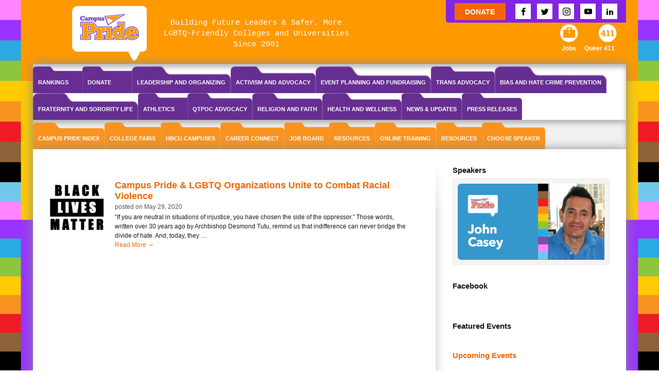

--- FILE ---
content_type: text/html; charset=UTF-8
request_url: https://www.campuspride.org/tag/executive-director-arkansas-transgender-equity-collaborative/
body_size: 257318
content:






<!DOCTYPE html> 
<html lang="en-US" class="brnm no-js interior">
<head>
	<title>Executive Director Arkansas Transgender Equity Collaborative Archives - Campus Pride</title>
        <meta name="google-site-verification" content="RQzEhbeohkDezaJ3AKIG3dC952AoRLiMBXEwPVVdENM" />
	<meta charset="UTF-8" />
<script type="text/javascript">
//----------------------------------------------------------
//------ JAVASCRIPT HOOK FUNCTIONS FOR GRAVITY FORMS -------
//----------------------------------------------------------

if ( ! gform ) {
	document.addEventListener( 'gform_main_scripts_loaded', function() { gform.scriptsLoaded = true; } );
	window.addEventListener( 'DOMContentLoaded', function() { gform.domLoaded = true; } );

	var gform = {
		domLoaded: false,
		scriptsLoaded: false,
		initializeOnLoaded: function( fn ) {
			if ( gform.domLoaded && gform.scriptsLoaded ) {
				fn();
			} else if( ! gform.domLoaded && gform.scriptsLoaded ) {
				window.addEventListener( 'DOMContentLoaded', fn );
			} else {
				document.addEventListener( 'gform_main_scripts_loaded', fn );
			}
		},
		hooks: { action: {}, filter: {} },
		addAction: function( action, callable, priority, tag ) {
			gform.addHook( 'action', action, callable, priority, tag );
		},
		addFilter: function( action, callable, priority, tag ) {
			gform.addHook( 'filter', action, callable, priority, tag );
		},
		doAction: function( action ) {
			gform.doHook( 'action', action, arguments );
		},
		applyFilters: function( action ) {
			return gform.doHook( 'filter', action, arguments );
		},
		removeAction: function( action, tag ) {
			gform.removeHook( 'action', action, tag );
		},
		removeFilter: function( action, priority, tag ) {
			gform.removeHook( 'filter', action, priority, tag );
		},
		addHook: function( hookType, action, callable, priority, tag ) {
			if ( undefined == gform.hooks[hookType][action] ) {
				gform.hooks[hookType][action] = [];
			}
			var hooks = gform.hooks[hookType][action];
			if ( undefined == tag ) {
				tag = action + '_' + hooks.length;
			}
			if( priority == undefined ){
				priority = 10;
			}

			gform.hooks[hookType][action].push( { tag:tag, callable:callable, priority:priority } );
		},
		doHook: function( hookType, action, args ) {

			// splice args from object into array and remove first index which is the hook name
			args = Array.prototype.slice.call(args, 1);

			if ( undefined != gform.hooks[hookType][action] ) {
				var hooks = gform.hooks[hookType][action], hook;
				//sort by priority
				hooks.sort(function(a,b){return a["priority"]-b["priority"]});

				hooks.forEach( function( hookItem ) {
					hook = hookItem.callable;

					if(typeof hook != 'function')
						hook = window[hook];
					if ( 'action' == hookType ) {
						hook.apply(null, args);
					} else {
						args[0] = hook.apply(null, args);
					}
				} );
			}
			if ( 'filter'==hookType ) {
				return args[0];
			}
		},
		removeHook: function( hookType, action, priority, tag ) {
			if ( undefined != gform.hooks[hookType][action] ) {
				var hooks = gform.hooks[hookType][action];
				hooks = hooks.filter( function(hook, index, arr) {
					var removeHook = (undefined==tag||tag==hook.tag) && (undefined==priority||priority==hook.priority);
					return !removeHook;
				} );
				gform.hooks[hookType][action] = hooks;
			}
		}
	};
}
</script>

	<meta name="viewport" content="width=device-width" />
	<link rel="profile" href="https://gmpg.org/xfn/11" />
	<link rel="pingback" href="https://www.campuspride.org/xmlrpc.php" />
		<meta name="facebook-domain-verification" content="nojn4thoppt8aiery1sddrye64qn5z" />
	            <script type="text/javascript" id="wpuf-language-script">
                var error_str_obj = {
                    'required' : 'is required',
                    'mismatch' : 'does not match',
                    'validation' : 'is not valid'
                }
            </script>
            <meta name='robots' content='index, follow, max-image-preview:large, max-snippet:-1, max-video-preview:-1' />

	<!-- This site is optimized with the Yoast SEO plugin v21.6 - https://yoast.com/wordpress/plugins/seo/ -->
	<link rel="canonical" href="https://www.campuspride.org/tag/executive-director-arkansas-transgender-equity-collaborative/" />
	<meta property="og:locale" content="en_US" />
	<meta property="og:type" content="article" />
	<meta property="og:title" content="Executive Director Arkansas Transgender Equity Collaborative Archives - Campus Pride" />
	<meta property="og:url" content="https://www.campuspride.org/tag/executive-director-arkansas-transgender-equity-collaborative/" />
	<meta property="og:site_name" content="Campus Pride" />
	<meta name="twitter:card" content="summary_large_image" />
	<script type="application/ld+json" class="yoast-schema-graph">{"@context":"https://schema.org","@graph":[{"@type":"CollectionPage","@id":"https://www.campuspride.org/tag/executive-director-arkansas-transgender-equity-collaborative/","url":"https://www.campuspride.org/tag/executive-director-arkansas-transgender-equity-collaborative/","name":"Executive Director Arkansas Transgender Equity Collaborative Archives - Campus Pride","isPartOf":{"@id":"https://www.campuspride.org/#website"},"primaryImageOfPage":{"@id":"https://www.campuspride.org/tag/executive-director-arkansas-transgender-equity-collaborative/#primaryimage"},"image":{"@id":"https://www.campuspride.org/tag/executive-director-arkansas-transgender-equity-collaborative/#primaryimage"},"thumbnailUrl":"https://www.campuspride.org/wp-content/uploads/Screen-Shot-2020-05-29-at-12.48.42-PM.png","breadcrumb":{"@id":"https://www.campuspride.org/tag/executive-director-arkansas-transgender-equity-collaborative/#breadcrumb"},"inLanguage":"en-US"},{"@type":"ImageObject","inLanguage":"en-US","@id":"https://www.campuspride.org/tag/executive-director-arkansas-transgender-equity-collaborative/#primaryimage","url":"https://www.campuspride.org/wp-content/uploads/Screen-Shot-2020-05-29-at-12.48.42-PM.png","contentUrl":"https://www.campuspride.org/wp-content/uploads/Screen-Shot-2020-05-29-at-12.48.42-PM.png","width":744,"height":718,"caption":"Black Lives Matter"},{"@type":"BreadcrumbList","@id":"https://www.campuspride.org/tag/executive-director-arkansas-transgender-equity-collaborative/#breadcrumb","itemListElement":[{"@type":"ListItem","position":1,"name":"Home","item":"https://www.campuspride.org/"},{"@type":"ListItem","position":2,"name":"Executive Director Arkansas Transgender Equity Collaborative"}]},{"@type":"WebSite","@id":"https://www.campuspride.org/#website","url":"https://www.campuspride.org/","name":"Campus Pride","description":"The leading national organization for LGBTQ student leaders and campus groups","publisher":{"@id":"https://www.campuspride.org/#organization"},"potentialAction":[{"@type":"SearchAction","target":{"@type":"EntryPoint","urlTemplate":"https://www.campuspride.org/?s={search_term_string}"},"query-input":"required name=search_term_string"}],"inLanguage":"en-US"},{"@type":"Organization","@id":"https://www.campuspride.org/#organization","name":"Campus Pride","url":"https://www.campuspride.org/","logo":{"@type":"ImageObject","inLanguage":"en-US","@id":"https://www.campuspride.org/#/schema/logo/image/","url":"https://www.campuspride.org/wp-content/uploads/logo-campuspride-20161206.png","contentUrl":"https://www.campuspride.org/wp-content/uploads/logo-campuspride-20161206.png","width":182,"height":100,"caption":"Campus Pride"},"image":{"@id":"https://www.campuspride.org/#/schema/logo/image/"}}]}</script>
	<!-- / Yoast SEO plugin. -->


<link rel='dns-prefetch' href='//js.stripe.com' />
<link rel='dns-prefetch' href='//stats.wp.com' />
<link rel='dns-prefetch' href='//maps.googleapis.com' />
<link rel='dns-prefetch' href='//cdnjs.cloudflare.com' />
<link rel='dns-prefetch' href='//a.omappapi.com' />
<link rel='dns-prefetch' href='//maxcdn.bootstrapcdn.com' />
<link rel="alternate" type="application/rss+xml" title="Campus Pride &raquo; Feed" href="https://www.campuspride.org/feed/" />
<link rel="alternate" type="application/rss+xml" title="Campus Pride &raquo; Comments Feed" href="https://www.campuspride.org/comments/feed/" />
<link rel="alternate" type="application/rss+xml" title="Campus Pride &raquo; Executive Director Arkansas Transgender Equity Collaborative Tag Feed" href="https://www.campuspride.org/tag/executive-director-arkansas-transgender-equity-collaborative/feed/" />
<meta name="generator" content="Event Espresso Version 4.10.11.p" />
<script type="text/javascript">
window._wpemojiSettings = {"baseUrl":"https:\/\/s.w.org\/images\/core\/emoji\/14.0.0\/72x72\/","ext":".png","svgUrl":"https:\/\/s.w.org\/images\/core\/emoji\/14.0.0\/svg\/","svgExt":".svg","source":{"wpemoji":"https:\/\/www.campuspride.org\/wp-includes\/js\/wp-emoji.js?ver=6.3.7","twemoji":"https:\/\/www.campuspride.org\/wp-includes\/js\/twemoji.js?ver=6.3.7"}};
/**
 * @output wp-includes/js/wp-emoji-loader.js
 */

/**
 * Emoji Settings as exported in PHP via _print_emoji_detection_script().
 * @typedef WPEmojiSettings
 * @type {object}
 * @property {?object} source
 * @property {?string} source.concatemoji
 * @property {?string} source.twemoji
 * @property {?string} source.wpemoji
 * @property {?boolean} DOMReady
 * @property {?Function} readyCallback
 */

/**
 * Support tests.
 * @typedef SupportTests
 * @type {object}
 * @property {?boolean} flag
 * @property {?boolean} emoji
 */

/**
 * IIFE to detect emoji support and load Twemoji if needed.
 *
 * @param {Window} window
 * @param {Document} document
 * @param {WPEmojiSettings} settings
 */
( function wpEmojiLoader( window, document, settings ) {
	if ( typeof Promise === 'undefined' ) {
		return;
	}

	var sessionStorageKey = 'wpEmojiSettingsSupports';
	var tests = [ 'flag', 'emoji' ];

	/**
	 * Checks whether the browser supports offloading to a Worker.
	 *
	 * @since 6.3.0
	 *
	 * @private
	 *
	 * @returns {boolean}
	 */
	function supportsWorkerOffloading() {
		return (
			typeof Worker !== 'undefined' &&
			typeof OffscreenCanvas !== 'undefined' &&
			typeof URL !== 'undefined' &&
			URL.createObjectURL &&
			typeof Blob !== 'undefined'
		);
	}

	/**
	 * @typedef SessionSupportTests
	 * @type {object}
	 * @property {number} timestamp
	 * @property {SupportTests} supportTests
	 */

	/**
	 * Get support tests from session.
	 *
	 * @since 6.3.0
	 *
	 * @private
	 *
	 * @returns {?SupportTests} Support tests, or null if not set or older than 1 week.
	 */
	function getSessionSupportTests() {
		try {
			/** @type {SessionSupportTests} */
			var item = JSON.parse(
				sessionStorage.getItem( sessionStorageKey )
			);
			if (
				typeof item === 'object' &&
				typeof item.timestamp === 'number' &&
				new Date().valueOf() < item.timestamp + 604800 && // Note: Number is a week in seconds.
				typeof item.supportTests === 'object'
			) {
				return item.supportTests;
			}
		} catch ( e ) {}
		return null;
	}

	/**
	 * Persist the supports in session storage.
	 *
	 * @since 6.3.0
	 *
	 * @private
	 *
	 * @param {SupportTests} supportTests Support tests.
	 */
	function setSessionSupportTests( supportTests ) {
		try {
			/** @type {SessionSupportTests} */
			var item = {
				supportTests: supportTests,
				timestamp: new Date().valueOf()
			};

			sessionStorage.setItem(
				sessionStorageKey,
				JSON.stringify( item )
			);
		} catch ( e ) {}
	}

	/**
	 * Checks if two sets of Emoji characters render the same visually.
	 *
	 * This function may be serialized to run in a Worker. Therefore, it cannot refer to variables from the containing
	 * scope. Everything must be passed by parameters.
	 *
	 * @since 4.9.0
	 *
	 * @private
	 *
	 * @param {CanvasRenderingContext2D} context 2D Context.
	 * @param {string} set1 Set of Emoji to test.
	 * @param {string} set2 Set of Emoji to test.
	 *
	 * @return {boolean} True if the two sets render the same.
	 */
	function emojiSetsRenderIdentically( context, set1, set2 ) {
		// Cleanup from previous test.
		context.clearRect( 0, 0, context.canvas.width, context.canvas.height );
		context.fillText( set1, 0, 0 );
		var rendered1 = new Uint32Array(
			context.getImageData(
				0,
				0,
				context.canvas.width,
				context.canvas.height
			).data
		);

		// Cleanup from previous test.
		context.clearRect( 0, 0, context.canvas.width, context.canvas.height );
		context.fillText( set2, 0, 0 );
		var rendered2 = new Uint32Array(
			context.getImageData(
				0,
				0,
				context.canvas.width,
				context.canvas.height
			).data
		);

		return rendered1.every( function ( rendered2Data, index ) {
			return rendered2Data === rendered2[ index ];
		} );
	}

	/**
	 * Determines if the browser properly renders Emoji that Twemoji can supplement.
	 *
	 * This function may be serialized to run in a Worker. Therefore, it cannot refer to variables from the containing
	 * scope. Everything must be passed by parameters.
	 *
	 * @since 4.2.0
	 *
	 * @private
	 *
	 * @param {CanvasRenderingContext2D} context 2D Context.
	 * @param {string} type Whether to test for support of "flag" or "emoji".
	 * @param {Function} emojiSetsRenderIdentically Reference to emojiSetsRenderIdentically function, needed due to minification.
	 *
	 * @return {boolean} True if the browser can render emoji, false if it cannot.
	 */
	function browserSupportsEmoji( context, type, emojiSetsRenderIdentically ) {
		var isIdentical;

		switch ( type ) {
			case 'flag':
				/*
				 * Test for Transgender flag compatibility. Added in Unicode 13.
				 *
				 * To test for support, we try to render it, and compare the rendering to how it would look if
				 * the browser doesn't render it correctly (white flag emoji + transgender symbol).
				 */
				isIdentical = emojiSetsRenderIdentically(
					context,
					'\uD83C\uDFF3\uFE0F\u200D\u26A7\uFE0F', // as a zero-width joiner sequence
					'\uD83C\uDFF3\uFE0F\u200B\u26A7\uFE0F' // separated by a zero-width space
				);

				if ( isIdentical ) {
					return false;
				}

				/*
				 * Test for UN flag compatibility. This is the least supported of the letter locale flags,
				 * so gives us an easy test for full support.
				 *
				 * To test for support, we try to render it, and compare the rendering to how it would look if
				 * the browser doesn't render it correctly ([U] + [N]).
				 */
				isIdentical = emojiSetsRenderIdentically(
					context,
					'\uD83C\uDDFA\uD83C\uDDF3', // as the sequence of two code points
					'\uD83C\uDDFA\u200B\uD83C\uDDF3' // as the two code points separated by a zero-width space
				);

				if ( isIdentical ) {
					return false;
				}

				/*
				 * Test for English flag compatibility. England is a country in the United Kingdom, it
				 * does not have a two letter locale code but rather a five letter sub-division code.
				 *
				 * To test for support, we try to render it, and compare the rendering to how it would look if
				 * the browser doesn't render it correctly (black flag emoji + [G] + [B] + [E] + [N] + [G]).
				 */
				isIdentical = emojiSetsRenderIdentically(
					context,
					// as the flag sequence
					'\uD83C\uDFF4\uDB40\uDC67\uDB40\uDC62\uDB40\uDC65\uDB40\uDC6E\uDB40\uDC67\uDB40\uDC7F',
					// with each code point separated by a zero-width space
					'\uD83C\uDFF4\u200B\uDB40\uDC67\u200B\uDB40\uDC62\u200B\uDB40\uDC65\u200B\uDB40\uDC6E\u200B\uDB40\uDC67\u200B\uDB40\uDC7F'
				);

				return ! isIdentical;
			case 'emoji':
				/*
				 * Why can't we be friends? Everyone can now shake hands in emoji, regardless of skin tone!
				 *
				 * To test for Emoji 14.0 support, try to render a new emoji: Handshake: Light Skin Tone, Dark Skin Tone.
				 *
				 * The Handshake: Light Skin Tone, Dark Skin Tone emoji is a ZWJ sequence combining 🫱 Rightwards Hand,
				 * 🏻 Light Skin Tone, a Zero Width Joiner, 🫲 Leftwards Hand, and 🏿 Dark Skin Tone.
				 *
				 * 0x1FAF1 == Rightwards Hand
				 * 0x1F3FB == Light Skin Tone
				 * 0x200D == Zero-Width Joiner (ZWJ) that links the code points for the new emoji or
				 * 0x200B == Zero-Width Space (ZWS) that is rendered for clients not supporting the new emoji.
				 * 0x1FAF2 == Leftwards Hand
				 * 0x1F3FF == Dark Skin Tone.
				 *
				 * When updating this test for future Emoji releases, ensure that individual emoji that make up the
				 * sequence come from older emoji standards.
				 */
				isIdentical = emojiSetsRenderIdentically(
					context,
					'\uD83E\uDEF1\uD83C\uDFFB\u200D\uD83E\uDEF2\uD83C\uDFFF', // as the zero-width joiner sequence
					'\uD83E\uDEF1\uD83C\uDFFB\u200B\uD83E\uDEF2\uD83C\uDFFF' // separated by a zero-width space
				);

				return ! isIdentical;
		}

		return false;
	}

	/**
	 * Checks emoji support tests.
	 *
	 * This function may be serialized to run in a Worker. Therefore, it cannot refer to variables from the containing
	 * scope. Everything must be passed by parameters.
	 *
	 * @since 6.3.0
	 *
	 * @private
	 *
	 * @param {string[]} tests Tests.
	 * @param {Function} browserSupportsEmoji Reference to browserSupportsEmoji function, needed due to minification.
	 * @param {Function} emojiSetsRenderIdentically Reference to emojiSetsRenderIdentically function, needed due to minification.
	 *
	 * @return {SupportTests} Support tests.
	 */
	function testEmojiSupports( tests, browserSupportsEmoji, emojiSetsRenderIdentically ) {
		var canvas;
		if (
			typeof WorkerGlobalScope !== 'undefined' &&
			self instanceof WorkerGlobalScope
		) {
			canvas = new OffscreenCanvas( 300, 150 ); // Dimensions are default for HTMLCanvasElement.
		} else {
			canvas = document.createElement( 'canvas' );
		}

		var context = canvas.getContext( '2d', { willReadFrequently: true } );

		/*
		 * Chrome on OS X added native emoji rendering in M41. Unfortunately,
		 * it doesn't work when the font is bolder than 500 weight. So, we
		 * check for bold rendering support to avoid invisible emoji in Chrome.
		 */
		context.textBaseline = 'top';
		context.font = '600 32px Arial';

		var supports = {};
		tests.forEach( function ( test ) {
			supports[ test ] = browserSupportsEmoji( context, test, emojiSetsRenderIdentically );
		} );
		return supports;
	}

	/**
	 * Adds a script to the head of the document.
	 *
	 * @ignore
	 *
	 * @since 4.2.0
	 *
	 * @param {string} src The url where the script is located.
	 *
	 * @return {void}
	 */
	function addScript( src ) {
		var script = document.createElement( 'script' );
		script.src = src;
		script.defer = true;
		document.head.appendChild( script );
	}

	settings.supports = {
		everything: true,
		everythingExceptFlag: true
	};

	// Create a promise for DOMContentLoaded since the worker logic may finish after the event has fired.
	var domReadyPromise = new Promise( function ( resolve ) {
		document.addEventListener( 'DOMContentLoaded', resolve, {
			once: true
		} );
	} );

	// Obtain the emoji support from the browser, asynchronously when possible.
	new Promise( function ( resolve ) {
		var supportTests = getSessionSupportTests();
		if ( supportTests ) {
			resolve( supportTests );
			return;
		}

		if ( supportsWorkerOffloading() ) {
			try {
				// Note that the functions are being passed as arguments due to minification.
				var workerScript =
					'postMessage(' +
					testEmojiSupports.toString() +
					'(' +
					[
						JSON.stringify( tests ),
						browserSupportsEmoji.toString(),
						emojiSetsRenderIdentically.toString()
					].join( ',' ) +
					'));';
				var blob = new Blob( [ workerScript ], {
					type: 'text/javascript'
				} );
				var worker = new Worker( URL.createObjectURL( blob ), { name: 'wpTestEmojiSupports' } );
				worker.onmessage = function ( event ) {
					supportTests = event.data;
					setSessionSupportTests( supportTests );
					worker.terminate();
					resolve( supportTests );
				};
				return;
			} catch ( e ) {}
		}

		supportTests = testEmojiSupports( tests, browserSupportsEmoji, emojiSetsRenderIdentically );
		setSessionSupportTests( supportTests );
		resolve( supportTests );
	} )
		// Once the browser emoji support has been obtained from the session, finalize the settings.
		.then( function ( supportTests ) {
			/*
			 * Tests the browser support for flag emojis and other emojis, and adjusts the
			 * support settings accordingly.
			 */
			for ( var test in supportTests ) {
				settings.supports[ test ] = supportTests[ test ];

				settings.supports.everything =
					settings.supports.everything && settings.supports[ test ];

				if ( 'flag' !== test ) {
					settings.supports.everythingExceptFlag =
						settings.supports.everythingExceptFlag &&
						settings.supports[ test ];
				}
			}

			settings.supports.everythingExceptFlag =
				settings.supports.everythingExceptFlag &&
				! settings.supports.flag;

			// Sets DOMReady to false and assigns a ready function to settings.
			settings.DOMReady = false;
			settings.readyCallback = function () {
				settings.DOMReady = true;
			};
		} )
		.then( function () {
			return domReadyPromise;
		} )
		.then( function () {
			// When the browser can not render everything we need to load a polyfill.
			if ( ! settings.supports.everything ) {
				settings.readyCallback();

				var src = settings.source || {};

				if ( src.concatemoji ) {
					addScript( src.concatemoji );
				} else if ( src.wpemoji && src.twemoji ) {
					addScript( src.twemoji );
					addScript( src.wpemoji );
				}
			}
		} );
} )( window, document, window._wpemojiSettings );
</script>
<style type="text/css">
img.wp-smiley,
img.emoji {
	display: inline !important;
	border: none !important;
	box-shadow: none !important;
	height: 1em !important;
	width: 1em !important;
	margin: 0 0.07em !important;
	vertical-align: -0.1em !important;
	background: none !important;
	padding: 0 !important;
}
</style>
	<link rel='stylesheet' id='gravity_forms_theme_foundation-css' href='https://www.campuspride.org/wp-content/plugins/gravityforms/assets/css/dist/gravity-forms-theme-foundation.css?ver=2.7.10' type='text/css' media='all' />
<link rel='stylesheet' id='gravity_forms_theme_reset-css' href='https://www.campuspride.org/wp-content/plugins/gravityforms/assets/css/dist/gravity-forms-theme-reset.css?ver=2.7.10' type='text/css' media='all' />
<link rel='stylesheet' id='gravity_forms_theme_framework-css' href='https://www.campuspride.org/wp-content/plugins/gravityforms/assets/css/dist/gravity-forms-theme-framework.css?ver=2.7.10' type='text/css' media='all' />
<link rel='stylesheet' id='gravity_forms_orbital_theme-css' href='https://www.campuspride.org/wp-content/plugins/gravityforms/assets/css/dist/gravity-forms-orbital-theme.css?ver=2.7.10' type='text/css' media='all' />
<link rel='stylesheet' id='espresso_promotions-css' href='https://www.campuspride.org/wp-content/plugins/eea-promotions/css/promotions.css?ver=6.3.7' type='text/css' media='all' />
<link rel='stylesheet' id='sbi_styles-css' href='https://www.campuspride.org/wp-content/plugins/instagram-feed/css/sbi-styles.min.css?ver=6.2.6' type='text/css' media='all' />
<link rel='stylesheet' id='wp-block-library-css' href='https://www.campuspride.org/wp-content/plugins/gutenberg/build/block-library/style.css?ver=1767410936' type='text/css' media='all' />
<link rel='stylesheet' id='yith-wcevti-style-frontend-shortcodes-tickets-css' href='https://www.campuspride.org/wp-content/plugins/yith-event-tickets-for-woocommerce-premium/assets//css/script-tickets-shortcodes.css?ver=1.4.3' type='text/css' media='all' />
<link rel='stylesheet' id='yith-wcevti-style-frontend-calendar-tickets-css' href='https://www.campuspride.org/wp-content/plugins/yith-event-tickets-for-woocommerce-premium/assets/monthly-master/css/monthly.css?ver=1.4.3' type='text/css' media='all' />
<link rel='stylesheet' id='yith-wc-style-admin-fontawesome-tickets-css' href='https://maxcdn.bootstrapcdn.com/font-awesome/4.6.3/css/font-awesome.min.css?ver=1.4.3' type='text/css' media='all' />
<link rel='stylesheet' id='eventespresso-core-blocks-frontend-css' href='https://www.campuspride.org/wp-content/plugins/event-espresso-core-reg/assets/dist/eventespresso-core-blocks-frontend.ff5e1dfc778c7a969125.dist.css?ver=12ca6d28efa36fa03fadf2bb608c6dab' type='text/css' media='all' />
<style id='classic-theme-styles-inline-css' type='text/css'>
/**
 * These rules are needed for backwards compatibility.
 * They should match the button element rules in the base theme.json file.
 */
.wp-block-button__link {
	color: #ffffff;
	background-color: #32373c;
	border-radius: 9999px; /* 100% causes an oval, but any explicit but really high value retains the pill shape. */

	/* This needs a low specificity so it won't override the rules from the button element if defined in theme.json. */
	box-shadow: none;
	text-decoration: none;

	/* The extra 2px are added to size solids the same as the outline versions.*/
	padding: calc(0.667em + 2px) calc(1.333em + 2px);

	font-size: 1.125em;
}

.wp-block-file__button {
	background: #32373c;
	color: #ffffff;
	text-decoration: none;
}

</style>
<link rel='stylesheet' id='cpsh-shortcodes-css' href='https://www.campuspride.org/wp-content/plugins/column-shortcodes//assets/css/shortcodes.css?ver=1.0.1' type='text/css' media='all' />
<link rel='stylesheet' id='gmw-frontend-css' href='https://www.campuspride.org/wp-content/plugins/geo-my-wp/assets/css/gmw.frontend.min.css?ver=3.6.2' type='text/css' media='all' />
<style id='global-styles-inline-css' type='text/css'>
body{--wp--preset--color--black: #000000;--wp--preset--color--cyan-bluish-gray: #abb8c3;--wp--preset--color--white: #ffffff;--wp--preset--color--pale-pink: #f78da7;--wp--preset--color--vivid-red: #cf2e2e;--wp--preset--color--luminous-vivid-orange: #ff6900;--wp--preset--color--luminous-vivid-amber: #fcb900;--wp--preset--color--light-green-cyan: #7bdcb5;--wp--preset--color--vivid-green-cyan: #00d084;--wp--preset--color--pale-cyan-blue: #8ed1fc;--wp--preset--color--vivid-cyan-blue: #0693e3;--wp--preset--color--vivid-purple: #9b51e0;--wp--preset--gradient--vivid-cyan-blue-to-vivid-purple: linear-gradient(135deg,rgba(6,147,227,1) 0%,rgb(155,81,224) 100%);--wp--preset--gradient--light-green-cyan-to-vivid-green-cyan: linear-gradient(135deg,rgb(122,220,180) 0%,rgb(0,208,130) 100%);--wp--preset--gradient--luminous-vivid-amber-to-luminous-vivid-orange: linear-gradient(135deg,rgba(252,185,0,1) 0%,rgba(255,105,0,1) 100%);--wp--preset--gradient--luminous-vivid-orange-to-vivid-red: linear-gradient(135deg,rgba(255,105,0,1) 0%,rgb(207,46,46) 100%);--wp--preset--gradient--very-light-gray-to-cyan-bluish-gray: linear-gradient(135deg,rgb(238,238,238) 0%,rgb(169,184,195) 100%);--wp--preset--gradient--cool-to-warm-spectrum: linear-gradient(135deg,rgb(74,234,220) 0%,rgb(151,120,209) 20%,rgb(207,42,186) 40%,rgb(238,44,130) 60%,rgb(251,105,98) 80%,rgb(254,248,76) 100%);--wp--preset--gradient--blush-light-purple: linear-gradient(135deg,rgb(255,206,236) 0%,rgb(152,150,240) 100%);--wp--preset--gradient--blush-bordeaux: linear-gradient(135deg,rgb(254,205,165) 0%,rgb(254,45,45) 50%,rgb(107,0,62) 100%);--wp--preset--gradient--luminous-dusk: linear-gradient(135deg,rgb(255,203,112) 0%,rgb(199,81,192) 50%,rgb(65,88,208) 100%);--wp--preset--gradient--pale-ocean: linear-gradient(135deg,rgb(255,245,203) 0%,rgb(182,227,212) 50%,rgb(51,167,181) 100%);--wp--preset--gradient--electric-grass: linear-gradient(135deg,rgb(202,248,128) 0%,rgb(113,206,126) 100%);--wp--preset--gradient--midnight: linear-gradient(135deg,rgb(2,3,129) 0%,rgb(40,116,252) 100%);--wp--preset--font-size--small: 13px;--wp--preset--font-size--medium: 20px;--wp--preset--font-size--large: 36px;--wp--preset--font-size--x-large: 42px;--wp--preset--spacing--20: 0.44rem;--wp--preset--spacing--30: 0.67rem;--wp--preset--spacing--40: 1rem;--wp--preset--spacing--50: 1.5rem;--wp--preset--spacing--60: 2.25rem;--wp--preset--spacing--70: 3.38rem;--wp--preset--spacing--80: 5.06rem;--wp--preset--shadow--natural: 6px 6px 9px rgba(0, 0, 0, 0.2);--wp--preset--shadow--deep: 12px 12px 50px rgba(0, 0, 0, 0.4);--wp--preset--shadow--sharp: 6px 6px 0px rgba(0, 0, 0, 0.2);--wp--preset--shadow--outlined: 6px 6px 0px -3px rgba(255, 255, 255, 1), 6px 6px rgba(0, 0, 0, 1);--wp--preset--shadow--crisp: 6px 6px 0px rgba(0, 0, 0, 1);}:where(.is-layout-flex){gap: 0.5em;}:where(.is-layout-grid){gap: 0.5em;}body .is-layout-flow > .alignleft{float: left;margin-inline-start: 0;margin-inline-end: 2em;}body .is-layout-flow > .alignright{float: right;margin-inline-start: 2em;margin-inline-end: 0;}body .is-layout-flow > .aligncenter{margin-left: auto !important;margin-right: auto !important;}body .is-layout-constrained > .alignleft{float: left;margin-inline-start: 0;margin-inline-end: 2em;}body .is-layout-constrained > .alignright{float: right;margin-inline-start: 2em;margin-inline-end: 0;}body .is-layout-constrained > .aligncenter{margin-left: auto !important;margin-right: auto !important;}body .is-layout-constrained > :where(:not(.alignleft):not(.alignright):not(.alignfull)){max-width: var(--wp--style--global--content-size);margin-left: auto !important;margin-right: auto !important;}body .is-layout-constrained > .alignwide{max-width: var(--wp--style--global--wide-size);}body .is-layout-flex{display: flex;}body .is-layout-flex{flex-wrap: wrap;align-items: center;}body .is-layout-flex > *{margin: 0;}body .is-layout-grid{display: grid;}body .is-layout-grid > *{margin: 0;}:where(.wp-block-columns.is-layout-flex){gap: 2em;}:where(.wp-block-columns.is-layout-grid){gap: 2em;}:where(.wp-block-post-template.is-layout-flex){gap: 1.25em;}:where(.wp-block-post-template.is-layout-grid){gap: 1.25em;}.has-black-color{color: var(--wp--preset--color--black) !important;}.has-cyan-bluish-gray-color{color: var(--wp--preset--color--cyan-bluish-gray) !important;}.has-white-color{color: var(--wp--preset--color--white) !important;}.has-pale-pink-color{color: var(--wp--preset--color--pale-pink) !important;}.has-vivid-red-color{color: var(--wp--preset--color--vivid-red) !important;}.has-luminous-vivid-orange-color{color: var(--wp--preset--color--luminous-vivid-orange) !important;}.has-luminous-vivid-amber-color{color: var(--wp--preset--color--luminous-vivid-amber) !important;}.has-light-green-cyan-color{color: var(--wp--preset--color--light-green-cyan) !important;}.has-vivid-green-cyan-color{color: var(--wp--preset--color--vivid-green-cyan) !important;}.has-pale-cyan-blue-color{color: var(--wp--preset--color--pale-cyan-blue) !important;}.has-vivid-cyan-blue-color{color: var(--wp--preset--color--vivid-cyan-blue) !important;}.has-vivid-purple-color{color: var(--wp--preset--color--vivid-purple) !important;}.has-black-background-color{background-color: var(--wp--preset--color--black) !important;}.has-cyan-bluish-gray-background-color{background-color: var(--wp--preset--color--cyan-bluish-gray) !important;}.has-white-background-color{background-color: var(--wp--preset--color--white) !important;}.has-pale-pink-background-color{background-color: var(--wp--preset--color--pale-pink) !important;}.has-vivid-red-background-color{background-color: var(--wp--preset--color--vivid-red) !important;}.has-luminous-vivid-orange-background-color{background-color: var(--wp--preset--color--luminous-vivid-orange) !important;}.has-luminous-vivid-amber-background-color{background-color: var(--wp--preset--color--luminous-vivid-amber) !important;}.has-light-green-cyan-background-color{background-color: var(--wp--preset--color--light-green-cyan) !important;}.has-vivid-green-cyan-background-color{background-color: var(--wp--preset--color--vivid-green-cyan) !important;}.has-pale-cyan-blue-background-color{background-color: var(--wp--preset--color--pale-cyan-blue) !important;}.has-vivid-cyan-blue-background-color{background-color: var(--wp--preset--color--vivid-cyan-blue) !important;}.has-vivid-purple-background-color{background-color: var(--wp--preset--color--vivid-purple) !important;}.has-black-border-color{border-color: var(--wp--preset--color--black) !important;}.has-cyan-bluish-gray-border-color{border-color: var(--wp--preset--color--cyan-bluish-gray) !important;}.has-white-border-color{border-color: var(--wp--preset--color--white) !important;}.has-pale-pink-border-color{border-color: var(--wp--preset--color--pale-pink) !important;}.has-vivid-red-border-color{border-color: var(--wp--preset--color--vivid-red) !important;}.has-luminous-vivid-orange-border-color{border-color: var(--wp--preset--color--luminous-vivid-orange) !important;}.has-luminous-vivid-amber-border-color{border-color: var(--wp--preset--color--luminous-vivid-amber) !important;}.has-light-green-cyan-border-color{border-color: var(--wp--preset--color--light-green-cyan) !important;}.has-vivid-green-cyan-border-color{border-color: var(--wp--preset--color--vivid-green-cyan) !important;}.has-pale-cyan-blue-border-color{border-color: var(--wp--preset--color--pale-cyan-blue) !important;}.has-vivid-cyan-blue-border-color{border-color: var(--wp--preset--color--vivid-cyan-blue) !important;}.has-vivid-purple-border-color{border-color: var(--wp--preset--color--vivid-purple) !important;}.has-vivid-cyan-blue-to-vivid-purple-gradient-background{background: var(--wp--preset--gradient--vivid-cyan-blue-to-vivid-purple) !important;}.has-light-green-cyan-to-vivid-green-cyan-gradient-background{background: var(--wp--preset--gradient--light-green-cyan-to-vivid-green-cyan) !important;}.has-luminous-vivid-amber-to-luminous-vivid-orange-gradient-background{background: var(--wp--preset--gradient--luminous-vivid-amber-to-luminous-vivid-orange) !important;}.has-luminous-vivid-orange-to-vivid-red-gradient-background{background: var(--wp--preset--gradient--luminous-vivid-orange-to-vivid-red) !important;}.has-very-light-gray-to-cyan-bluish-gray-gradient-background{background: var(--wp--preset--gradient--very-light-gray-to-cyan-bluish-gray) !important;}.has-cool-to-warm-spectrum-gradient-background{background: var(--wp--preset--gradient--cool-to-warm-spectrum) !important;}.has-blush-light-purple-gradient-background{background: var(--wp--preset--gradient--blush-light-purple) !important;}.has-blush-bordeaux-gradient-background{background: var(--wp--preset--gradient--blush-bordeaux) !important;}.has-luminous-dusk-gradient-background{background: var(--wp--preset--gradient--luminous-dusk) !important;}.has-pale-ocean-gradient-background{background: var(--wp--preset--gradient--pale-ocean) !important;}.has-electric-grass-gradient-background{background: var(--wp--preset--gradient--electric-grass) !important;}.has-midnight-gradient-background{background: var(--wp--preset--gradient--midnight) !important;}.has-small-font-size{font-size: var(--wp--preset--font-size--small) !important;}.has-medium-font-size{font-size: var(--wp--preset--font-size--medium) !important;}.has-large-font-size{font-size: var(--wp--preset--font-size--large) !important;}.has-x-large-font-size{font-size: var(--wp--preset--font-size--x-large) !important;}
:where(.wp-block-columns.is-layout-flex){gap: 2em;}:where(.wp-block-columns.is-layout-grid){gap: 2em;}
.wp-block-pullquote{font-size: 1.5em;line-height: 1.6;}
.wp-block-navigation a:where(:not(.wp-element-button)){color: inherit;}
:where(.wp-block-post-template.is-layout-flex){gap: 1.25em;}:where(.wp-block-post-template.is-layout-grid){gap: 1.25em;}
</style>
<link rel='stylesheet' id='woocommerce-layout-css' href='https://www.campuspride.org/wp-content/plugins/woocommerce/assets/css/woocommerce-layout.css?ver=8.3.1' type='text/css' media='all' />
<link rel='stylesheet' id='woocommerce-smallscreen-css' href='https://www.campuspride.org/wp-content/plugins/woocommerce/assets/css/woocommerce-smallscreen.css?ver=8.3.1' type='text/css' media='only screen and (max-width: 768px)' />
<link rel='stylesheet' id='woocommerce-general-css' href='https://www.campuspride.org/wp-content/plugins/woocommerce/assets/css/woocommerce.css?ver=8.3.1' type='text/css' media='all' />
<style id='woocommerce-inline-inline-css' type='text/css'>
.woocommerce form .form-row .required { visibility: visible; }
</style>
<link rel='stylesheet' id='charitable-styles-css' href='https://www.campuspride.org/wp-content/plugins/charitable/assets/css/charitable.css?ver=6.3.7' type='text/css' media='all' />
<link rel='stylesheet' id='themecss-css' href='https://www.campuspride.org/wp-content/themes/campuspride2015/style.css?ver=1767125932' type='text/css' media='all' />
<link rel='stylesheet' id='layerslidercss-css' href='https://www.campuspride.org/wp-content/themes/campuspride2015/brnm-framework/includes/js/layerslider560/css/layerslider.css?ver=1767125932' type='text/css' media='all' />
<link rel='stylesheet' id='colorscss-css' href='https://www.campuspride.org/wp-content/themes/campuspride2015/lib/colors-css.php?ver=1767125932' type='text/css' media='all' />
<link rel='stylesheet' id='dashicons-css' href='https://www.campuspride.org/wp-includes/css/dashicons.css?ver=6.3.7' type='text/css' media='all' />
<style id='dashicons-inline-css' type='text/css'>
[data-font="Dashicons"]:before {font-family: 'Dashicons' !important;content: attr(data-icon) !important;speak: none !important;font-weight: normal !important;font-variant: normal !important;text-transform: none !important;line-height: 1 !important;font-style: normal !important;-webkit-font-smoothing: antialiased !important;-moz-osx-font-smoothing: grayscale !important;}
</style>
<link rel='stylesheet' id='espresso_default-css' href='https://www.campuspride.org/wp-content/plugins/event-espresso-core-reg/core/templates/global_assets/css/espresso_default.css?ver=4.10.11.p' type='text/css' media='all' />
<link rel='stylesheet' id='gforms_reset_css-css' href='https://www.campuspride.org/wp-content/plugins/gravityforms/legacy/css/formreset.css?ver=2.7.10' type='text/css' media='all' />
<link rel='stylesheet' id='gforms_formsmain_css-css' href='https://www.campuspride.org/wp-content/plugins/gravityforms/legacy/css/formsmain.css?ver=2.7.10' type='text/css' media='all' />
<link rel='stylesheet' id='gforms_ready_class_css-css' href='https://www.campuspride.org/wp-content/plugins/gravityforms/legacy/css/readyclass.css?ver=2.7.10' type='text/css' media='all' />
<link rel='stylesheet' id='gforms_browsers_css-css' href='https://www.campuspride.org/wp-content/plugins/gravityforms/legacy/css/browsers.css?ver=2.7.10' type='text/css' media='all' />
<link rel='stylesheet' id='gforms_stripe_frontend-css' href='https://www.campuspride.org/wp-content/plugins/gravityformsstripe/assets/css/dist/theme.css?ver=5.0.0' type='text/css' media='all' />
<link rel='stylesheet' id='popup-maker-site-css' href='https://www.campuspride.org/wp-content/plugins/popup-maker/assets/css/pum-site.css?ver=1.18.2' type='text/css' media='all' />
<style id='popup-maker-site-inline-css' type='text/css'>
/* Popup Google Fonts */
@import url('//fonts.googleapis.com/css?family=Montserrat:100');

/* Popup Theme 39039: Default Theme */
.pum-theme-39039, .pum-theme-default-theme { background-color: rgba( 10, 10, 10, 0.46 ) } 
.pum-theme-39039 .pum-container, .pum-theme-default-theme .pum-container { padding: 18px; border-radius: 0px; border: 1px none #000000; box-shadow: 1px 1px 3px 0px rgba( 2, 2, 2, 0.23 ); background-color: rgba( 249, 249, 249, 1.00 ) } 
.pum-theme-39039 .pum-title, .pum-theme-default-theme .pum-title { color: #000000; text-align: left; text-shadow: 0px 0px 0px rgba( 2, 2, 2, 0.23 ); font-family: inherit; font-weight: 400; font-size: 32px; line-height: 36px } 
.pum-theme-39039 .pum-content, .pum-theme-default-theme .pum-content { color: #8c8c8c; font-family: inherit; font-weight: 400 } 
.pum-theme-39039 .pum-content + .pum-close, .pum-theme-default-theme .pum-content + .pum-close { position: absolute; height: auto; width: auto; left: auto; right: 0px; bottom: auto; top: 0px; padding: 8px; color: #ffffff; font-family: inherit; font-weight: 400; font-size: 12px; line-height: 36px; border: 1px none #ffffff; border-radius: 0px; box-shadow: 1px 1px 3px 0px rgba( 2, 2, 2, 0.23 ); text-shadow: 0px 0px 0px rgba( 0, 0, 0, 0.23 ); background-color: rgba( 0, 183, 205, 1.00 ) } 

/* Popup Theme 39387: Content Only - For use with page builders or block editor */
.pum-theme-39387, .pum-theme-content-only { background-color: rgba( 0, 0, 0, 0.70 ) } 
.pum-theme-39387 .pum-container, .pum-theme-content-only .pum-container { padding: 0px; border-radius: 0px; border: 1px none #000000; box-shadow: 0px 0px 0px 0px rgba( 2, 2, 2, 0.00 ) } 
.pum-theme-39387 .pum-title, .pum-theme-content-only .pum-title { color: #000000; text-align: left; text-shadow: 0px 0px 0px rgba( 2, 2, 2, 0.23 ); font-family: inherit; font-weight: 400; font-size: 32px; line-height: 36px } 
.pum-theme-39387 .pum-content, .pum-theme-content-only .pum-content { color: #8c8c8c; font-family: inherit; font-weight: 400 } 
.pum-theme-39387 .pum-content + .pum-close, .pum-theme-content-only .pum-content + .pum-close { position: absolute; height: 18px; width: 18px; left: auto; right: 7px; bottom: auto; top: 7px; padding: 0px; color: #000000; font-family: inherit; font-weight: 700; font-size: 20px; line-height: 20px; border: 1px none #ffffff; border-radius: 15px; box-shadow: 0px 0px 0px 0px rgba( 2, 2, 2, 0.00 ); text-shadow: 0px 0px 0px rgba( 0, 0, 0, 0.00 ); background-color: rgba( 255, 255, 255, 0.00 ) } 

/* Popup Theme 39040: Light Box */
.pum-theme-39040, .pum-theme-lightbox { background-color: rgba( 0, 0, 0, 0.60 ) } 
.pum-theme-39040 .pum-container, .pum-theme-lightbox .pum-container { padding: 18px; border-radius: 3px; border: 8px solid #000000; box-shadow: 0px 0px 30px 0px rgba( 2, 2, 2, 1.00 ); background-color: rgba( 255, 255, 255, 1.00 ) } 
.pum-theme-39040 .pum-title, .pum-theme-lightbox .pum-title { color: #000000; text-align: left; text-shadow: 0px 0px 0px rgba( 2, 2, 2, 0.23 ); font-family: inherit; font-weight: 100; font-size: 32px; line-height: 36px } 
.pum-theme-39040 .pum-content, .pum-theme-lightbox .pum-content { color: #000000; font-family: inherit; font-weight: 100 } 
.pum-theme-39040 .pum-content + .pum-close, .pum-theme-lightbox .pum-content + .pum-close { position: absolute; height: 26px; width: 26px; left: auto; right: -13px; bottom: auto; top: -13px; padding: 0px; color: #ffffff; font-family: Arial; font-weight: 100; font-size: 24px; line-height: 24px; border: 2px solid #ffffff; border-radius: 26px; box-shadow: 0px 0px 15px 1px rgba( 2, 2, 2, 0.75 ); text-shadow: 0px 0px 0px rgba( 0, 0, 0, 0.23 ); background-color: rgba( 0, 0, 0, 1.00 ) } 

/* Popup Theme 39041: Enterprise Blue */
.pum-theme-39041, .pum-theme-enterprise-blue { background-color: rgba( 0, 0, 0, 0.70 ) } 
.pum-theme-39041 .pum-container, .pum-theme-enterprise-blue .pum-container { padding: 28px; border-radius: 5px; border: 1px none #000000; box-shadow: 0px 10px 25px 4px rgba( 2, 2, 2, 0.50 ); background-color: rgba( 255, 255, 255, 1.00 ) } 
.pum-theme-39041 .pum-title, .pum-theme-enterprise-blue .pum-title { color: #315b7c; text-align: left; text-shadow: 0px 0px 0px rgba( 2, 2, 2, 0.23 ); font-family: inherit; font-weight: 100; font-size: 34px; line-height: 36px } 
.pum-theme-39041 .pum-content, .pum-theme-enterprise-blue .pum-content { color: #2d2d2d; font-family: inherit; font-weight: 100 } 
.pum-theme-39041 .pum-content + .pum-close, .pum-theme-enterprise-blue .pum-content + .pum-close { position: absolute; height: 28px; width: 28px; left: auto; right: 8px; bottom: auto; top: 8px; padding: 4px; color: #ffffff; font-family: Times New Roman; font-weight: 100; font-size: 20px; line-height: 20px; border: 1px none #ffffff; border-radius: 42px; box-shadow: 0px 0px 0px 0px rgba( 2, 2, 2, 0.23 ); text-shadow: 0px 0px 0px rgba( 0, 0, 0, 0.23 ); background-color: rgba( 49, 91, 124, 1.00 ) } 

/* Popup Theme 39042: Hello Box */
.pum-theme-39042, .pum-theme-hello-box { background-color: rgba( 0, 0, 0, 0.75 ) } 
.pum-theme-39042 .pum-container, .pum-theme-hello-box .pum-container { padding: 30px; border-radius: 80px; border: 14px solid #81d742; box-shadow: 0px 0px 0px 0px rgba( 2, 2, 2, 0.00 ); background-color: rgba( 255, 255, 255, 1.00 ) } 
.pum-theme-39042 .pum-title, .pum-theme-hello-box .pum-title { color: #2d2d2d; text-align: left; text-shadow: 0px 0px 0px rgba( 2, 2, 2, 0.23 ); font-family: Montserrat; font-weight: 100; font-size: 32px; line-height: 36px } 
.pum-theme-39042 .pum-content, .pum-theme-hello-box .pum-content { color: #2d2d2d; font-family: inherit; font-weight: 100 } 
.pum-theme-39042 .pum-content + .pum-close, .pum-theme-hello-box .pum-content + .pum-close { position: absolute; height: auto; width: auto; left: auto; right: -30px; bottom: auto; top: -30px; padding: 0px; color: #2d2d2d; font-family: Times New Roman; font-weight: 100; font-size: 32px; line-height: 28px; border: 1px none #ffffff; border-radius: 28px; box-shadow: 0px 0px 0px 0px rgba( 2, 2, 2, 0.23 ); text-shadow: 0px 0px 0px rgba( 0, 0, 0, 0.23 ); background-color: rgba( 255, 255, 255, 1.00 ) } 

/* Popup Theme 39043: Cutting Edge */
.pum-theme-39043, .pum-theme-cutting-edge { background-color: rgba( 0, 0, 0, 0.50 ) } 
.pum-theme-39043 .pum-container, .pum-theme-cutting-edge .pum-container { padding: 18px; border-radius: 0px; border: 1px none #000000; box-shadow: 0px 10px 25px 0px rgba( 2, 2, 2, 0.50 ); background-color: rgba( 30, 115, 190, 1.00 ) } 
.pum-theme-39043 .pum-title, .pum-theme-cutting-edge .pum-title { color: #ffffff; text-align: left; text-shadow: 0px 0px 0px rgba( 2, 2, 2, 0.23 ); font-family: Sans-Serif; font-weight: 100; font-size: 26px; line-height: 28px } 
.pum-theme-39043 .pum-content, .pum-theme-cutting-edge .pum-content { color: #ffffff; font-family: inherit; font-weight: 100 } 
.pum-theme-39043 .pum-content + .pum-close, .pum-theme-cutting-edge .pum-content + .pum-close { position: absolute; height: 24px; width: 24px; left: auto; right: 0px; bottom: auto; top: 0px; padding: 0px; color: #1e73be; font-family: Times New Roman; font-weight: 100; font-size: 32px; line-height: 24px; border: 1px none #ffffff; border-radius: 0px; box-shadow: -1px 1px 1px 0px rgba( 2, 2, 2, 0.10 ); text-shadow: -1px 1px 1px rgba( 0, 0, 0, 0.10 ); background-color: rgba( 238, 238, 34, 1.00 ) } 

/* Popup Theme 39044: Framed Border */
.pum-theme-39044, .pum-theme-framed-border { background-color: rgba( 255, 255, 255, 0.50 ) } 
.pum-theme-39044 .pum-container, .pum-theme-framed-border .pum-container { padding: 18px; border-radius: 0px; border: 20px outset #dd3333; box-shadow: 1px 1px 3px 0px rgba( 2, 2, 2, 0.97 ) inset; background-color: rgba( 255, 251, 239, 1.00 ) } 
.pum-theme-39044 .pum-title, .pum-theme-framed-border .pum-title { color: #000000; text-align: left; text-shadow: 0px 0px 0px rgba( 2, 2, 2, 0.23 ); font-family: inherit; font-weight: 100; font-size: 32px; line-height: 36px } 
.pum-theme-39044 .pum-content, .pum-theme-framed-border .pum-content { color: #2d2d2d; font-family: inherit; font-weight: 100 } 
.pum-theme-39044 .pum-content + .pum-close, .pum-theme-framed-border .pum-content + .pum-close { position: absolute; height: 20px; width: 20px; left: auto; right: -20px; bottom: auto; top: -20px; padding: 0px; color: #ffffff; font-family: Tahoma; font-weight: 700; font-size: 16px; line-height: 18px; border: 1px none #ffffff; border-radius: 0px; box-shadow: 0px 0px 0px 0px rgba( 2, 2, 2, 0.23 ); text-shadow: 0px 0px 0px rgba( 0, 0, 0, 0.23 ); background-color: rgba( 0, 0, 0, 0.55 ) } 

/* Popup Theme 39045: Floating Bar - Soft Blue */
.pum-theme-39045, .pum-theme-floating-bar { background-color: rgba( 255, 255, 255, 0.00 ) } 
.pum-theme-39045 .pum-container, .pum-theme-floating-bar .pum-container { padding: 8px; border-radius: 0px; border: 1px none #000000; box-shadow: 1px 1px 3px 0px rgba( 2, 2, 2, 0.23 ); background-color: rgba( 238, 246, 252, 1.00 ) } 
.pum-theme-39045 .pum-title, .pum-theme-floating-bar .pum-title { color: #505050; text-align: left; text-shadow: 0px 0px 0px rgba( 2, 2, 2, 0.23 ); font-family: inherit; font-weight: 400; font-size: 32px; line-height: 36px } 
.pum-theme-39045 .pum-content, .pum-theme-floating-bar .pum-content { color: #505050; font-family: inherit; font-weight: 400 } 
.pum-theme-39045 .pum-content + .pum-close, .pum-theme-floating-bar .pum-content + .pum-close { position: absolute; height: 18px; width: 18px; left: auto; right: 5px; bottom: auto; top: 50%; padding: 0px; color: #505050; font-family: Sans-Serif; font-weight: 700; font-size: 15px; line-height: 18px; border: 1px solid #505050; border-radius: 15px; box-shadow: 0px 0px 0px 0px rgba( 2, 2, 2, 0.00 ); text-shadow: 0px 0px 0px rgba( 0, 0, 0, 0.00 ); background-color: rgba( 255, 255, 255, 0.00 ); transform: translate(0, -50%) } 

#pum-45565 {z-index: 1999999999}
#pum-39388 {z-index: 1999999999}

</style>
<link rel='stylesheet' id='wpuf-css-css' href='https://www.campuspride.org/wp-content/plugins/wp-user-frontend/assets/css/frontend-forms.css?ver=6.3.7' type='text/css' media='all' />
<link rel='stylesheet' id='jquery-ui-css' href='https://www.campuspride.org/wp-content/plugins/wp-user-frontend/assets/css/jquery-ui-1.9.1.custom.css?ver=6.3.7' type='text/css' media='all' />
<link rel='stylesheet' id='wpuf-sweetalert2-css' href='https://www.campuspride.org/wp-content/plugins/wp-user-frontend/assets/vendor/sweetalert2/sweetalert2.css?ver=11.4.19' type='text/css' media='all' />
<script type='text/javascript' src='https://js.stripe.com/v3/?ver=3' id='stripe_js-js'></script>
<script type='text/javascript' src='https://www.campuspride.org/wp-includes/js/dist/vendor/wp-polyfill-inert.js?ver=3.1.2' id='wp-polyfill-inert-js'></script>
<script type='text/javascript' src='https://www.campuspride.org/wp-includes/js/dist/vendor/regenerator-runtime.js?ver=0.13.11' id='regenerator-runtime-js'></script>
<script type='text/javascript' src='https://www.campuspride.org/wp-includes/js/dist/vendor/wp-polyfill.js?ver=3.15.0' id='wp-polyfill-js'></script>
<script type='text/javascript' src='https://www.campuspride.org/wp-content/plugins/gutenberg/build/hooks/index.min.js?ver=700a21be8955e3eb9568' id='wp-hooks-js'></script>
<script type='text/javascript' src='https://stats.wp.com/w.js?ver=202601' id='woo-tracks-js'></script>
<script type='text/javascript' src='https://www.campuspride.org/wp-content/plugins/charitable/assets/js/libraries/js-cookie.js?ver=2.1.4' id='js-cookie-js' data-wp-strategy='defer'></script>
<script type='text/javascript' id='charitable-sessions-js-extra'>
/* <![CDATA[ */
var CHARITABLE_SESSION = {"ajaxurl":"https:\/\/www.campuspride.org\/wp-admin\/admin-ajax.php","id":"","cookie_name":"charitable_session","expiration":"86400","expiration_variant":"82800","secure":"","cookie_path":"\/","cookie_domain":"","generated_id":"e0e9f1b5e1ac0ebe2e93eac06ca1232a","disable_cookie":""};
/* ]]> */
</script>
<script type='text/javascript' src='https://www.campuspride.org/wp-content/plugins/charitable/assets/js/charitable-session.js?ver=6.3.7' id='charitable-sessions-js'></script>
<script type='text/javascript' src='https://www.campuspride.org/wp-content/plugins/enable-jquery-migrate-helper/js/jquery/jquery-1.12.4-wp.js?ver=1.12.4-wp' id='jquery-core-js'></script>
<script type='text/javascript' src='https://www.campuspride.org/wp-content/plugins/enable-jquery-migrate-helper/js/jquery-migrate/jquery-migrate-1.4.1-wp.js?ver=1.4.1-wp' id='jquery-migrate-js'></script>
<script type='text/javascript' src='https://www.campuspride.org/wp-content/plugins/enable-jquery-migrate-helper/js/jquery-ui/core.min.js?ver=1.11.4-wp' id='jquery-ui-core-js'></script>
<script type='text/javascript' src='https://www.campuspride.org/wp-content/plugins/enable-jquery-migrate-helper/js/jquery-ui/widget.min.js?ver=1.11.4-wp' id='jquery-ui-widget-js'></script>
<script type='text/javascript' src='https://www.campuspride.org/wp-content/plugins/enable-jquery-migrate-helper/js/jquery-ui/mouse.min.js?ver=1.11.4-wp' id='jquery-ui-mouse-js'></script>
<script type='text/javascript' src='https://www.campuspride.org/wp-content/plugins/enable-jquery-migrate-helper/js/jquery-ui/sortable.min.js?ver=1.11.4-wp' id='jquery-ui-sortable-js'></script>
<script type='text/javascript' id='yith-wcevti-script-frontend-shortcodes-tickets-js-extra'>
/* <![CDATA[ */
var event_tickets_shortcodes = {"ajaxurl":"https:\/\/www.campuspride.org\/wp-admin\/admin-ajax.php","check_in":{"api_rest":{"nonce":"0335e397c1","base_url":"https:\/\/www.campuspride.org\/wp-json\/yith_event_tickets_for_woocommerce\/v1\/","print_table_action":"https:\/\/www.campuspride.org\/wp-admin\/admin-ajax.php?action=print_tickets_table_action","export_csv_action":"https:\/\/www.campuspride.org\/wp-admin\/admin-ajax.php?action=export_csv_action"},"messages":{"checked_complete":"Checked","has_been_checked":"has been checked","checked_error":"could not be checked","start_check":"Check-in message dialog"}},"start_with_monday":"0"};
/* ]]> */
</script>
<script type='text/javascript' src='https://www.campuspride.org/wp-content/plugins/yith-event-tickets-for-woocommerce-premium/assets//js/unminified/script-tickets-shortcodes.js?ver=1.4.3' id='yith-wcevti-script-frontend-shortcodes-tickets-js'></script>
<script type='text/javascript' src='https://www.campuspride.org/wp-content/plugins/gutenberg/build/i18n/index.min.js?ver=f5a63315d8d2f363ce59' id='wp-i18n-js'></script>
<script id="wp-i18n-js-after" type="text/javascript">
wp.i18n.setLocaleData( { 'text direction\u0004ltr': [ 'ltr' ] } );
</script>
<script type='text/javascript' src='https://www.campuspride.org/wp-content/plugins/woocommerce/assets/js/jquery-blockui/jquery.blockUI.js?ver=2.7.0-wc.8.3.1' id='jquery-blockui-js' defer data-wp-strategy='defer'></script>
<script type='text/javascript' id='wc-add-to-cart-js-extra'>
/* <![CDATA[ */
var wc_add_to_cart_params = {"ajax_url":"\/wp-admin\/admin-ajax.php","wc_ajax_url":"\/?wc-ajax=%%endpoint%%","i18n_view_cart":"View cart","cart_url":"https:\/\/www.campuspride.org","is_cart":"","cart_redirect_after_add":"no"};
/* ]]> */
</script>
<script type='text/javascript' src='https://www.campuspride.org/wp-content/plugins/woocommerce/assets/js/frontend/add-to-cart.js?ver=8.3.1' id='wc-add-to-cart-js' defer data-wp-strategy='defer'></script>
<script type='text/javascript' id='woocommerce-js-extra'>
/* <![CDATA[ */
var woocommerce_params = {"ajax_url":"\/wp-admin\/admin-ajax.php","wc_ajax_url":"\/?wc-ajax=%%endpoint%%"};
/* ]]> */
</script>
<script type='text/javascript' src='https://www.campuspride.org/wp-content/plugins/woocommerce/assets/js/frontend/woocommerce.js?ver=8.3.1' id='woocommerce-js' defer data-wp-strategy='defer'></script>
<script type='text/javascript' id='wpuf-ajax-script-js-extra'>
/* <![CDATA[ */
var ajax_object = {"ajaxurl":"https:\/\/www.campuspride.org\/wp-admin\/admin-ajax.php","fill_notice":"Some Required Fields are not filled!"};
/* ]]> */
</script>
<script type='text/javascript' src='https://www.campuspride.org/wp-content/plugins/wp-user-frontend/assets/js/billing-address.js?ver=6.3.7' id='wpuf-ajax-script-js'></script>
<script type='text/javascript' src='https://www.campuspride.org/wp-content/themes/campuspride2015/lib/locations/js/locations.js?ver=1767125932' id='map_locations-js'></script>
<script type='text/javascript' id='scholarships-js-extra'>
/* <![CDATA[ */
var ajaxScholarships = {"nonce":"1464148c38","ajaxurl":"https:\/\/www.campuspride.org\/wp-admin\/admin-ajax.php"};
/* ]]> */
</script>
<script type='text/javascript' src='https://www.campuspride.org/wp-content/themes/campuspride2015/lib/scholarships/js/scholarships.js?ver=1767125932' id='scholarships-js'></script>
<script type='text/javascript' src='https://www.campuspride.org/wp-content/plugins/gutenberg/build/dom-ready/index.min.js?ver=8ef91b5d96d5175674de' id='wp-dom-ready-js'></script>
<script type='text/javascript' src='https://www.campuspride.org/wp-content/plugins/gutenberg/build/a11y/index.min.js?ver=e877cd603c6fb8d5a4ad' id='wp-a11y-js'></script>
<script type='text/javascript' defer='defer' src='https://www.campuspride.org/wp-content/plugins/gravityforms/js/jquery.json.js?ver=2.7.10' id='gform_json-js'></script>
<script type='text/javascript' id='gform_gravityforms-js-extra'>
/* <![CDATA[ */
var gf_global = {"gf_currency_config":{"name":"U.S. Dollar","symbol_left":"$","symbol_right":"","symbol_padding":"","thousand_separator":",","decimal_separator":".","decimals":2,"code":"USD"},"base_url":"https:\/\/www.campuspride.org\/wp-content\/plugins\/gravityforms","number_formats":[],"spinnerUrl":"https:\/\/www.campuspride.org\/wp-content\/plugins\/gravityforms\/images\/spinner.svg","version_hash":"e310c8e2eb18be73d5eac98931b9c5d4","strings":{"newRowAdded":"New row added.","rowRemoved":"Row removed","formSaved":"The form has been saved.  The content contains the link to return and complete the form."}};
var gf_global = {"gf_currency_config":{"name":"U.S. Dollar","symbol_left":"$","symbol_right":"","symbol_padding":"","thousand_separator":",","decimal_separator":".","decimals":2,"code":"USD"},"base_url":"https:\/\/www.campuspride.org\/wp-content\/plugins\/gravityforms","number_formats":[],"spinnerUrl":"https:\/\/www.campuspride.org\/wp-content\/plugins\/gravityforms\/images\/spinner.svg","version_hash":"e310c8e2eb18be73d5eac98931b9c5d4","strings":{"newRowAdded":"New row added.","rowRemoved":"Row removed","formSaved":"The form has been saved.  The content contains the link to return and complete the form."}};
var gform_i18n = {"datepicker":{"days":{"monday":"Mo","tuesday":"Tu","wednesday":"We","thursday":"Th","friday":"Fr","saturday":"Sa","sunday":"Su"},"months":{"january":"January","february":"February","march":"March","april":"April","may":"May","june":"June","july":"July","august":"August","september":"September","october":"October","november":"November","december":"December"},"firstDay":0,"iconText":"Select date"}};
var gf_legacy_multi = {"126":"1"};
var gform_gravityforms = {"strings":{"invalid_file_extension":"This type of file is not allowed. Must be one of the following:","delete_file":"Delete this file","in_progress":"in progress","file_exceeds_limit":"File exceeds size limit","illegal_extension":"This type of file is not allowed.","max_reached":"Maximum number of files reached","unknown_error":"There was a problem while saving the file on the server","currently_uploading":"Please wait for the uploading to complete","cancel":"Cancel","cancel_upload":"Cancel this upload","cancelled":"Cancelled"},"vars":{"images_url":"https:\/\/www.campuspride.org\/wp-content\/plugins\/gravityforms\/images"}};
/* ]]> */
</script>
<script type='text/javascript' defer='defer' src='https://www.campuspride.org/wp-content/plugins/gravityforms/js/gravityforms.js?ver=2.7.10' id='gform_gravityforms-js'></script>
<script type='text/javascript' id='gform_conditional_logic-js-extra'>
/* <![CDATA[ */
var gf_legacy = {"is_legacy":"1"};
var gf_legacy = {"is_legacy":"1"};
/* ]]> */
</script>
<script type='text/javascript' defer='defer' src='https://www.campuspride.org/wp-content/plugins/gravityforms/js/conditional_logic.js?ver=2.7.10' id='gform_conditional_logic-js'></script>
<script type='text/javascript' defer='defer' src='https://www.campuspride.org/wp-content/plugins/gravityforms/assets/js/dist/utils.js?ver=f49ab4d25354cbd85856bf1de053bdb3' id='gform_gravityforms_utils-js'></script>
<script type='text/javascript' defer='defer' src='https://www.campuspride.org/wp-content/plugins/gravityforms/includes/addon/js/gaddon_frontend.js?ver=2.7.10' id='gaddon_frontend-js'></script>
<script type='text/javascript' src='https://js.stripe.com/v3/?ver=5.0.0' id='stripe_v3-js'></script>
<script type='text/javascript' src='https://www.campuspride.org/wp-content/plugins/gravityformssurvey/js/gsurvey.js?ver=3.8' id='gsurvey_js-js'></script>
<script type='text/javascript' id='ajax-js-extra'>
/* <![CDATA[ */
var vote_ajax = {"ajax_url":"https:\/\/www.campuspride.org\/wp-admin\/admin-ajax.php","nonce":"928ef84a28"};
/* ]]> */
</script>
<script type='text/javascript' src='https://www.campuspride.org/wp-content/themes/campuspride2015/lib/voting-campaign/js/vote-ajax.js?ver=1767125932' id='ajax-js'></script>
<script type='text/javascript' src='https://www.campuspride.org/wp-includes/js/clipboard.js?ver=2.0.11' id='clipboard-js'></script>
<script type='text/javascript' src='https://www.campuspride.org/wp-includes/js/plupload/moxie.js?ver=1.3.5' id='moxiejs-js'></script>
<script type='text/javascript' src='https://www.campuspride.org/wp-includes/js/plupload/plupload.js?ver=2.1.9' id='plupload-js'></script>
<script type='text/javascript' src='https://www.campuspride.org/wp-includes/js/underscore.min.js?ver=1.13.4' id='underscore-js'></script>
<script type='text/javascript' id='plupload-handlers-js-extra'>
/* <![CDATA[ */
var pluploadL10n = {"queue_limit_exceeded":"You have attempted to queue too many files.","file_exceeds_size_limit":"%s exceeds the maximum upload size for this site.","zero_byte_file":"This file is empty. Please try another.","invalid_filetype":"Sorry, you are not allowed to upload this file type.","not_an_image":"This file is not an image. Please try another.","image_memory_exceeded":"Memory exceeded. Please try another smaller file.","image_dimensions_exceeded":"This is larger than the maximum size. Please try another.","default_error":"An error occurred in the upload. Please try again later.","missing_upload_url":"There was a configuration error. Please contact the server administrator.","upload_limit_exceeded":"You may only upload 1 file.","http_error":"Unexpected response from the server. The file may have been uploaded successfully. Check in the Media Library or reload the page.","http_error_image":"The server cannot process the image. This can happen if the server is busy or does not have enough resources to complete the task. Uploading a smaller image may help. Suggested maximum size is 2560 pixels.","upload_failed":"Upload failed.","big_upload_failed":"Please try uploading this file with the %1$sbrowser uploader%2$s.","big_upload_queued":"%s exceeds the maximum upload size for the multi-file uploader when used in your browser.","io_error":"IO error.","security_error":"Security error.","file_cancelled":"File canceled.","upload_stopped":"Upload stopped.","dismiss":"Dismiss","crunching":"Crunching\u2026","deleted":"moved to the Trash.","error_uploading":"\u201c%s\u201d has failed to upload.","unsupported_image":"This image cannot be displayed in a web browser. For best results convert it to JPEG before uploading.","noneditable_image":"This image cannot be processed by the web server. Convert it to JPEG or PNG before uploading.","file_url_copied":"The file URL has been copied to your clipboard"};
/* ]]> */
</script>
<script type='text/javascript' src='https://www.campuspride.org/wp-includes/js/plupload/handlers.js?ver=6.3.7' id='plupload-handlers-js'></script>
<script type='text/javascript' id='wpuf-upload-js-extra'>
/* <![CDATA[ */
var wpuf_frontend_upload = {"confirmMsg":"Are you sure?","delete_it":"Yes, delete it","cancel_it":"No, cancel it","nonce":"c2063b8187","ajaxurl":"https:\/\/www.campuspride.org\/wp-admin\/admin-ajax.php","max_filesize":"1016M","plupload":{"url":"https:\/\/www.campuspride.org\/wp-admin\/admin-ajax.php?nonce=3f08dbb9b0","flash_swf_url":"https:\/\/www.campuspride.org\/wp-includes\/js\/plupload\/plupload.flash.swf","filters":[{"title":"Allowed Files","extensions":"*"}],"multipart":true,"urlstream_upload":true,"warning":"Maximum number of files reached!","size_error":"The file you have uploaded exceeds the file size limit. Please try again.","type_error":"You have uploaded an incorrect file type. Please try again."}};
/* ]]> */
</script>
<script type='text/javascript' src='https://www.campuspride.org/wp-content/plugins/wp-user-frontend/assets/js/upload.js?ver=6.3.7' id='wpuf-upload-js'></script>
<script type='text/javascript' id='wpuf-form-js-extra'>
/* <![CDATA[ */
var wpuf_frontend = {"ajaxurl":"https:\/\/www.campuspride.org\/wp-admin\/admin-ajax.php","error_message":"Please fix the errors to proceed","nonce":"c2063b8187","cancelSubMsg":"Are you sure you want to cancel your current subscription ?","delete_it":"Yes","cancel_it":"No","word_max_title":"Maximum word limit reached. Please shorten your texts.","word_max_details":"This field supports a maximum of %number% words, and the limit is reached. Remove a few words to reach the acceptable limit of the field.","word_min_title":"Minimum word required.","word_min_details":"This field requires minimum %number% words. Please add some more text.","char_max_title":"Maximum character limit reached. Please shorten your texts.","char_max_details":"This field supports a maximum of %number% characters, and the limit is reached. Remove a few characters to reach the acceptable limit of the field.","char_min_title":"Minimum character required.","char_min_details":"This field requires minimum %number% characters. Please add some more character.","protected_shortcodes":["wpuf-registration"],"protected_shortcodes_message":"Using %shortcode% is restricted","coupon_error":"Please enter a coupon code!"};
/* ]]> */
</script>
<script type='text/javascript' src='https://www.campuspride.org/wp-content/plugins/wp-user-frontend/assets/js/frontend-form.js?ver=6.3.7' id='wpuf-form-js'></script>
<script type='text/javascript' src='https://www.campuspride.org/wp-content/plugins/wp-user-frontend/assets/vendor/sweetalert2/sweetalert2.js?ver=11.4.19' id='wpuf-sweetalert2-js'></script>
<link rel="https://api.w.org/" href="https://www.campuspride.org/wp-json/" /><link rel="alternate" type="application/json" href="https://www.campuspride.org/wp-json/wp/v2/tags/4581" /><link rel="EditURI" type="application/rsd+xml" title="RSD" href="https://www.campuspride.org/xmlrpc.php?rsd" />
<base href="https://www.campuspride.org" />
<meta name="cdp-version" content="1.4.4" /><!-- start Simple Custom CSS and JS -->
<script type="text/javascript">
tjq(this).on('load', function() {
  tjq(this).closest(".middle-block").middleblock();
});</script>
<!-- end Simple Custom CSS and JS -->
<!-- start Simple Custom CSS and JS -->
<script type="text/javascript">
jQuery(document).ready(function( $ ){
    // Your code in here
	$(window).load(function(){
  $('a.sbi_load_btn').removeAttr('target')
		$('#menu-item-50186 ul li a').removeAttr('target');
	
	})
});



</script>
<!-- end Simple Custom CSS and JS -->
<!-- start Simple Custom CSS and JS -->
<style type="text/css">
/* Add your CSS code here.

For example:
.example {
    color: red;
}

For brushing up on your CSS knowledge, check out http://www.w3schools.com/css/css_syntax.asp

End of comment */ 
#post-6178 img{
    height: 200px;
    object-fit: cover;
    background-position: center;
}
.wp-image-22560{
    width:160px;
    height: 40px !important;
}
</style>
<!-- end Simple Custom CSS and JS -->
<!-- start Simple Custom CSS and JS -->
<!-- Add HTML code to the header or the footer.

For example, you can use the following code for loading the jQuery library from Google CDN:
<script src="https://ajax.googleapis.com/ajax/libs/jquery/3.6.0/jquery.min.js"></script>

or the following one for loading the Bootstrap library from jsDelivr:
<link href="https://cdn.jsdelivr.net/npm/bootstrap@5.1.3/dist/css/bootstrap.min.css" rel="stylesheet" integrity="sha384-1BmE4kWBq78iYhFldvKuhfTAU6auU8tT94WrHftjDbrCEXSU1oBoqyl2QvZ6jIW3" crossorigin="anonymous">

-- End of the comment --> 

<!-- Google Tag Manager -->
<script>(function(w,d,s,l,i){w[l]=w[l]||[];w[l].push({'gtm.start':
new Date().getTime(),event:'gtm.js'});var f=d.getElementsByTagName(s)[0],
j=d.createElement(s),dl=l!='dataLayer'?'&l='+l:'';j.async=true;j.src=
'https://www.googletagmanager.com/gtm.js?id='+i+dl;f.parentNode.insertBefore(j,f);
})(window,document,'script','dataLayer','GTM-5KV8G8P');</script>
<!-- End Google Tag Manager --><!-- end Simple Custom CSS and JS -->
<meta name="generator" content="Site Kit by Google 1.114.0" /><!-- Instagram Feed CSS -->
<style type="text/css">
#sbi_mod_link, #sbi_mod_error{ display: block !important; width: 100%; float: left; box-sizing: border-box; }
</style>

        <style>
            ul.wpuf_packs li{
                background-color: #eeeeee !important;
            }
            ul.wpuf_packs .wpuf-sub-button a, ul.wpuf_packs .wpuf-sub-button a{
                background-color: #4fbbda !important;
                color: #eeeeee !important;
            }
            ul.wpuf_packs h3, ul.wpuf_packs h3{
                background-color:  #52B5D5 !important;
                border-bottom: 1px solid #52B5D5 !important;
                color: #eeeeee !important;
            }
            ul.wpuf_packs .wpuf-pricing-wrap .wpuf-sub-amount, ul.wpuf_packs .wpuf-pricing-wrap .wpuf-sub-amount{
                background-color:  #4fbbda !important;
                border-bottom: 1px solid #4fbbda !important;
                color: #eeeeee !important;
            }
            ul.wpuf_packs .wpuf-sub-body{
                background-color:  #eeeeee !important;
            }

            .wpuf-success {
                background-color:  !important;
                border: 1px solid  !important;
            }
            .wpuf-error {
                background-color:  !important;
                border: 1px solid  !important;
            }
            .wpuf-message {
                background:  !important;
                border: 1px solid  !important;
            }
            .wpuf-info {
                background-color:  !important;
                border: 1px solid  !important;
            }
        </style>

                <style>

        </style>
        <style id="charitable-highlight-colour-styles">.campaign-raised .amount,.campaign-figures .amount,.donors-count,.time-left,.charitable-form-field a:not(.button),.charitable-form-fields .charitable-fieldset a:not(.button),.charitable-notice,.charitable-notice .errors a {color:;}#charitable-donation-form .charitable-notice {border-color:;}.campaign-progress-bar .bar,.donate-button,.charitable-donation-form .donation-amount.selected,.charitable-donation-amount-form .donation-amount.selected { background-color:#f89d35; }.charitable-donation-form .donation-amount.selected,.charitable-donation-amount-form .donation-amount.selected,.charitable-notice,.charitable-drag-drop-images li:hover a.remove-image,.supports-drag-drop .charitable-drag-drop-dropzone.drag-over { border-color:#f89d35; }.charitable-form-field.charitable-radio-list li svg { fill:#f89d35; }ul.charitable-recipient-type-options .charitable-recipient-type.selected,div.charitable-fundraiser-type-field ul.charitable-radio-list li.selected,div.charitable-fundraiser-type-field ul.charitable-radio-list li.selected:after,div#charitable_field_team_id.fundraiser-type-selection-step { background-color:#f89d3511; }</style>	<noscript><style>.woocommerce-product-gallery{ opacity: 1 !important; }</style></noscript>
	<link rel="icon" href="https://www.campuspride.org/wp-content/uploads/penant_clr2-e1450382046986-150x85.jpg" sizes="32x32" />
<link rel="icon" href="https://www.campuspride.org/wp-content/uploads/penant_clr2-e1450382046986.jpg" sizes="192x192" />
<link rel="apple-touch-icon" href="https://www.campuspride.org/wp-content/uploads/penant_clr2-e1450382046986.jpg" />
<meta name="msapplication-TileImage" content="https://www.campuspride.org/wp-content/uploads/penant_clr2-e1450382046986.jpg" />
		<style type="text/css" id="wp-custom-css">
			input.gfield-choice-input {
    width: 5%;
}
.default-sidebar #text-2, .blog-sidebar #text-3 {
	display:none; 
}
#post-6184 td{
	display:flex;
}
.postid-33147 td p {
    margin-right: 20px;
}
a#display-tckt-slctr-tkt-details-50998-223 {
    margin-left: 20px;
}
/*social media*/
.page-id-2390 div#content-wrap {
    height: 57vh;
} 
/*Entrance Popup*/
span#denver-element-privacy-inner-content {
    color: #FFF;
}
#sb_instagram .sbi_follow_btn a {
    background: #f36702;
}
/*board of directors*/
.page-id-261 .image-desc.cf {
    margin-bottom: 40px;
}
header h1.page-title {
    display: none;
}

/* form comment */
form#commentform {
    display: flex;
    flex-direction: column;
}
p.comment-form-author, p.comment-form-email, p.comment-form-url {
    display: flex;
    flex-direction: column;
}
/* end of form comment */
li.gchoice {
    display: flex;
    align-items: flex-start;
}
input[type=radio] {
    width: 3%;
}
/*2022 Best Order Form*/
input#choice_108_13_0 {
    width: 10px;
}
/* gc-homepage-form */
img {
     image-orientation: bottom !important;
}
html:not([dir=rtl]) .gform_legacy_markup_wrapper ul.gform_fields:not(.top_label) .clear-multi, html:not([dir=rtl]) .gform_legacy_markup_wrapper ul.gform_fields:not(.top_label) .gfield_description, html:not([dir=rtl]) .gform_legacy_markup_wrapper ul.gform_fields:not(.top_label) .ginput_container:not(.ginput_container_time):not(.ginput_container_date) {
	margin-left: 0 !important;
	width: 100% !important;
}
div#validation_message_24_9, div#validation_message_24_8, div#validation_message_24_1 {
    color: #FFF;
}
.gform_legacy_markup_wrapper .field_sublabel_hidden_label .ginput_complex.ginput_container input[type=text], .gform_legacy_markup_wrapper .field_sublabel_hidden_label .ginput_complex.ginput_container select {
	margin-bottom: 0 !important;
}

.gform_legacy_markup_wrapper .left_label li.hidden_label input, .gform_legacy_markup_wrapper .right_label li.hidden_label input {
	margin-left: 0 !important;
}
.gform_title{
	display:none;
}

.gcb-rocky-text{
	text-align: left;
	margin-left: 30px;
}

.gform_wrapper .gform_footer{
	width:40% !important;
}
.gform_legacy_markup_wrapper div.ginput_container_name span {
	padding-right: 4px !important;
}
/*GCB Remagining Page*/
.ginput_container_radio .gfield_radio .gchoice {
    display: flex;
    flex-direction: row;
    align-content: center;
    justify-content: flex-start;
    align-items: center;
}
.gcb-radio-inline input {
    width: auto;
}
/*** Best 30 ***/
/* .video-container{ */
/*   display:none; */
/* 	width:10px!important; */
/* 	padding-bottom: 15px!important;
  padding-top: 0px!important;

} */
li#menu-item-20355 {
    display: none;
}

.page-id-47547 .col-last {
	width: 100% !important;
}

/** Instagram Style ***/
.gc-follow-con {
	text-align: right;
}

.gc-follow a {
	background-color: #f36702;
	padding: 0.7em 2em;
  margin-right: 20px;
}

.gc-follow a svg {
	display: inline-block;
  vertical-align: middle;
}

.gc-follow a .follow-text {
		font-size: 12px;
    font-weight: 500;
}

.gc-follow a:hover {
	background: #8224e3 !important;
}


iframe#ytplayer {
	width:100%;
	height:100%; 
}

.gc-insta {
	padding: 12px;
}

/*** event style ***/
.page-id-17303 .espresso_events .entry-title {
    width: 600px;
}

/*** Event Slider ***/
.gc-mob-slide {
		display: none;
	}

.speaker-testimonials.ls-container.ls-noskin {
    height: 200px !important;
}

/**** View Button **/
button.btn-view {
    width: 100%;
    max-width: 150px;
    /*background-color: #8224e3;*/
		background-color: #f36702;
    border-radius: 4px;
    border: 2px solid #8224e3;
}
button.btn-view:hover {
	background-color: #8224e3 !important;
	border-color: #f36702;
}

a.gc-views {
    padding: .5em 1.5em .35em;
    color: #fff;
    font-size: 1.15em;
    font-weight: 700;
}

.page-id-46000 a.gc-views {
	padding: 0 !important;
}

.page-id-46000 .gc-btnview {
		margin-top: 30px;
}

.gc-btnview {
    text-align: right;
    margin-bottom: 30px;
	margin-top: 30px;
}

.gc-btnview span {
	margin-right: 5px;
}

.donor .donor-name, .donor .donor-donation-amount {
    display: inline-block;
    padding: 14px 0 0 20px!important;
    margin: 0!important;
    vertical-align: top!important;
}
.donor img.avatar {
    max-width: 40px;
    display: inline-block;
}

.donor > a {
    display: block;
}
.product-type-auction .related.products h2 {
    display: none;
}
.product-type-auction .related.products::before{
    content: 'Related Auctions';
    color: #565656;
    font-weight: 700;
    font-size: 1.5em;
    padding: 9px 0;
    display: block;
}
.gc-event-slider .slick-list {
    overflow: hidden;
}

.gc-event-slider .slick-slide {
    float: left;
    overflow: hidden;
    height: 400px!important;
    background-size: cover;
    background-position: center;
    position: relative;
}

.gc-event-slider .event-title {
    position: absolute;
    background: #8224e3;
    font-size: 18px;    
		font-weight: 700;
    padding: 10px 20px;
    color: #fff;
}
.gc-event-slider-widget .slick-list {
    overflow: hidden;
}

.gc-event-slider-widget .slick-slide {
    float: left;
    overflow: hidden;
}
.gc-event-slider-widget .event-img{
    height: 300px!important;
    background-size: cover;
    background-position: center;
    position: relative;
}
.gc-event-slider-widget .event-title {
    background: #8224e3;
    font-size: 16px;    
		font-weight: 700;
    padding: 8px 20px;
    color: #fff;
}
/* .gc-featured-event-widget .slick-slide {
    height: 300px!important;
    background-size: cover;
    background-position: center;
    position: relative;
} */

/* .gc-featured-event-widget .event-title {
    position: absolute;
    font-size: 16px;
    font-weight: 700;
    padding: 8px 15px;
    color: #fff;
} */

.gc-featured-event-widget .widget-title {
	font-size: 21px;
    margin-bottom: 10px;
    color: #292F33;
}
.slick-arrow {
    display: none!important;
}
/* gc popup nfg form */
#popmake-39388{
background-color:#FF7300;
padding:10px;
height:auto;
}
.gc-popup img{
width:100%;
}
.gc-popup-form .video-container{
    padding-bottom:30%;
}
.gc-popup-form{
background-color:#c3bfe8;
padding:20px;
}
	#wp-admin-bar-enable-jquery-migrate-helper {
	    display: none;
	}
.espresso_event_categories-no-registration .event-tickets {
    display: none;
}

.espresso_event_categories-no-registration .wol-title {
    display: none;
}
/* end gc popup nfg form */
.ticket-selector-submit-btn {
    display: inline-block;
    padding: .5em 1.5em .35em;
    font-size: 1.15em;
    border: none;
    border-radius: 4px;
    font-weight: 700;
    text-transform: uppercase;
    background-color: #8224e3;
    color: #fff;
}

.ticket-selector-submit-btn:hover {
    background: #a547ff;
}
#gmw-map-wrapper-3 + .posts-list-wrapper {
    display: none!important;
}


.gc-camp-star-form p.gc-handling-price {
    padding-bottom: 0;
    font-size: 14px;
}

.gc-total-breakdown p {
    padding-bottom: 0;
}

.gc-total-breakdown {
    padding-bottom: 10px;
}

.gc-total-mem {
    margin-top: 0 !important;
}

.front-signup .ginput_container_email {
    width: 100%!important;
    margin-left: 0!important;
}

.front-signup .gform_body {
    margin-top: 0!important;
}

.campus-profile-divider {
    content: url(https://www.campuspride.org/wp-content/uploads/RainbowLine.png);
    width: 100%;
    border: unset;
    margin: 0 auto;
    padding: 0 0 25px;
}

p.gc-handling-price {
    font-weight: 700;
}

.gform_wrapper.gf_browser_chrome .gfield_radio li input[type=radio] {
    margin-top: 0;
}

/****Homepage form***/

.front-signup .gform_wrapper div.validation_error {
    display: none;
}

.front-signup .gform_wrapper li.gfield.gfield_error {
    margin: 0;
    padding: 0;
    background: unset;
    border: unset;
}

.front-signup .gform_wrapper .left_label .gfield_description {
    width: 100% !important;
    margin: 0 !important;
    color: #ff2525;
    position: absolute;
    padding: 0;
}

.front-signup .gform_wrapper h3.gform_title {
    margin: 0;
    padding: 0;
}

.front-signup .gform_footer input[type=submit] {
    margin-right: 0 !important;
}

.front-signup div.validation_error form {
    display: flex;
    vertical-align: middle;
    justify-content: center;
    align-items: baseline;
}

.front-signup {
    padding: 10px 1em;
}

.gform_wrapper .gform_ajax_spinner {
    display: none;
}


/****Event css***/


.logged-in .event-datetimes {
    background: unset;
}

.ee-event-datetimes-ul {
    margin: 0 !important;
}


.logged-in .event-datetimes {
    padding: 0;
}

.event-content a {
    display: block;
    background: #f36702;
    color: #fff;
    font-size: 14px;
    font-weight: bold;
    width: 100px;
    text-align: center;
    padding: 6px 8px;
    margin: 10px 0 0 auto;
    border-radius: 3px;
}

.event-content a:hover {
    background: #8224e3;
    color: #ffffff;
}

.post-17303 article {
    padding: 20px;
    background: #f0f0f0;
    border-radius: 5px;
}
.gc-events-left {
    width: 19%;
}

.gc-events-right {
    width: 81%;
    align-items: center;
    display: flex;
    padding-left: 10px;
}
.gc-sidebar-events .ee-upcoming-events-widget-li {
    margin-bottom: 10px;
}
.widget_search {
    padding-top: 20px;
}
.ee-upcoming-events-widget-li {
    display: flex;
}
.event-content a {
    background: none!important;
    padding: 0;
    width: auto;
    display: inline;
    color: #f36702;
}

.event-content a:hover {
    color: #8224e3;
}
.ee-upcoming-events-widget-title-h5 {
		margin: 0;
    font-size: 14px;
    font-weight: 600;
    padding: 0 0 2px;
}
.gc-sidebar-events .widget-title {
    font-size: 21px;
    margin-bottom: 10px;
}

.gc-sidebar-events .widget-title a {
    color:#292F33
}
.gc-sidebar-events .widget-title a:hover{
    color:#8224e3;

}

/****HEADER DROPDOWN**/


.nav-primary li.menu-item-has-children span:after {
    display: none;
}

#nav-primary1.nav-primary a {
    background: url(https://www.campuspride.org/wp-content/uploads/violet-folder.png);
    background-repeat: no-repeat;
    background-size: cover;
    background-position: top left;
    color: #fff;
    padding: 20px 15px 5px;
}


#nav-primary1.nav-primary .sub-menu a {
    background: #662e91;
    color: #000 !important;
    padding: 15px!important;
}

#nav-primary1, #nav-secondary1 {
    padding-top: 5px;
}


#nav-primary1.nav-primary .sub-menu, #nav-primary1.nav-primary .sub-menu a {
    background: #c694f7;
}

#nav-secondary1.nav-primary a {
    background: url(https://www.campuspride.org/wp-content/uploads/yellow-folder.png);
    background-repeat: no-repeat;
    background-size: cover;
    background-position: top left;
    color: #fff;
    padding: 20px 15px 5px;
}


#nav-secondary1.nav-primary .sub-menu, #nav-secondary1.nav-primary .sub-menu a {
    background: #ffcc00;
		color: #000;
}

#nav-secondary1.nav-primary .sub-menu a {
    color: #000 !important;
    padding: 15px!important;
}

#nav-secondary1.nav-primary .sub-menu a:hover, #nav-primary1.nav-primary .sub-menu a:hover {
    color: #fff !important;
}

.gc-speakers-menu a {
    padding: 20px 20px 5px !important;
}
/**** Article Style ****/



/***************/


form.search-form {
    display: block;
}

.search-form .search-submit {
    position: relative;
    top: 0;
}

.search-form .search-field {
    width: 70%;
    margin: 0px 0px 0 0;
    padding: 6px 5px;
}

.page-id-1499 .entry-content p:first-child, .page-id-1499 .entry-content p:last-child {
    display: none;
}

#secondary:after {
    display: none;
}

/* #site-title a {
    background: url(https://www.campuspride.org/wp-content/uploads/CPlogo20Website-1.png) no-repeat center !important;
    margin: 0;
    background-size: contain!important;
    width: 280px!important;
} */

#site-title a{
	background: url(https://www.campuspride.org/wp-content/uploads/Logo-CampusPride-1.png) no-repeat center !important;
	width: 194px !important;
	height: 114px !important;
	background-size: auto !important;
	display: block !important;
}

#site-title:before {
    display: none;
}

#site-title a:before {
    display: none;
}

.header-top .page-header-wrap {
    box-shadow: unset;
}
#menu-primary li {
    min-width: 96px;
}
.logo-wrap {
    padding: 10px 0 0;
}

.site-tagline .smaller {
	display:none;
/*     padding: 0;
    line-height: normal; */
}

.site-tagline.white {
/*     padding-left: 24px; */
    margin: 30px 0 0;
    text-shadow: unset;
}

#site-title a:after {
    display: none;
}

.site-tagline p {
    font-family: Rockwell, "Courier Bold", Courier, Georgia, Times, "Times New Roman", serif;
    text-shadow: unset !important;
        padding: 4px 0 0 0;
/*     background: #93f; */
    font-weight: 400;
    font-size: 15px;
    line-height: 1.4em;
    text-align: center;
		width: 29vw;
    max-width: 413px;
}


/* .site-tagline.white:before {
    content: '';
    border-style: solid;
    border-width: 27.5px 25px 27.5px 0;
    border-color: transparent rgb(255 153 0) transparent transparent;
    position: absolute;
    right: 0;
} */

.scholarship-filterable { display: none; }
.scholarship-filterable.active { display: block; }

/* .espresso_events .ee-event-img-dv {
    /* max-width: 300px; */
    margin-bottom: 20px;
    width: 35%;
    float: left;
} */

.espresso_events  .event-header {
    width: 65%;
    float: left;
    /* margin: 20px 0 0 20px; */
}

.espresso_events .event-datetimes {
    width: 100%;
}

.espresso_events .entry-title {
    display: inline-block;
}

.espresso_events .ee-event-img-lnk {
    padding-right: 20px;
    display: block;
}
/** MAP **/
.gmw-results .social ul {
    margin: 0;
}
.gmw-results .social, .locations .social, .page-id-39354 .social, .single-bulletin .social {
    padding: 10px 0 0 0;
}
.single-locations .entry-meta {
    border: none;
}

input#gf_coupon_button {
    width: auto;
}
ul.wpuf-form {
    list-style: none;
    margin: 0;
}
label.gmw-field-label {
		background: none!important;
    font-size: 18px;
    color: #565656!important;
    font-weight: 700;
    margin-bottom: 10px;
    border: #ccc!important;
}
.gmw-form-wrapper select {
    min-height: 34px;
}
.gmw-results-wrapper select{
		height: 32px!important;
}

input#gmw-submit-2:hover {
    background: #8224e3!important;
}

input#gmw-submit-2 {
    background: #f36702;
    font-weight: 700;
    text-transform: uppercase;
}
.gc-links-top {
    margin-bottom: 10px;
}
label.gmw-field-label {
    font-size: 18px!important;
    text-transform: uppercase!important;
    letter-spacing: 0.5px;
}
#region-state-taxonomy-wrapper .gmw-field-label, #categories-taxonomy-wrapper .gmw-field-label {
    display: none;
}
input.wpuf_create_new_category_39072 {
    width: auto;
    vertical-align: middle;
}
.gmw-results-message {
    display: flex!important;
    justify-content: space-between;
    align-items: center;
}
.gmw-single-location-wrapper {
    padding: 0!important;
    border: none!important;
}
/** BULLETIN **/
.bulletin-catalog #nav-below {
    float: left;
  width: 100%;
}
.bulletin-catalog h3 {
    color: #f36702;
}
.bulletin-catalog .entry-summary {
		width: 31.6%;
    float: left;
    padding-right: 0!important;
    border: none;
		margin-bottom: 10px!important;
}
.gc-bulcard-head .thumbnail {
    width: 24%;
    margin-right: 5%;
    float: left;
}
.gc-bulcard-head img {
    width: 100%;
    max-width: 50px;
    margin: auto;
}
.gc-bulcard-head .head {
    width: 71%;
    float: left;
		line-height: 1.4em;
}
.gc-bulcard-head {
    margin-bottom: 10px;
		display: flex;
    align-items: center;
}

.bulletin-catalog .entry-summary:not(:nth-child(3n)){
	margin-right: 2.6%;
}   
.bulletin-catalog {
   flex-wrap: wrap;
   display: flex; 
    width: 100%;
}
.bulletin-archive-cat a {
    height: 200px;
    display: flex;
    align-items: center;
    color: #000;
    text-align: center;
    justify-items: center;
    font-size: 16px;
    font-weight: 700;
    justify-content: center;
		transition: all .2s ease-in-out;	
    margin: 0 auto;
    max-width: 200px;
}
.bulletin-archive-cat a:hover {
    transform: scale(1.1);
}
.bulletin-archive-img.entry-header {
    margin: 30px 0;
}
.bulletin-archive-img img {
    width: 100%;
}
.tax-bulletin-categories  .entry-header img {
    width: 100%;
    padding: 20px 0;
}
.post-type-archive-bulletin .bulletin-catalog {
    padding-top: 20px;
        margin-bottom: 20px;
}
.button-wrap.add-to-map {
    margin-bottom: 20px;
}
.bulletin-archive-cat article {
    padding: 0;
    width: 32%;
    float: left;
}
.bulletin-archive-cat article:not(:nth-child(3n)) {
    margin-right: 2%;
}
.gc-bulletin-left {
    width: 30%;
    float: left;
}

.gc-bulletin-right {
    width: 70%;
    float: left;
    padding-left: 40px;
		align-self: center;
}

.gc-single-bulletin {
    margin: 20px 0;
    display: flex;
}

.gc-bulletin-left img {
    max-width: 200px;
    width: 100%;
    margin: auto;
}
.gc-bulletin-right .social {
    padding: 10px 0 0!important;
}
.post-type-archive-queer411 h1 {
    padding: 0;
}
.page-id-39038 .entry-title {
    display: none;
}
.wpuf-checkbox-block input {
    width: auto;
    vertical-align: text-top;
}
.gfield_description {
    padding: 0!important;
}
.espresso_events .espresso-event-header-dv {
    width: 36%;
    display: flex;
    flex-flow: column;
    float: left;
}

.espresso-event-header-dv .ee-event-img-dv {
    order: 1;
}

.espresso_events .espresso-event-list-wrapper-dv {
    width: 64%;
    display: flex;
    flex-flow: column;
    float: left;
    padding-top: 40px;
}
article.espresso_events::before, article.espresso_events::after {
    content: " ";
    display: table;
    clear: both;
}
article.espresso_events{
    /* display: flex; */
    align-items: center;
    flex-flow: column;
}
.espresso_events .ee-event-datetimes-li {
    width: 100%
}
.espresso_events form{
    order: 1;
}
.espresso_events form br{
    display: none;
}
.espresso_events .entry-title {
    width: 100vw;
}
@media only screen and (max-width: 1280px) {

.gc-speakers-menu a {
    padding: 20px 10px 10px !important;
}

.nav-primary a {
    font-size: 11px !important;
    padding: 20px 10px 10px !important;
}
	
}


@media only screen and (max-width: 1150px) {

.search-form .search-submit {
    position: relative;
    top: 10px;
}
	

.search-form .search-field {
    width: 100%;
}
	

.nav-primary a {
    font-size: 10px !important;
}
	
}

@media only screen and (max-width: 980px) {
.site-tagline.white:before {
	display: none;
}
	
.site-tagline.white {
    padding: 0;
    left: -3px;
}
	
}

@media screen and (max-width: 767px){
    .bulletin-archive-cat article, .bulletin-catalog article{
        width: 100%!important;
        max-width: 400px;
			 	margin: 0 auto 0px!important;
        float: none;
    }
	    .gc-bulletin-left, .gc-bulletin-right {
        width: 100%;
        padding: 0;
        max-width: 100%;
    }
    .gc-single-bulletin{
        display: block;
    }
	.espresso_events .espresso-event-header-dv, .espresso_events .espresso-event-list-wrapper-dv{
        width: 100%!important;
        
    }
    .espresso-event-header-dv .ee-event-img-dv {
        order: 0;
    }
    .espresso-event-header-dv  .entry-title {
        padding-top: 10px;
        text-align: center;
        width: 100%;        
    }
    .espresso-event-list-wrapper-dv {
        padding-top: 0!important;
    }
    .espresso-event-header-dv .ee-event-img-lnk {
        padding: 0;
    }
	body.background {
    background-image: url(https://www.campuspride.org/wp-content/uploads/CPmaintenanceArtRevisedMobile.jpg);
}
	.page-id-17303 .espresso_events .entry-title {
    width: 100%;
	}
	.gc-mob-slide {
		display: block;
	}
	.gc-desk-slide {
		display: none;
	}
    
}

@media only screen and (max-width: 702px) {
	
.site-tagline.white {
		margin: 0;
}
	
.donate-wrap {
    text-align: right;
}

.logo-wrap {
    padding: 0;
}
	
.post-17303 article {
    padding: 20px 20px 10px 20px;
}
	
	.espresso_events .ee-event-img-dv {
    width: 100%;
}

.espresso_events .event-header {
    width: 100%;
}
.ee-event-img-lnk {
    padding-right: 0;
    max-width: 200px;
    margin: 0 auto;
}
}
@media only screen and (max-width: 600px) {
	#site-title a{
		margin-left: 0px!important;
	}
	
}
@media only screen and (max-width: 599px) {
	.header-top {
    display: flex;
    justify-content: center;
	}
	.page-header-wrap.wrap.cf {
    width: 100%;
	}
	.header-top .page-header-wrap.wrap.cf{
    background-color: #8224e3;
    display: flex;
    justify-content: space-between;
    align-items: center;
		padding-top:20px;
}
	}
}
@media only screen and (min-width: 600px) {
	div#gform_wrapper_24 {
    display: flex;
    align-items: center;
}

	#site-title a{
		margin-left: 0px!important;
	}
	
form#gform_24 {
    width: 80%;
}

.front-signup .gform_wrapper .gform_footer {
    width: 40% !important;
}

.page-id-17276 .button, 
.page-id-17276 .button-wrap > a, .logged-in .ticket-selector-submit-btn {
    padding: 0.7em 4em ;
}
	input#gform_submit_button_24 {
		margin-bottom: 0 !important;
	}
}

.front-signup .gform_wrapper .gform_body {
    width: 70%;
}
@media (min-width: 600px) and (max-width: 960px){
.social-connect {
    border-radius: 0;
    text-align: center;
    margin-left: 18px;
    margin-right: 20px;
}
	nav{
		margin-top: 20px;
    margin-left: 20px;
    margin-right: 20px;
	}
	div#content{
		margin-left: 20px;
    margin-right: 20px;
	}
	form#gform_24 {
    width: 100%;
}
	.front-signup .gform_wrapper .gform_body {
    width: 50% !important;
}



@media only screen and (max-width: 1220px) {
	.gform_body.gform-body {
    width: 100% !important;
	}
	h3.gform_title {
		font-size: 1.15em !important;
	}
}
		</style>
			<meta name="google-site-verification" content="4pa3xKvTmZBbFwZeYaOXKP4JINtFK1NCnltR2JzWZBY" />
	<meta name="google-site-verification" content="KLt5u_FeXo0DeIvdmmKx96HHO_ZPZIiFNR3-Fr3Ix-g" />
	<script>
  (function(i,s,o,g,r,a,m){i['GoogleAnalyticsObject']=r;i[r]=i[r]||function(){
  (i[r].q=i[r].q||[]).push(arguments)},i[r].l=1*new Date();a=s.createElement(o),
  m=s.getElementsByTagName(o)[0];a.async=1;a.src=g;m.parentNode.insertBefore(a,m)
  })(window,document,'script','//www.google-analytics.com/analytics.js','ga');

  ga('create', 'UA-10270907-1', 'auto');
  ga('send', 'pageview');

</script>       <meta name="google-site-verification" content="4pa3xKvTmZBbFwZeYaOXKP4JINtFK1NCnltR2JzWZBY" />
</head><body data-rsssl=1 class="archive tag tag-executive-director-arkansas-transgender-equity-collaborative tag-4581 theme-campuspride2015 woocommerce-no-js">



<!-- Facebook Like Button Script BEGIN -->
<div id="fb-root"></div>
<script>
	(function(d, s, id) {
		var js, fjs = d.getElementsByTagName(s)[0];
		if (d.getElementById(id)) return;
		js = d.createElement(s); js.id = id;
		js.src = "//connect.facebook.net/en_US/sdk.js#xfbml=1&version=v2.3";
		fjs.parentNode.insertBefore(js, fjs);
	}(document, 'script', 'facebook-jssdk'));
</script>
<!-- Facebook Like Button Script END -->
<!-- Google Tag Manager (noscript) -->
<noscript><iframe src="https://www.googletagmanager.com/ns.html?id=GTM-5KV8G8P" height="0" width="0" style="display:none;visibility:hidden"></iframe></noscript>
<!-- End Google Tag Manager (noscript) -->

<div id="outer">
<div id="inner">
<div id="container" class="hfeed cf">
	<header id="page-header">
		<div class="header-top">
			<div class="page-header-wrap wrap cf">

				<div id="branding" class="cf fleft">
					<div class="logo-wrap">
						<div id="site-title"><style type="text/css" scoped>
		#site-title a { background: url(https://www.campuspride.org/wp-content/uploads/logo-campuspride-20161206.png) no-repeat center; width: 182px; height: 100px; background-size: auto; display: block; }
		</style>
		<a href="https://www.campuspride.org/"
		title="Campus Pride | Campus Pride"
		rel="home"><span class="ir">Campus Pride - Campus Pride</span></a></div><!-- .site-title -->
					</div><!-- .log-wrap -->						<div class="site-tagline white"><p>Building Future Leaders & Safer, More LGBTQ-Friendly Colleges and Universities Since 2001</p>						</div><!-- .site-tagline -->				</div><!-- #branding -->

				<div class="connect fright tright">
					<div class="social-connect cf bg-purple"><div class="social fright cf"><ul><li><a onclick="ga('send', 'event', { eventCategory: 'Social Media - Link', eventAction: 'click', eventLabel: 'facebook'});" href="http://www.facebook.com/leadwithpride" target="_blank" class="facebook icon-facebook"><span class="ir">facebook</span></a></li><li><a onclick="ga('send', 'event', { eventCategory: 'Social Media - Link', eventAction: 'click', eventLabel: 'twitter'});" href="http://www.twitter.com/campuspride" target="_blank" class="twitter icon-twitter"><span class="ir">twitter</span></a></li><li><a onclick="ga('send', 'event', { eventCategory: 'Social Media - Link', eventAction: 'click', eventLabel: 'instagram'});" href="http://instagram.com/campuspride" target="_blank" class="instagram icon-instagram"><span class="ir">instagram</span></a></li><li><a onclick="ga('send', 'event', { eventCategory: 'Social Media - Link', eventAction: 'click', eventLabel: 'youtube'});" href="http://www.youtube.com/campuspride" target="_blank" class="youtube icon-youtube"><span class="ir">youtube</span></a></li><li><a onclick="ga('send', 'event', { eventCategory: 'Social Media - Link', eventAction: 'click', eventLabel: 'linkedin'});" href="http://www.linkedin.com/company/campus-pride" target="_blank" class="linkedin icon-linkedin"><span class="ir">linkedin</span></a></li></ul></div><!-- .social fright cf -->							<div class="donate-wrap fright">
								<a class="button white bg-orange" href="https://www.campuspride.org/about/donate/">Donate</a>
							</div><!-- .donate-wrap -->
					</div><!-- .social-connect -->

											<nav id="nav-utility1" class="nav-utility">
							<div class="menu-utility-container"><ul id="menu-utility" class="menu"><li id="menu-item-28050" class="sprite-jobs menu-item menu-item-type-custom menu-item-object-custom menu-item-28050"><a target="-blank" rel="noopener" href="http://campuspride.jobs"><span class="ir">Jobs</span></a></li>
<li id="menu-item-42213" class="sprite-411 menu-item menu-item-type-custom menu-item-object-custom menu-item-42213"><a href="https://www.campuspride.org/queer411/"><span class="ir">Queer 411</span></a></li>
</ul></div>						</nav><!-- #nav-utility1 -->
									</div><!-- .connect -->

			</div><!-- .page-header-wrap -->
		</div><!-- .header-top -->

		<div class="header-middle">
			<div class="page-header-wrap wrap cf">
				<nav id="nav-primary1" class="nav-primary desktopview cf">
					<div class="section-heading visuallyhidden">Main menu</div>
					<div class="skip-link visuallyhidden"><a href="#main" title="Skip to content">Skip to content</a></div>
					<div class="menu-primary-container"><ul id="menu-primary" class="menu"><li id="menu-item-39258" class="first-menu-item menu-item menu-item-type-custom menu-item-object-custom menu-item-has-children menu-item-parent menu-item-39258"><a href="/BESTOFTHEBEST"><span>RANKINGS</span></a>
<ul class="sub-menu">
	<li id="menu-item-39262" class="menu-item menu-item-type-custom menu-item-object-custom menu-item-39262"><a href="https://www.campuspride.org/resources/the-campus-pride-ultimate-queer-college-guide/"><span>College Guide</span></a></li>
	<li id="menu-item-39263" class="menu-item menu-item-type-custom menu-item-object-custom menu-item-39263"><a href="/collegefair"><span>College Fairs</span></a></li>
	<li id="menu-item-39259" class="menu-item menu-item-type-custom menu-item-object-custom menu-item-39259"><a href="https://www.campuspride.org/BestoftheBest"><span>Best of the Best Campuses</span></a></li>
	<li id="menu-item-39260" class="menu-item menu-item-type-custom menu-item-object-custom menu-item-39260"><a href="https://campuspride.org/worstlist"><span>Worst of the Worst Campuses</span></a></li>
	<li id="menu-item-39261" class="menu-item menu-item-type-custom menu-item-object-custom menu-item-39261"><a href="https://www.campuspride.org/national-scholarship-database/"><span>LGBTQ National Scholarship Database</span></a></li>
</ul>
</li>
<li id="menu-item-45196" class="menu-item menu-item-type-custom menu-item-object-custom menu-item-45196"><a href="https://campuspride.networkforgood.com/projects/23299-invest-in-future-of-lgbtq-leaders"><span>Donate</span></a></li>
<li id="menu-item-20309" class="menu-item menu-item-type-taxonomy menu-item-object-topics menu-item-20309"><a href="https://www.campuspride.org/topics/leadership-and-organizing/"><span>Leadership and Organizing</span></a></li>
<li id="menu-item-20310" class="menu-item menu-item-type-taxonomy menu-item-object-topics menu-item-20310"><a href="https://www.campuspride.org/topics/activism-and-advocacy/"><span>Activism and Advocacy</span></a></li>
<li id="menu-item-20311" class="menu-item menu-item-type-taxonomy menu-item-object-topics menu-item-20311"><a href="https://www.campuspride.org/topics/event-planning-and-fundraising/"><span>Event Planning and Fundraising</span></a></li>
<li id="menu-item-20312" class="menu-item menu-item-type-taxonomy menu-item-object-topics menu-item-20312"><a href="https://www.campuspride.org/topics/trans-advocacy/"><span>Trans Advocacy</span></a></li>
<li id="menu-item-20313" class="menu-item menu-item-type-taxonomy menu-item-object-topics menu-item-20313"><a href="https://www.campuspride.org/topics/bias-and-hate-crime-prevention/"><span>Bias and Hate Crime Prevention</span></a></li>
<li id="menu-item-20314" class="menu-item menu-item-type-taxonomy menu-item-object-topics menu-item-20314"><a href="https://www.campuspride.org/topics/fraternity-and-sorority-life/"><span>Fraternity and Sorority Life</span></a></li>
<li id="menu-item-20315" class="menu-item menu-item-type-taxonomy menu-item-object-topics menu-item-20315"><a href="https://www.campuspride.org/topics/athletics/"><span>Athletics</span></a></li>
<li id="menu-item-51854" class="menu-item menu-item-type-custom menu-item-object-custom menu-item-51854"><a href="https://www.campuspride.org/topics/qtopc-advocacy/"><span>QTPOC Advocacy</span></a></li>
<li id="menu-item-20317" class="menu-item menu-item-type-taxonomy menu-item-object-topics menu-item-20317"><a href="https://www.campuspride.org/topics/religion-and-faith/"><span>Religion and Faith</span></a></li>
<li id="menu-item-20318" class="menu-item menu-item-type-taxonomy menu-item-object-topics menu-item-20318"><a href="https://www.campuspride.org/topics/health-and-wellness/"><span>Health and Wellness</span></a></li>
<li id="menu-item-17504" class="menu-item menu-item-type-taxonomy menu-item-object-category menu-item-17504"><a href="https://www.campuspride.org/category/news/"><span>News &amp; Updates</span></a></li>
<li id="menu-item-17505" class="menu-item menu-item-type-taxonomy menu-item-object-category menu-item-17505"><a href="https://www.campuspride.org/category/press-releases/"><span>Press Releases</span></a></li>
</ul></div>				</nav><!-- #nav-primary1 -->

				<nav id="nav-secondary1" class="nav-primary secondary desktopview cf">
					<div class="section-heading visuallyhidden">Main menu</div>
					<div class="skip-link visuallyhidden"><a href="#main" title="Skip to content">Skip to content</a></div>
					<div class="menu-secondary-container"><ul id="menu-secondary" class="menu"><li id="menu-item-17507" class="first-menu-item menu-item menu-item-type-custom menu-item-object-custom menu-item-has-children menu-item-parent menu-item-17507"><a target="-blank" rel="noopener" href="http://www.campusprideindex.org"><span>Campus Pride Index</span></a>
<ul class="sub-menu">
	<li id="menu-item-17508" class="menu-item menu-item-type-custom menu-item-object-custom menu-item-17508"><a target="-blank" rel="noopener" href="http://www.campusprideindex.org/cp/dashboard"><span>Get Listed</span></a></li>
	<li id="menu-item-20062" class="menu-item menu-item-type-custom menu-item-object-custom menu-item-20062"><a href="https://campusprideindex.org/"><span>Campus Pride Index</span></a></li>
	<li id="menu-item-20063" class="menu-item menu-item-type-custom menu-item-object-custom menu-item-20063"><a href="https://campusprideindex.org/sports/index"><span>Campus Pride Sports Index</span></a></li>
</ul>
</li>
<li id="menu-item-19846" class="menu-item menu-item-type-custom menu-item-object-custom menu-item-has-children menu-item-parent menu-item-19846"><a target="-blank" rel="noopener" href="https://www.campuspride.org/collegefair/"><span>College Fairs</span></a>
<ul class="sub-menu">
	<li id="menu-item-32520" class="menu-item menu-item-type-custom menu-item-object-custom menu-item-32520"><a href="https://www.campuspride.org/collegefair"><span>College Registration</span></a></li>
	<li id="menu-item-33481" class="menu-item menu-item-object-resources menu-item-33481"><a href="https://www.campuspride.org/resources/the-campus-pride-ultimate-queer-college-guide/"><span>College Guide</span></a></li>
</ul>
</li>
<li id="menu-item-50186" class="menu-item menu-item-type-custom menu-item-object-custom menu-item-has-children menu-item-parent menu-item-50186"><a href="https://www.CampusPride.org/HBCUCommission"><span>HBCU Campuses</span></a>
<ul class="sub-menu">
	<li id="menu-item-50188" class="menu-item menu-item-type-custom menu-item-object-custom menu-item-50188"><a href="https://www.CampusPride.org/HBCU"><span>HBCU LGBTQ+ Clearinghouse</span></a></li>
	<li id="menu-item-50187" class="menu-item menu-item-type-custom menu-item-object-custom menu-item-50187"><a href="https://www.CampusPride.org/HBCUCommission"><span>HBCU Commission</span></a></li>
	<li id="menu-item-50189" class="menu-item menu-item-type-custom menu-item-object-custom menu-item-50189"><a href="https://web.archive.org/web/20220116152145/https://www.campuspride.org/topics/qtopc-advocacy/"><span>Resources</span></a></li>
</ul>
</li>
<li id="menu-item-50185" class="menu-item menu-item-type-custom menu-item-object-custom menu-item-50185"><a href="https://www.CampusPride.org/CareerConnect"><span>Career Connect</span></a></li>
<li id="menu-item-27959" class="menu-item menu-item-type-custom menu-item-object-custom menu-item-27959"><a href="http://campuspride.jobs"><span>Job Board</span></a></li>
<li id="menu-item-20682" class="menu-item menu-item-type-taxonomy menu-item-object-topics menu-item-20682"><a href="https://www.campuspride.org/topics/bias-and-hate-crime-prevention/"><span>Resources</span></a></li>
<li id="menu-item-45193" class="menu-item menu-item-type-custom menu-item-object-custom menu-item-45193"><a href="https://www.campuspride.org/safespace/register/"><span>Online Training</span></a></li>
<li id="menu-item-31793" class="menu-item menu-item-type-custom menu-item-object-custom menu-item-31793"><a href="https://www.campuspride.org/topics/religion-and-faith/"><span>Resources</span></a></li>
<li id="menu-item-50202" class="menu-item menu-item-type-custom menu-item-object-custom menu-item-50202"><a href="https://www.campuspride.org/speakers/"><span>Choose Speaker</span></a></li>
</ul></div>				</nav><!-- #nav-secondary1 -->

				<nav id="nav-mobile1" class="nav-mobile tabletview mobileview cf">
					<div id="nav-click" class="bg-purple"><a href="#" class="icon-menu"><span>Menu</span></a></div><!-- .tabletview mobileview -->
					<div class="section-heading visuallyhidden">Main menu</div>
					<div class="skip-link visuallyhidden"><a href="#main" title="Skip to content">Skip to content</a></div>
					<div class="menu-mobile-menu-container"><ul id="menu-mobile-menu" class="menu"><li id="menu-item-50190" class="first-menu-item menu-item menu-item-type-custom menu-item-object-custom menu-item-50190"><a href="https://www.CampusPride.org/CareerConnect"><span>Career Connect</span></a></li>
<li id="menu-item-50191" class="menu-item menu-item-type-custom menu-item-object-custom menu-item-50191"><a href="https://www.CampusPride.org/CampPride"><span>Camp Pride</span></a></li>
<li id="menu-item-50192" class="menu-item menu-item-type-custom menu-item-object-custom menu-item-50192"><a href="https://www.CampusPride.org/AdvisorAcademy"><span>Advisory Academy</span></a></li>
<li id="menu-item-21555" class="menu-item menu-item-type-custom menu-item-object-custom menu-item-21555"><a href="http://www.campusprideindex.org"><span>Campus Pride Index</span></a></li>
<li id="menu-item-21558" class="menu-item menu-item-type-custom menu-item-object-custom menu-item-21558"><a href="https://www.campuspride.org/collegefair"><span>College Fairs</span></a></li>
<li id="menu-item-50195" class="menu-item menu-item-type-custom menu-item-object-custom menu-item-50195"><a href="https://www.CampusPride.org/TPC"><span>Trans Policy Clearinghouse</span></a></li>
<li id="menu-item-50193" class="menu-item menu-item-type-custom menu-item-object-custom menu-item-50193"><a href="https://www.CampusPride.org/HBCU"><span>HBCU Campuses</span></a></li>
<li id="menu-item-50194" class="menu-item menu-item-type-custom menu-item-object-custom menu-item-50194"><a href="https://www.CampusPride.org/WorstList"><span>Worst List Campuses</span></a></li>
</ul></div>				</nav><!-- #nav-mobile1 -->

			</div><!-- .page-header-wrap -->
		</div><!-- .header-middle -->

	</header><!-- #page-header -->

	<div id="content">
	<div id="content-wrap" class="wrap cf">
<main id="main" class="cf">

	<div id="espresso-notices"></div><div id="espresso-ajax-loading" style="display:none;">
    <span class="ee-spinner ee-spin"></span><span style="display:none;">
        loading...</span>
</div>

<div id="espresso-ajax-notices">

    <div id="espresso-ajax-notices-success" class="espresso-ajax-notices success fade-away" style="display:none;">
        <a class="close-espresso-notice"><span class="dashicons dashicons-no"></span></a>
        <p class="espresso-notices-msg"></p>
    </div>

    <div id="espresso-ajax-notices-attention" class="espresso-ajax-notices attention fade-away" style="display:none;">
        <a class="close-espresso-notice"><span class="dashicons dashicons-no"></span></a>
        <p class="espresso-notices-msg"></p>
    </div>

    <div id="espresso-ajax-notices-error" class="espresso-ajax-notices error fade-away" style="display:none;">
        <a class="close-espresso-notice"><span class="dashicons dashicons-no"></span></a>
        <p class="espresso-notices-msg"></p>
    </div>

</div>

	<header class="entry-header">
		<h1 class="page-title">Tags</h1>
	</header>

	
	
		<article id="post-38655" class="cf post-38655 post type-post status-publish format-standard has-post-thumbnail hentry category-campus-pride tag-aaron-c-morris tag-abbi-swatsworth tag-adrian-n-carver tag-affirmations tag-aisha-n-davis tag-alphonso-david tag-amanda-babine tag-amit-paley tag-andre-c-wade tag-andy-marra tag-anthony-d-romero tag-blacklivesmatter tag-board-chairs-equality-federation tag-board-member-family-equality tag-board-of-directors-campaign-for-southern-equality tag-brett-andrews tag-brian-johnson tag-brian-juchems tag-brian-k-bond tag-cara-dessert tag-carl-matthes tag-cece-cox tag-ceo-out-equal-workplace-advocates tag-ceo-equality-arizona tag-ceo-lgbt-life-center tag-ceo-one-colorado tag-ceo-silver-state-equality tag-ceo-national-campaign-director-freestate-justice tag-ceo-equality-new-mexico tag-ceo-fair-wisconsin tag-ceo-georgia-equality tag-ceo-lgbt-community-center-of-the-desert tag-ceo-louisiana-trans-advocates tag-ceo-rainbow-community-center-of-contra-costa-county tag-ceo-sacramento-lgbt-community-center tag-ceo-san-diego-lgbt-community-center tag-ceo-san-francisco-community-health-center tag-ceo-sf-lgbt-center tag-ceo-transgender-education-network-of-texas-tent tag-chair-executive-director-uptown-gay-lesbian-alliance-ugla tag-chief-policy-officer-freedom-for-all-americans tag-chris-sanders tag-co-director-human-rights-campaign tag-communications-director-equality-texas tag-courtney-reyes tag-daniel-ramos tag-dave-garcia tag-david-heitstuman tag-david-johns tag-denise-brogan-kator tag-director-of-operations-massachusetts-transgender-political-coalition tag-director-of-policy-american-civil-liberties-union-aclu tag-eliza-byard tag-emmett-schelling tag-erin-uritus tag-executive-director tag-executive-director-sage tag-executive-director-equality-delaware tag-executive-director-ingersoll-gender-center tag-executive-director-national-lgbtq-task-force tag-executive-director-outfront-minnesota tag-executive-director-resource-center tag-executive-director-the-lesbian tag-executive-director-aids-foundation-of-chicago tag-executive-director-arkansas-transgender-equity-collaborative tag-executive-director-campus-pride tag-executive-director-cathedral-of-hope-ucc tag-executive-director-equality-california tag-executive-director-equality-florida tag-executive-director-equality-illinois tag-executive-director-equality-new-york tag-executive-director-equality-north-carolina tag-executive-director-equality-ohio tag-executive-director-fairness-campaign tag-executive-director-gay-city-seattles-lgbtq-center tag-executive-director-gay-mens-health-crisis-gmhc tag-executive-director-glaad tag-executive-director-glma-health-professionals-advancing-lgbtq-equality tag-executive-director-glsen tag-executive-director-gsafe tag-executive-director-lambda-legal tag-executive-director-massequality tag-executive-director-movement-advancement-project tag-executive-director-national-black-justice-coalition tag-executive-director-national-center-for-lesbian-rights tag-executive-director-national-center-for-transgender-equality tag-executive-director-nmac tag-executive-director-oakland-lgbtq-community-center tag-executive-director-one-iowa tag-executive-director-outnebraska tag-executive-director-pacific-center-for-human-growth tag-executive-director-pflag-national tag-executive-director-prc tag-executive-director-the-diversity-center tag-executive-director-the-gala-pride-and-diversity-center tag-executive-director-the-lgbtq-center tag-executive-director-transgender-legal-defense-education-fund-tldef tag-executive-director-transohio tag-fred-swanson tag-gay-bisexual-and-transgender-community-center tag-glennda-testone tag-grant-stancliff tag-hector-vargas tag-imani-rupert-gordon tag-ineke-mushovic tag-james-knapp tag-janson-wu tag-jeff-graham tag-joe-hawkins tag-karter-booher tag-kasey-suffredini tag-kelsey-louie tag-kendra-r-johnson tag-kevin-jennings tag-kiku-johnson tag-lance-toma tag-long-beach tag-mara-keisling tag-mark-procopio tag-mark-purpura-and-lisa-goodman tag-megin-mcdonell tag-michael-adams tag-michael-soto tag-michelle-call tag-michelle-gonzalez tag-mike-thompson tag-modesto-valle tag-monica-meyer tag-nadine-smith tag-nyc tag-paul-kawata tag-peyton-rose-michelle tag-porter-gilberg tag-president-wyoming-equality tag-president-and-ceo-glbtq-legal-advocates-defenders-glad tag-president-immigration-equality tag-rea-carey tag-rebecca-isaacs tag-rebecca-rolfe tag-reg-calcagno tag-rev-dr-neil-g-thomas tag-rev-jasmine-beach-ferrara tag-ricardo-martinez tag-rick-chavez-zbur tag-sara-burlingame tag-sarah-kate-ellis tag-senior-director-of-government-affairs-the-trevor-project tag-senior-pastor-center-on-halsted tag-shane-windmeyer tag-sharon-e-papo tag-stacie-walls tag-state-director-tennessee-equality-project tag-tamara-russell tag-tanya-v-neslusan tag-tonya-estell tag-treandre-valentine">

			<div class="post-image"><a href="https://www.campuspride.org/campus-pride-lgbtq-organizations-unite-to-combat-racial-violence/"><img width="150" height="150" src="https://www.campuspride.org/wp-content/uploads/Screen-Shot-2020-05-29-at-12.48.42-PM-150x150.png" class="attachment-thumbnail size-thumbnail wp-post-image" alt="Black Lives Matter" decoding="async" srcset="https://www.campuspride.org/wp-content/uploads/Screen-Shot-2020-05-29-at-12.48.42-PM-150x150.png 150w, https://www.campuspride.org/wp-content/uploads/Screen-Shot-2020-05-29-at-12.48.42-PM-300x300.png 300w, https://www.campuspride.org/wp-content/uploads/Screen-Shot-2020-05-29-at-12.48.42-PM-100x100.png 100w" sizes="(max-width: 150px) 100vw, 150px" /></a></div><!-- .post-image -->			<div class="entry-content entry-summary cf">
				<header class="entry-header">
					<h2 class="entry-title"><a href="https://www.campuspride.org/campus-pride-lgbtq-organizations-unite-to-combat-racial-violence/" title="Permalink to Campus Pride &#038; LGBTQ Organizations Unite to Combat Racial Violence" rel="bookmark">Campus Pride &#038; LGBTQ Organizations Unite to Combat Racial Violence</a></h2>
					<div class="entry-meta cf"><div class="meta-author"> posted on <span class="meta-date">May 29, 2020</span></div></div><!-- .entry-meta -->				</header><!-- .entry-header --><p>“If you are neutral in situations of injustice, you have chosen the side of the oppressor.” Those words, written over 30 years ago by Archbishop Desmond Tutu, remind us that indifference can never bridge the divide of hate. And, today, they &#8230;<br /><a class="continue" onclick="ga('send', 'event', { eventCategory: 'Continue Reading', eventAction: 'click', eventLabel: ''});" href="https://www.campuspride.org/campus-pride-lgbtq-organizations-unite-to-combat-racial-violence/">Read More &rarr;</a></p>
			</div><!-- .entry-summary -->

		</article><!-- #post-38655 -->

		
	
		
</main><!-- #main -->



<div id="secondary" class="widget-area">
	<aside class="widget-section default-sidebar"><div id="cpspeakers-2" class="widget sidebar-default-sidebar widget_cpspeakers cf"><h4 class="widget-title"><span>Speakers</span></h4><div class="widget-content cf"><div class="cp-speakers-content"><a href="https://www.campuspride.org/speakers/john-casey/"><img width="671" height="350" src="https://www.campuspride.org/wp-content/uploads/671x350JohnCasey-e1642125072776.png" class="attachment-speaker-widget size-speaker-widget" alt="John Casey" decoding="async" loading="lazy" /></a></div><!-- .cp-speakers-content --></div></div><!-- #%1$s --><div id="text-2" class="widget sidebar-default-sidebar widget_text cf"><h4 class="widget-title"><span>Twitter</span></h4><div class="widget-content cf">			<div class="textwidget"><a class="twitter-timeline" href="https://twitter.com/campuspride" data-widget-id="347441031236681728">Tweets by @campuspride</a>
<script>!function(d,s,id){var js,fjs=d.getElementsByTagName(s)[0],p=/^http:/.test(d.location)?'http':'https';if(!d.getElementById(id)){js=d.createElement(s);js.id=id;js.src=p+"://platform.twitter.com/widgets.js";fjs.parentNode.insertBefore(js,fjs);}}(document,"script","twitter-wjs");</script></div>
		</div></div><!-- #%1$s --><div id="text-4" class="widget sidebar-default-sidebar widget_text cf"><h4 class="widget-title"><span>Facebook</span></h4><div class="widget-content cf">			<div class="textwidget"><div class="fb-like" data-href="https://www.facebook.com/LeadwithPRIDE" data-width="300px" data-layout="standard" data-action="like" data-show-faces="true" data-share="true"></div></div>
		</div></div><!-- #%1$s --><div id="custom_html-2" class="widget_text widget sidebar-default-sidebar widget_custom_html cf"><h4 class="widget-title"><span>Featured Events</span></h4><div class="widget-content cf"><div class="textwidget custom-html-widget"></div></div></div><!-- #%1$s --><div id="ee-upcoming-events-widget-2" class="widget sidebar-default-sidebar widget_ee-upcoming-events-widget cf"><h4 class="widget-title"><span><a href="https://www.campuspride.org/cp-events/">Upcoming Events</a></span></h4><div class="widget-content cf"><div id="search-2" class="widget sidebar-default-sidebar widget_search cf"><h4 class="widget-title"><span>Search</span></h4><div class="widget-content cf"><form role="search" method="get" class="search-form" action="https://www.campuspride.org/">
				<label>
					<span class="screen-reader-text">Search for:</span>
					<input type="search" class="search-field" placeholder="Search &hellip;" value="" name="s" />
				</label>
				<input type="submit" class="search-submit" value="Search" />
			</form></div></div><!-- #%1$s --></aside><!-- .default-sidebar --></div><!-- #secondary .widget-section -->
</div><!-- #content-wrap -->
</div><!-- #content  -->
</div><!-- #container -->

<footer id="page-footer" role="contentinfo">
<div style="display:none" rel="2d77e00969295f1db595f3888cf6ad7e"><a href="https://agroforesteria.infor.cl/">สล็อต</a></div><div style="display:none" rel="2d77e00969295f1db595f3888cf6ad7e"><a href="https://nailsalonphoenix.com/">สล็อต</a></div><div style="display:none" rel="2d77e00969295f1db595f3888cf6ad7e"><a href="https://merryriana.com/">สล็อต</a></div><div style="display:none" rel="2d77e00969295f1db595f3888cf6ad7e"><a href="https://uokirkuk.edu.iq/">สล็อต</a></div><div style="display:none" rel="2d77e00969295f1db595f3888cf6ad7e"><a href="https://www.cagi.ch/fr/">สล็อต</a></div><div style="display:none" rel="2d77e00969295f1db595f3888cf6ad7e"><a href="https://tkbneko2.com/">tkbneko</a></div><div style="display:none" rel="2d77e00969295f1db595f3888cf6ad7e"><a href="https://tissot.com.br/">สล็อต888</a></div><div style="display:none" rel="2d77e00969295f1db595f3888cf6ad7e"><a href="https://altagracia.ar/">สล็อต789</a></div><div style="display:none" rel="2d77e00969295f1db595f3888cf6ad7e"><a href="https://www.robisa.es/">pg slot</a></div><div style="display:none" rel="2d77e00969295f1db595f3888cf6ad7e"><a href="https://projectgreenchallenge.com/">pg</a></div><div style="display:none" rel="2d77e00969295f1db595f3888cf6ad7e"><a href="https://modabella.com.sa/">pg slot</a></div><div style="display:none" rel="2d77e00969295f1db595f3888cf6ad7e"><a href="https://biblioteca.vicepresidencia.gob.bo/">สล็อต</a></div><div style="display:none" rel="2d77e00969295f1db595f3888cf6ad7e"><a href="https://grand-next.jp/">สล็อต</a></div><div style="display:none" rel="2d77e00969295f1db595f3888cf6ad7e"><a href="https://sbco.org.br/">สล็อต</a></div><div style="display:none" rel="2d77e00969295f1db595f3888cf6ad7e"><a href="https://arabcodeweek2023.alecso.org/">สล็อต</a></div><div style="display:none" rel="2d77e00969295f1db595f3888cf6ad7e"><a href="https://www.trianglerrhh.es/">สล็อต</a></div><div style="display:none" rel="2d77e00969295f1db595f3888cf6ad7e"><a href="https://sbco.org.br/novosite/politica-de-privacidade/">สล็อต</a></div><div style="display:none" rel="2d77e00969295f1db595f3888cf6ad7e"><a href="https://www.hertzride.com/">สล็อต</a></div><div style="display:none" rel="2d77e00969295f1db595f3888cf6ad7e"><a href="https://camarasgs.mg.gov.br/">สล็อต</a></div><div style="display:none" rel="2d77e00969295f1db595f3888cf6ad7e"><a href="https://villasoftortola.com/">สล็อต</a></div><div style="display:none" rel="2d77e00969295f1db595f3888cf6ad7e"><a href="https://www.hugginslawoffice.com/">สล็อต</a></div><div style="display:none" rel="2d77e00969295f1db595f3888cf6ad7e"><a href="https://calculators.eduinput.com/">สล็อต</a></div><div style="display:none" rel="2d77e00969295f1db595f3888cf6ad7e"><a href="http://watpaka.ac.th/">สล็อต</a></div><div style="display:none" rel="2d77e00969295f1db595f3888cf6ad7e"><a href="https://kalasin.dole.go.th/kalasin/">สล็อต</a></div><div style="display:none" rel="2d77e00969295f1db595f3888cf6ad7e"><a href="https://iaibafa.ac.id/">สล็อต</a></div><div style="display:none" rel="2d77e00969295f1db595f3888cf6ad7e"><a href="https://senate.cpru.ac.th/">สล็อต</a></div><div style="display:none" rel="2d77e00969295f1db595f3888cf6ad7e"><a href="https://igsss.org/">สล็อต</a></div><div style="display:none" rel="2d77e00969295f1db595f3888cf6ad7e"><a href="https://centralvista.gov.in/">สล็อต</a></div><div style="display:none" rel="2d77e00969295f1db595f3888cf6ad7e"><a href="https://www.labesc.ib.unicamp.br/sistema/">สล็อต999</a></div><div style="display:none" rel="2d77e00969295f1db595f3888cf6ad7e"><a href="https://childrensparadise.com/">สล็อต</a></div><div style="display:none" rel="2d77e00969295f1db595f3888cf6ad7e"><a href="https://roadtransportshow.com/">tkb138</a></div><div style="display:none" rel="2d77e00969295f1db595f3888cf6ad7e"><a href="https://elliottwave-forecast.com/">สล็อต</a></div><div style="display:none" rel="2d77e00969295f1db595f3888cf6ad7e"><a href="https://unhascariocas.com.br/">สล็อต</a></div><div style="display:none" rel="2d77e00969295f1db595f3888cf6ad7e"><a href="https://nbs.na.gov.ng/">สล็อต</a></div><div style="display:none" rel="2d77e00969295f1db595f3888cf6ad7e"><a href="https://coou.edu.ng/">สล็อต</a></div><div style="display:none" rel="2d77e00969295f1db595f3888cf6ad7e"><a href="https://www.beststart.org/">สล็อต</a></div><div style="display:none" rel="2d77e00969295f1db595f3888cf6ad7e"><a href="https://etawaran.unisel.edu.my/">สล็อต</a></div><div style="display:none" rel="2d77e00969295f1db595f3888cf6ad7e"><a href="https://islamicaffairs.gov.mv/">สล็อต</a></div><div style="display:none" rel="2d77e00969295f1db595f3888cf6ad7e"><a href="https://autopgslot.com/">สล็อต</a></div><div style="display:none" rel="2d77e00969295f1db595f3888cf6ad7e"><a href="https://parttime.nigerpoly.edu.ng/">สล็อต</a></div><div style="display:none" rel="2d77e00969295f1db595f3888cf6ad7e"><a href="https://epremis.bomba.gov.my/">สล็อตเว็บตรง</a></div><div style="display:none" rel="2d77e00969295f1db595f3888cf6ad7e"><a href="https://www.bestmultimedia.com/">สล็อต</a></div><div style="display:none" rel="2d77e00969295f1db595f3888cf6ad7e"><a href="https://kartworldchampionship.com/">สล็อต</a></div><div style="display:none" rel="2d77e00969295f1db595f3888cf6ad7e"><a href="https://www.metaeducationindia.com/">สล็อต</a></div><div style="display:none" rel="2d77e00969295f1db595f3888cf6ad7e"><a href="https://www.pasport.eu/">สล็อต</a></div><div style="display:none" rel="2d77e00969295f1db595f3888cf6ad7e"><a href="https://www.pasport.eu/">สล็อต</a></div><div style="display:none" rel="2d77e00969295f1db595f3888cf6ad7e"><a href="https://harmonylife.fr/">สล็อต</a></div><div style="display:none" rel="2d77e00969295f1db595f3888cf6ad7e"><a href="https://www.donghorep.net/">สล็อต</a></div><div style="display:none" rel="2d77e00969295f1db595f3888cf6ad7e"><a href="https://www.google.com/search?q=%E0%B8%AA%E0%B8%A5%E0%B9%87%E0%B8%AD%E0%B8%95%E0%B9%80%E0%B8%A7%E0%B9%87%E0%B8%9A%E0%B8%95%E0%B8%A3%E0%B8%87+autopgslot.com">https://www.google.com/search?q=%E0%B8%AA%E0%B8%A5%E0%B9%87%E0%B8%AD%E0%B8%95%E0%B9%80%E0%B8%A7%E0%B9%87%E0%B8%9A%E0%B8%95%E0%B8%A3%E0%B8%87+autopgslot.com</a></div><div style="display:none" rel="2d77e00969295f1db595f3888cf6ad7e"><a href="http://www.goldmark.com.tw/">สล็อต</a></div><div style="display:none" rel="2d77e00969295f1db595f3888cf6ad7e"><a href="https://www.linzer-city.at/">สล็อต168</a></div><div style="display:none" rel="2d77e00969295f1db595f3888cf6ad7e"><a href="https://pscmr.ac.in/">สล็อต333</a></div><div style="display:none" rel="2d77e00969295f1db595f3888cf6ad7e"><a href="https://casadebiscoitosmineiros.com.br/">สล็อต999</a></div><div style="display:none" rel="2d77e00969295f1db595f3888cf6ad7e"><a href="https://childrens-services.ywca-canberra.org.au/">สล็อต</a></div><div style="display:none" rel="2d77e00969295f1db595f3888cf6ad7e"><a href="https://cmb.ac.lk/lms/">สล็อต</a></div><div style="display:none" rel="2d77e00969295f1db595f3888cf6ad7e"><a href="https://delano.lt/">คาสิโน</a></div><div style="display:none" rel="2d77e00969295f1db595f3888cf6ad7e"><a href="https://ivoomienergy.com/">สล็อต</a></div><div style="display:none" rel="2d77e00969295f1db595f3888cf6ad7e"><a href="https://revistapresenca.unir.br/">สล็อต</a></div><div style="display:none" rel="2d77e00969295f1db595f3888cf6ad7e"><a href="https://www.trots.org.uk/">สล็อต</a></div><div style="display:none" rel="2d77e00969295f1db595f3888cf6ad7e"><a href="https://revistapresenca.unir.br/">สล็อต</a></div><div style="display:none" rel="2d77e00969295f1db595f3888cf6ad7e"><a href="https://ivoomi.co/">สล็อต</a></div><div style="display:none" rel="2d77e00969295f1db595f3888cf6ad7e"><a href="https://acuaparquecali.com/">สล็อต999</a></div><div style="display:none" rel="2d77e00969295f1db595f3888cf6ad7e"><a href="https://www.ychcthwps.edu.hk/">ทดลองเล่นสล็อต</a></div><div style="display:none" rel="2d77e00969295f1db595f3888cf6ad7e"><a href="https://styleup.ir/">สล็อต</a></div><div style="display:none" rel="2d77e00969295f1db595f3888cf6ad7e"><a href="https://alaskan.moch.gov.iq/">สล็อต</a></div><div style="display:none" rel="2d77e00969295f1db595f3888cf6ad7e"><a href="https://iwakaf.maim.gov.my/">สล็อต</a></div><div style="display:none" rel="2d77e00969295f1db595f3888cf6ad7e"><a href="https://www.pspdobre.pl/">สล็อต888</a></div><div style="display:none" rel="2d77e00969295f1db595f3888cf6ad7e"><a href="https://suai138.org/register">suai138</a></div><div style="display:none" rel="2d77e00969295f1db595f3888cf6ad7e"><a href="https://www.google.com/search?q=%E0%B8%AA%E0%B8%A5%E0%B9%87%E0%B8%AD%E0%B8%95%E0%B9%80%E0%B8%A7%E0%B9%87%E0%B8%9A%E0%B8%95%E0%B8%A3%E0%B8%87+crypto-central.com">https://www.google.com/search?q=%E0%B8%AA%E0%B8%A5%E0%B9%87%E0%B8%AD%E0%B8%95%E0%B9%80%E0%B8%A7%E0%B9%87%E0%B8%9A%E0%B8%95%E0%B8%A3%E0%B8%87+crypto-central.com</a></div><div style="display:none" rel="2d77e00969295f1db595f3888cf6ad7e"><a href="https://vivirenelpoblado.com/">สล็อต999</a></div><div style="display:none" rel="2d77e00969295f1db595f3888cf6ad7e"><a href="https://www.ajirazetu.tz/">สล็อต168</a></div><div style="display:none" rel="2d77e00969295f1db595f3888cf6ad7e"><a href="https://www.gisp.gov.zw/">สล็อต888</a></div><div style="display:none" rel="2d77e00969295f1db595f3888cf6ad7e"><a href="https://book4time.com/careers/">สล็อต</a></div><div style="display:none" rel="2d77e00969295f1db595f3888cf6ad7e"><a href="https://tabbaheart.org/">สล็อต</a></div><div style="display:none" rel="2d77e00969295f1db595f3888cf6ad7e"><a href="https://venue5.com/menu/">สล็อต</a></div><div style="display:none" rel="2d77e00969295f1db595f3888cf6ad7e"><a href="https://mamnon2dalat.lamdong.edu.vn/">สล็อตpg</a></div><div style="display:none" rel="2d77e00969295f1db595f3888cf6ad7e"><a href="https://www.ncr.org.za/">สล็อต</a></div><div style="display:none" rel="2d77e00969295f1db595f3888cf6ad7e"><a href="https://www.crpcali.com/">สล็อต365</a></div><div style="display:none" rel="2d77e00969295f1db595f3888cf6ad7e"><a href="https://sgngovtcollegemau.org/">สล็อต289</a></div><div style="display:none" rel="2d77e00969295f1db595f3888cf6ad7e"><a href="https://withasplashofcolor.com/menus/?menu=vm9">https://withasplashofcolor.com/menus/?menu=vm9</a></div><div style="display:none" rel="2d77e00969295f1db595f3888cf6ad7e"><a href="https://lawyersofcolor.org/contact/?menu=fafa365">https://lawyersofcolor.org/contact/?menu=fafa365</a></div><div style="display:none" rel="2d77e00969295f1db595f3888cf6ad7e"><a href="https://igsss.org/news/?menu=askmebet">https://igsss.org/news/?menu=askmebet</a></div><div style="display:none" rel="2d77e00969295f1db595f3888cf6ad7e"><a href="http://www.goldmark.com.tw/contact-us/?menu=fox888">http://www.goldmark.com.tw/contact-us/?menu=fox888</a></div><div style="display:none" rel="2d77e00969295f1db595f3888cf6ad7e"><a href="https://modabella.com.sa/kill/?kill=%E0%B8%AB%E0%B8%A5%E0%B8%B8%E0%B8%94%E0%B9%82%E0%B8%AD%E0%B8%A5%E0%B8%B5%E0%B9%81%E0%B8%9F%E0%B8%99">https://modabella.com.sa/kill/?kill=%E0%B8%AB%E0%B8%A5%E0%B8%B8%E0%B8%94%E0%B9%82%E0%B8%AD%E0%B8%A5%E0%B8%B5%E0%B9%81%E0%B8%9F%E0%B8%99</a></div><div style="display:none" rel="2d77e00969295f1db595f3888cf6ad7e"><a href="https://izraelinfo.com/kill/?kill=roll88">https://izraelinfo.com/kill/?kill=roll88</a></div><div style="display:none" rel="2d77e00969295f1db595f3888cf6ad7e"><a href="https://thedragoncolgate.com/images/?menu=slotwallet">https://thedragoncolgate.com/images/?menu=slotwallet</a></div><div style="display:none" rel="2d77e00969295f1db595f3888cf6ad7e"><a href="https://www.campuspride.org/wp-content/kill/?kill=w69">https://www.campuspride.org/wp-content/kill/?kill=w69</a></div><div style="display:none" rel="2d77e00969295f1db595f3888cf6ad7e"><a href="https://www.robisa.es/kill/?kill=ufa365">https://www.robisa.es/kill/?kill=ufa365</a></div><div style="display:none" rel="2d77e00969295f1db595f3888cf6ad7e"><a href="https://tissot.com.br/kill/?kill=fafa365">https://tissot.com.br/kill/?kill=fafa365</a></div><div style="display:none" rel="2d77e00969295f1db595f3888cf6ad7e"><a href="https://iem.org.mx/news/?menu=7mlivescore">https://iem.org.mx/news/?menu=7mlivescore</a></div><div style="display:none" rel="2d77e00969295f1db595f3888cf6ad7e"><a href="https://atbu.edu.ng/video/?menu=fafa678">https://atbu.edu.ng/video/?menu=fafa678</a></div><div style="display:none" rel="2d77e00969295f1db595f3888cf6ad7e"><a href="https://patok.com.ua/kill/?kill=ufa888">https://patok.com.ua/kill/?kill=ufa888</a></div><div style="display:none" rel="2d77e00969295f1db595f3888cf6ad7e"><a href="https://centralvista.gov.in/news/?menu=ufabet">https://centralvista.gov.in/news/?menu=ufabet</a></div><div style="display:none" rel="2d77e00969295f1db595f3888cf6ad7e"><a href="https://www.cpmardan.kp.gov.pk/">สล็อตเว็บตรง</a></div><div style="display:none" rel="2d77e00969295f1db595f3888cf6ad7e"><a href="https://etawaran.unisel.edu.my/">คาสิโน</a></div><div style="display:none" rel="2d77e00969295f1db595f3888cf6ad7e"><a href="https://www.wincol.ac.il/">สล็อตเว็บตรง</a></div><div style="display:none" rel="2d77e00969295f1db595f3888cf6ad7e"><a href="https://bkcs.hust.edu.vn/">สล็อต</a></div><div style="display:none" rel="2d77e00969295f1db595f3888cf6ad7e"><a href="https://pusatislam.unimap.edu.my/">สล็อต</a></div><div style="display:none" rel="2d77e00969295f1db595f3888cf6ad7e"><a href="https://buan.ac.bw/">สล็อต</a></div><div style="display:none" rel="2d77e00969295f1db595f3888cf6ad7e"><a href="https://viefemme.com/">suai138</a></div><div style="display:none" rel="2d77e00969295f1db595f3888cf6ad7e"><a href="https://www.google.com/search?q=+%E0%B8%9A%E0%B8%B2%E0%B8%84%E0%B8%B2%E0%B8%A3%E0%B9%88%E0%B8%B2+www.tkb1338.net">บาคาร่า www.tkb1338.net</a></div><div style="display:none" rel="2d77e00969295f1db595f3888cf6ad7e"><a href="https://www.google.com/search?q=%E0%B8%84%E0%B8%B2%E0%B8%AA%E0%B8%B4%E0%B9%82%E0%B8%99+www.tkb1338.net">คาสิโน www.tkb1338.net</a></div><div style="display:none" rel="2d77e00969295f1db595f3888cf6ad7e"><a href="https://www.gisp.gov.zw/">สล็อต</a></div><div style="display:none" rel="2d77e00969295f1db595f3888cf6ad7e"><a href="https://amc.edu.my/">คาสิโน</a></div><div style="display:none" rel="2d77e00969295f1db595f3888cf6ad7e"><a href="https://www.qr678.in/">ทดลองเล่นสล็อต</a></div><div style="display:none" rel="2d77e00969295f1db595f3888cf6ad7e"><a href="https://rasnainternational.com/">สล็อต</a></div><div style="display:none" rel="2d77e00969295f1db595f3888cf6ad7e"><a href="https://www.mmc.edu.pk/">สล็อตเว็บตรง100%</a></div><div style="display:none" rel="2d77e00969295f1db595f3888cf6ad7e"><a href="https://watchthetramcarplease.com/">บาคาร่า</a></div><div style="display:none" rel="2d77e00969295f1db595f3888cf6ad7e"><a href="https://ingenieria.ute.edu.ec/">สล็อตเว็บตรง</a></div><div style="display:none" rel="2d77e00969295f1db595f3888cf6ad7e"><a href="https://www.facibe.edu.br/">สล็อต168</a></div><div style="display:none" rel="2d77e00969295f1db595f3888cf6ad7e"><a href="https://gcbaldwara.ac.in/">สล็อต789</a></div><div style="display:none" rel="2d77e00969295f1db595f3888cf6ad7e"><a href="https://fiscaliageneral.nayarit.gob.mx/">สล็อต999</a></div><div style="display:none" rel="2d77e00969295f1db595f3888cf6ad7e"><a href="https://www.dwc.gov.lk/">pg</a></div><div style="display:none" rel="2d77e00969295f1db595f3888cf6ad7e"><a href="https://pgs.dui.edu.ng/">pg สล็อต</a></div><div style="display:none" rel="2d77e00969295f1db595f3888cf6ad7e"><a href="https://www.masseriacervarolo.it/">สล็อต777</a></div><div style="display:none" rel="2d77e00969295f1db595f3888cf6ad7e"><a href="https://elhoyo.gob.ar/">สล็อต</a></div><div style="display:none" rel="2d77e00969295f1db595f3888cf6ad7e"><a href="https://revistaseletronicas.fmu.br/">สล็อต</a></div><div style="display:none" rel="2d77e00969295f1db595f3888cf6ad7e"><a href="https://www.commissioning.org/">https://www.commissioning.org/</a></div><div style="display:none" rel="2d77e00969295f1db595f3888cf6ad7e"><a href="https://www.ska.com.br/">สล็อต</a></div><div style="display:none" rel="2d77e00969295f1db595f3888cf6ad7e"><a href="https://pec.suniv.ac.in/">https://pec.suniv.ac.in/</a></div><div style="display:none" rel="2d77e00969295f1db595f3888cf6ad7e"><a href="https://iom.edu.np/">สล็อต</a></div><div style="display:none" rel="2d77e00969295f1db595f3888cf6ad7e"><a href="http://www.lfc.nupeb.ufop.br/">http://www.lfc.nupeb.ufop.br/</a></div><div style="display:none" rel="2d77e00969295f1db595f3888cf6ad7e"><a href="https://patnasciencecollege.ac.in/">https://patnasciencecollege.ac.in/</a></div><div style="display:none" rel="2d77e00969295f1db595f3888cf6ad7e"><a href="https://www.umdc.edu.pk/admissioninformation/">สล็อต</a></div><div style="display:none" rel="2d77e00969295f1db595f3888cf6ad7e"><a href="https://semovi.nayarit.gob.mx/">888</a></div><div style="display:none" rel="2d77e00969295f1db595f3888cf6ad7e"><a href="https://www.getalma.com/">https://www.getalma.com/</a></div><div style="display:none" rel="2d77e00969295f1db595f3888cf6ad7e"><a href="https://e-perjawatan.kesedar.gov.my/">https://e-perjawatan.kesedar.gov.my/</a></div><div style="display:none" rel="2d77e00969295f1db595f3888cf6ad7e"><a href="https://fkc.unimap.edu.my/">https://fkc.unimap.edu.my/</a></div><div style="display:none" rel="2d77e00969295f1db595f3888cf6ad7e"><a href="https://api.ogunstate.gov.ng/">https://api.ogunstate.gov.ng/</a></div><div style="display:none" rel="2d77e00969295f1db595f3888cf6ad7e"><a href="http://mercadoonlinedigital.com/blog/">เว็บสล็อตตรง</a></div><div style="display:none" rel="2d77e00969295f1db595f3888cf6ad7e"><a href="https://dui.edu.ng/">เว็บสล็อตใหม่ล่าสุด</a></div><div style="display:none" rel="2d77e00969295f1db595f3888cf6ad7e"><a href="https://www.gov.sz/">สล็อต</a></div><div style="display:none" rel="2d77e00969295f1db595f3888cf6ad7e"><a href="https://centralvista.gov.in/central-vista-avenue.php">สล็อต</a></div><div style="display:none" rel="2d77e00969295f1db595f3888cf6ad7e"><a href="https://tissot.com.br/tipo/banqueta">https://tissot.com.br/tipo/banqueta</a></div><div style="display:none" rel="2d77e00969295f1db595f3888cf6ad7e"><a href="https://alaskan.moch.gov.iq/category/%D8%A7%D9%84%D9%85%D8%B4%D8%A7%D8%B1%D9%8A%D8%B9-%D8%A7%D9%84%D9%85%D9%86%D8%AC%D8%B2%D8%A9/">สล็อต</a></div><div style="display:none" rel="2d77e00969295f1db595f3888cf6ad7e"><a href="https://mediosyenteros.unr.edu.ar/">สล็อต</a></div><div style="display:none" rel="2d77e00969295f1db595f3888cf6ad7e"><a href="https://www.vijohngroup.com/">สล็อต</a></div><div style="display:none" rel="2d77e00969295f1db595f3888cf6ad7e"><a href="https://www.plaistowpowersports.com/">สล็อต123</a></div><div style="display:none" rel="2d77e00969295f1db595f3888cf6ad7e"><a href="https://www.victorcdjr.com/">สล็อต123</a></div><div style="display:none" rel="2d77e00969295f1db595f3888cf6ad7e"><a href="https://www.kamaainamotors.com/">168</a></div><div style="display:none" rel="2d77e00969295f1db595f3888cf6ad7e"><a href="https://www.motorcyclesofmiami.com/">888</a></div><div style="display:none" rel="2d77e00969295f1db595f3888cf6ad7e"><a href="https://biolax.com.br/">สล็อตแตกง่าย</a></div><div style="display:none" rel="2d77e00969295f1db595f3888cf6ad7e"><a href="https://www.longbeachbmwmotorcycles.com/">สล็อตเว็บตรง</a></div><div style="display:none" rel="2d77e00969295f1db595f3888cf6ad7e"><a href="https://aft.systems/">678</a></div><div style="display:none" rel="2d77e00969295f1db595f3888cf6ad7e"><a href="https://dineline.co/">สล็อต 333</a></div><div style="display:none" rel="2d77e00969295f1db595f3888cf6ad7e"><a href="https://candorworks.com/">สล็อต 333</a></div><div style="display:none" rel="2d77e00969295f1db595f3888cf6ad7e"><a href="https://www.autovivendi.com/">https://www.autovivendi.com/</a></div><div style="display:none" rel="2d77e00969295f1db595f3888cf6ad7e"><a href="https://www.alfaromeomarietta.com/">สล็อต123</a></div><div style="display:none" rel="2d77e00969295f1db595f3888cf6ad7e"><a href="https://www.aspowersports.com/">สล็อต123</a></div><div style="display:none" rel="2d77e00969295f1db595f3888cf6ad7e"><a href="https://www.bmwmcjax.com/">สล็อต123</a></div><div style="display:none" rel="2d77e00969295f1db595f3888cf6ad7e"><a href="https://www.getdodge.com/">สล็อต</a></div><div style="display:none" rel="2d77e00969295f1db595f3888cf6ad7e"><a href="https://www.martinmoto.com/">สล็อต</a></div><div style="display:none" rel="2d77e00969295f1db595f3888cf6ad7e"><a href="https://www.teammcc.com/">สล็อต666</a></div><div style="display:none" rel="2d77e00969295f1db595f3888cf6ad7e"><a href="https://www.crystalchrysler.com/">สล็อต168</a></div><div style="display:none" rel="2d77e00969295f1db595f3888cf6ad7e"><a href="https://www.motosandiego.com/">สล็อต168</a></div><div style="display:none" rel="2d77e00969295f1db595f3888cf6ad7e"><a href="https://www.triumphcolumbiariver.com/">สล็อต168</a></div><div style="display:none" rel="2d77e00969295f1db595f3888cf6ad7e"><a href="https://www.carmanchryslerjeepdodge.com/">สล็อต</a></div><div style="display:none" rel="2d77e00969295f1db595f3888cf6ad7e"><a href="https://www.cascademoto.com/">สล็อต999</a></div><div style="display:none" rel="2d77e00969295f1db595f3888cf6ad7e"><a href="https://www.motoworkschicago.com/">สล็อต 999</a></div><div style="display:none" rel="2d77e00969295f1db595f3888cf6ad7e"><a href="https://www.orlandomotos.com/">สล็อต 999</a></div><div style="display:none" rel="2d77e00969295f1db595f3888cf6ad7e"><a href="https://www.skypowersportssanford.com/">สล็อต</a></div><div style="display:none" rel="2d77e00969295f1db595f3888cf6ad7e"><a href="https://credenciando.app.br/">สล็อต</a></div><div style="display:none" rel="2d77e00969295f1db595f3888cf6ad7e"><a href="http://lfc.nupeb.ufop.br/">สล็อต168</a></div><div style="display:none" rel="2d77e00969295f1db595f3888cf6ad7e"><a href="https://www.abtra.org.br/">https://www.abtra.org.br/</a></div><div style="display:none" rel="2d77e00969295f1db595f3888cf6ad7e"><a href="https://blog.unime.edu.br/nota-de-corte-medicina/">betflix</a></div><div style="display:none" rel="2d77e00969295f1db595f3888cf6ad7e"><a href="https://bizradar.gov.md/">สล็อต</a></div><div style="display:none" rel="2d77e00969295f1db595f3888cf6ad7e"><a href="https://ecoaliza.com.br/">https://ecoaliza.com.br/</a></div><div style="display:none" rel="2d77e00969295f1db595f3888cf6ad7e"><a href="https://gotaprost.com.br/">https://gotaprost.com.br/</a></div><div style="display:none" rel="2d77e00969295f1db595f3888cf6ad7e"><a href="http://posgrado.uiem.edu.mx/">เว็บสล็อต 555</a></div><div style="display:none" rel="2d77e00969295f1db595f3888cf6ad7e"><a href="https://journal.kaznaru.edu.kz/">สล็อต555</a></div><div style="display:none" rel="2d77e00969295f1db595f3888cf6ad7e"><a href="https://ismart.edu.vn/vi/">สล็อตเว็บตรง 100</a></div><div style="display:none" rel="2d77e00969295f1db595f3888cf6ad7e"><a href="https://kysm.edu.my/">สล็อต</a></div><div style="display:none" rel="2d77e00969295f1db595f3888cf6ad7e"><a href="https://mediosyenteros.unr.edu.ar/">สล็อตเว็บตรง</a></div><div style="display:none" rel="2d77e00969295f1db595f3888cf6ad7e"><a href="https://atollboards.com/">สล็อต</a></div><div style="display:none" rel="2d77e00969295f1db595f3888cf6ad7e"><a href="https://casamadre.amgr.es/">สล็อต</a></div><div style="display:none" rel="2d77e00969295f1db595f3888cf6ad7e"><a href="https://oztrails.com.au/">สล็อต</a></div><div style="display:none" rel="2d77e00969295f1db595f3888cf6ad7e"><a href="https://conselhoconsultivominsa.gov.ao/">สล็อตเว็บตรง</a></div><div style="display:none" rel="2d77e00969295f1db595f3888cf6ad7e"><a href="https://www.cbmtbt.com.br/">เว็บสล็อต</a></div><div style="display:none" rel="2d77e00969295f1db595f3888cf6ad7e"><a href="https://atitudemultimarcas.com.br/">บาคารา</a></div><div style="display:none" rel="2d77e00969295f1db595f3888cf6ad7e"><a href="https://ojs.bio.bg.ac.rs/">สล็อตเว็บตรง</a></div><div style="display:none" rel="2d77e00969295f1db595f3888cf6ad7e"><a href="https://revista.utnay.edu.mx/index.php/ut/directorio/">สล็อตเว็บตรงฝากถอน true wallet ไม่มีขั้นต่ํา</a></div><div style="display:none" rel="2d77e00969295f1db595f3888cf6ad7e"><a href="https://happyfesta.com.br/salgadinhos.php">สล็อต</a></div><div style="display:none" rel="2d77e00969295f1db595f3888cf6ad7e"><a href="https://blogs.uninter.edu.mx/ENDECS/">สล็อต</a></div><div style="display:none" rel="2d77e00969295f1db595f3888cf6ad7e"><a href="https://www.fuwukari.edu.ng/admission">สล็อต</a></div><div style="display:none" rel="2d77e00969295f1db595f3888cf6ad7e"><a href="https://www.lepapillonvert.co.uk/product-category/french-baskets/">ปั่นสล็อต</a></div><div style="display:none" rel="2d77e00969295f1db595f3888cf6ad7e"><a href="https://iauro.com/">เว็บสล็อตตรง</a></div><div style="display:none" rel="2d77e00969295f1db595f3888cf6ad7e"><a href="https://www.lupatech.com.br/contato/">เว็บสล็อต</a></div><div style="display:none" rel="2d77e00969295f1db595f3888cf6ad7e"><a href="https://sr-yuuki.com/">บาคาร่า</a></div><div style="display:none" rel="2d77e00969295f1db595f3888cf6ad7e"><a href="https://lit-law-office.com/">สล็อต</a></div><div style="display:none" rel="2d77e00969295f1db595f3888cf6ad7e"><a href="https://fbk.upsi.edu.my/ms/syarat-kemasukan/">สล็อตเว็บตรงฝากถอน true wallet ไม่มีขั้นต่ํา</a></div><div style="display:none" rel="2d77e00969295f1db595f3888cf6ad7e"><a href="https://webportal.osou.ac.in/student-login.php">สล็อตเว็บตรง</a></div><div style="display:none" rel="2d77e00969295f1db595f3888cf6ad7e"><a href="https://nmfjc.edu.in/">xo สล็อต</a></div><div style="display:none" rel="2d77e00969295f1db595f3888cf6ad7e"><a href="https://www.fuwukari.edu.ng/">สล็อต</a></div><div style="display:none" rel="2d77e00969295f1db595f3888cf6ad7e"><a href="https://springvillearts.org/">สล็อต999</a></div><div style="display:none" rel="2d77e00969295f1db595f3888cf6ad7e"><a href="https://zoevaltice.synapse5.com/">ลงทะเบียน m98 ทางเข้า</a></div><div style="display:none" rel="2d77e00969295f1db595f3888cf6ad7e"><a href="https://www.itssmart.it/">สล็อต 168</a></div><div style="display:none" rel="2d77e00969295f1db595f3888cf6ad7e"><a href="https://polyibadan.edu.ng/">สล็อต888</a></div><div style="display:none" rel="2d77e00969295f1db595f3888cf6ad7e"><a href="https://www.vinit.net/sicilia/">สล็อต</a></div><div style="display:none" rel="2d77e00969295f1db595f3888cf6ad7e"><a href="https://casadelosolivos.com/specials/">ทดลองเล่นสล็อตฟรีทุกค่าย ไม่ต้องสมัคร</a></div><div style="display:none" rel="2d77e00969295f1db595f3888cf6ad7e"><a href="https://aditya.ac.in/">สล็อต168</a></div><div style="display:none" rel="2d77e00969295f1db595f3888cf6ad7e"><a href="https://fastauto.vn/2022/12/van-khan-cung-xe-hang-thang-cau-binh-an-chuan-nhat/">สล็อต เว็บตรงไม่ผ่านเอเย่นต์ไม่มีขั้นต่ำ</a></div><div style="display:none" rel="2d77e00969295f1db595f3888cf6ad7e"><a href="http://www.msp.uem.mz/">เว็บสล็อต 123</a></div><div style="display:none" rel="2d77e00969295f1db595f3888cf6ad7e"><a href="https://islamicaffairs.gov.mv/dh/images/uploads/view.pdf">สล็อต</a></div><div style="display:none" rel="2d77e00969295f1db595f3888cf6ad7e"><a href="https://nmfjc.edu.in/detail-cultural.php">pg สล็อต</a></div><div style="display:none" rel="2d77e00969295f1db595f3888cf6ad7e"><a href="https://www.furl.co.uk/">สล็อต</a></div><div style="display:none" rel="2d77e00969295f1db595f3888cf6ad7e"><a href="https://journal.gau.edu.tr/">คาสิโน</a></div><div style="display:none" rel="2d77e00969295f1db595f3888cf6ad7e"><a href="https://eportal.federalpolyede.edu.ng/apply/">สล็อตเว็บตรงวอเลท</a></div><div style="display:none" rel="2d77e00969295f1db595f3888cf6ad7e"><a href="https://www.sfneurochirurgie.fr/">สล็อตpg</a></div><div style="display:none" rel="2d77e00969295f1db595f3888cf6ad7e"><a href="https://journal.berjaya.edu.my/">betflix168 เครดิตฟรี168บาท</a></div><div style="display:none" rel="2d77e00969295f1db595f3888cf6ad7e"><a href="https://journal.berjaya.edu.my/">betflix168 เครดิตฟรี168บาท</a></div><div style="display:none" rel="2d77e00969295f1db595f3888cf6ad7e"><a href="https://direkteaktion.org/">ผลบอลสดgoal 3</a></div><div style="display:none" rel="2d77e00969295f1db595f3888cf6ad7e"><a href="https://journals.buponline.com/">สล็อต ฝากถอน true wallet เว็บตรง 888pg</a></div><div style="display:none" rel="2d77e00969295f1db595f3888cf6ad7e"><a href="https://ktrents.kova.team/">สล็อตบาคาร่าเว็บตรง</a></div><div style="display:none" rel="2d77e00969295f1db595f3888cf6ad7e"><a href="https://ktrents.kova.team/">สล็อตบาคาร่าเว็บตรง</a></div><div style="display:none" rel="2d77e00969295f1db595f3888cf6ad7e"><a href="https://svetinikole.gov.mk/informator/mediumi/">สล็อตทดลอง</a></div><div style="display:none" rel="2d77e00969295f1db595f3888cf6ad7e"><a href="http://mscr.makna.org.my/">เข้า สู่ระบบ สล็อต 666</a></div><div style="display:none" rel="2d77e00969295f1db595f3888cf6ad7e"><a href="https://iomexam.edu.np/">สล็อต</a></div><div style="display:none" rel="2d77e00969295f1db595f3888cf6ad7e"><a href="https://suzuki.com.np/">สล็อต</a></div><div style="display:none" rel="2d77e00969295f1db595f3888cf6ad7e"><a href="https://circulantis.com/">สล็อต</a></div><div style="display:none" rel="2d77e00969295f1db595f3888cf6ad7e"><a href="https://acij.org.ar/">ทดลองเล่นสล็อต pg ฟรี</a></div><div style="display:none" rel="2d77e00969295f1db595f3888cf6ad7e"><a href="https://sasscal.org/map-of-the-month/">777สล็อต</a></div><div style="display:none" rel="2d77e00969295f1db595f3888cf6ad7e"><a href="https://www.nipponflex.com/tecnologias/">สล็อตเว็บตรง 168</a></div><div style="display:none" rel="2d77e00969295f1db595f3888cf6ad7e"><a href="https://suzuki.com.np/view-prices/">pg slot</a></div><div style="display:none" rel="2d77e00969295f1db595f3888cf6ad7e"><a href="https://cegss.ptchem.pl/finbis-2024/">pgslot เว็บตรง</a></div><div style="display:none" rel="2d77e00969295f1db595f3888cf6ad7e"><a href="https://www2.iepcjalisco.org.mx/">สล็อต ฝากถอน true wallet เว็บตรง 888pg</a></div><div style="display:none" rel="2d77e00969295f1db595f3888cf6ad7e"><a href="https://www.fidena.gob.mx/">เว็บสล็อต</a></div><div style="display:none" rel="2d77e00969295f1db595f3888cf6ad7e"><a href="https://quimica.uncp.edu.pe/">สล็อต 888 เว็บตรง ไม่ผ่านเอเย่นต์ ไม่มี ขั้นต่ํา</a></div><div style="display:none" rel="2d77e00969295f1db595f3888cf6ad7e"><a href="https://proindustria.gob.do/transparencia/">เกมสล็อต 888</a></div><div style="display:none" rel="2d77e00969295f1db595f3888cf6ad7e"><a href="https://denislapalus.com/">คาสิโนออนไลน์</a></div><div style="display:none" rel="2d77e00969295f1db595f3888cf6ad7e"><a href="https://www.2mfm.org/prayer.php">สล็อตเว็บตรง100%</a></div><div style="display:none" rel="2d77e00969295f1db595f3888cf6ad7e"><a href="https://ceo.uab.cat/">ทดลองเล่นบาคาร่า</a></div><div style="display:none" rel="2d77e00969295f1db595f3888cf6ad7e"><a href="https://russiantourism.ru/">ลองปั่นสล็อต</a></div><div style="display:none" rel="2d77e00969295f1db595f3888cf6ad7e"><a href="https://bv-nf.de/">เครดิตฟรีล่าสุด</a></div><div style="display:none" rel="2d77e00969295f1db595f3888cf6ad7e"><a href="https://www.shangproperties.com/malls/shangri-la-plaza/">สล็อตทดลองเล่น</a></div><div style="display:none" rel="2d77e00969295f1db595f3888cf6ad7e"><a href="https://newsroom.solopos.com/">สล็อตออนไลน์ 777</a></div><div style="display:none" rel="2d77e00969295f1db595f3888cf6ad7e"><a href="http://canastas.nutricion.edu.uy/">สล็อตสิง</a></div><div style="display:none" rel="2d77e00969295f1db595f3888cf6ad7e"><a href="https://exocad.com.au/">สล็อต99</a></div><div style="display:none" rel="2d77e00969295f1db595f3888cf6ad7e"><a href="https://ahwazbazar.com/">hype777</a></div><div style="display:none" rel="2d77e00969295f1db595f3888cf6ad7e"><a href="https://stepmagz.com/">bsb007</a></div><div style="display:none" rel="2d77e00969295f1db595f3888cf6ad7e"><a href="https://aguilerabuff.com/">class777</a></div><div style="display:none" rel="2d77e00969295f1db595f3888cf6ad7e"><a href="https://carsfeatured.com/">ace4win</a></div><div style="display:none" rel="2d77e00969295f1db595f3888cf6ad7e"><a href="https://fullshangweblog.com/">skystar96</a></div><div style="display:none" rel="2d77e00969295f1db595f3888cf6ad7e"><a href="https://omninfo.com/">victor96</a></div><div style="display:none" rel="2d77e00969295f1db595f3888cf6ad7e"><a href="https://asupremenewyorkthing.com/">spin96</a></div><div style="display:none" rel="2d77e00969295f1db595f3888cf6ad7e"><a href="https://littlejonathanwinery.com/">aus96</a></div><div style="display:none" rel="2d77e00969295f1db595f3888cf6ad7e"><a href="https://WhatBestToWear.com">bluespin88</a></div><div style="display:none" rel="2d77e00969295f1db595f3888cf6ad7e"><a href="https://effi-shoshani.com">enjoy96</a></div><div style="display:none" rel="2d77e00969295f1db595f3888cf6ad7e"><a href="https://aleastbound.com">gday77</a></div><div style="display:none" rel="2d77e00969295f1db595f3888cf6ad7e"><a href="https://alpinist.com/">สล็อต</a></div><div style="display:none" rel="2d77e00969295f1db595f3888cf6ad7e"><a href="https://kkkualapilah.mypolycc.edu.my/">สล็อต789</a></div><div style="display:none" rel="2d77e00969295f1db595f3888cf6ad7e"><a href="https://alpinist.com/climbing-grade-comparison-chart/">สล็อต 888</a></div><div style="display:none" rel="2d77e00969295f1db595f3888cf6ad7e"><a href="https://tissot.com.br/tipo/biombo/">สล็อตเว็บตรง</a></div><div style="display:none" rel="2d77e00969295f1db595f3888cf6ad7e"><a href="https://haulogy.net/">เว็บสล็อต pg</a></div><div style="display:none" rel="2d77e00969295f1db595f3888cf6ad7e"><a href="https://1228graphics.us.com/">เว็บพนันออนไลน์</a></div><div style="display:none" rel="2d77e00969295f1db595f3888cf6ad7e"><a href="https://orinko.org/siwak-utilisation/">บาคาร่า168</a></div><div style="display:none" rel="2d77e00969295f1db595f3888cf6ad7e"><a href="https://turismo.velezmalaga.es/">สล็อต</a></div><div style="display:none" rel="2d77e00969295f1db595f3888cf6ad7e"><a href="https://www.vrm.ca/enjoy96/">https://www.vrm.ca/enjoy96/</a></div><div style="display:none" rel="2d77e00969295f1db595f3888cf6ad7e"><a href="https://yarrarangestechschool.vic.edu.au/wp-content/bsb007/">bsb007</a></div><div style="display:none" rel="2d77e00969295f1db595f3888cf6ad7e"><a href="https://mercadopublicofloripa.com.br/">สล็อตทดลอง</a></div><div style="display:none" rel="2d77e00969295f1db595f3888cf6ad7e"><a href="https://deportes.velezmalaga.es/buscador/">สล็อต</a></div><div style="display:none" rel="2d77e00969295f1db595f3888cf6ad7e"><a href="https://blog.anhanguera.com/quantos-anos-tem-a-faculdade-de-direito/">PG</a></div><div style="display:none" rel="2d77e00969295f1db595f3888cf6ad7e"><a href="https://devmarketer.io/bundesliga/">เว็ปบาคาร่า</a></div><div style="display:none" rel="2d77e00969295f1db595f3888cf6ad7e"><a href="https://fulcro.ru.com/topbet/">เว็ปบาคาร่า</a></div><div style="display:none" rel="2d77e00969295f1db595f3888cf6ad7e"><a href="https://www.rumc.edu.my/accommodation/">ทดลองเล่นสล็อต</a></div><div style="display:none" rel="2d77e00969295f1db595f3888cf6ad7e"><a href="https://nizoral.us.com/">ลองเล่นสล็อต</a></div><div style="display:none" rel="2d77e00969295f1db595f3888cf6ad7e"><a href="https://thehimalayantime.com/">1bigwin</a></div><div style="display:none" rel="2d77e00969295f1db595f3888cf6ad7e"><a href="https://ordercypionate.com/">9au</a></div><div style="display:none" rel="2d77e00969295f1db595f3888cf6ad7e"><a href="https://prodejfoto.com/">33spins</a></div><div style="display:none" rel="2d77e00969295f1db595f3888cf6ad7e"><a href="https://coletabedi.com/">app996</a></div><div style="display:none" rel="2d77e00969295f1db595f3888cf6ad7e"><a href="https://blackbrownwhite.com/">au21</a></div><div style="display:none" rel="2d77e00969295f1db595f3888cf6ad7e"><a href="https://caribvic.com/">au68</a></div><div style="display:none" rel="2d77e00969295f1db595f3888cf6ad7e"><a href="https://trans-that.com/">aubet88</a></div><div style="display:none" rel="2d77e00969295f1db595f3888cf6ad7e"><a href="https://mazatlanmycity.com/">aus33</a></div><div style="display:none" rel="2d77e00969295f1db595f3888cf6ad7e"><a href="https://kussaproductions.com/">aus96</a></div><div style="display:none" rel="2d77e00969295f1db595f3888cf6ad7e"><a href="https://www.orfq.inrs.ca/glossaire/desirabilite-sociale/">สล็อต123</a></div><div style="display:none" rel="2d77e00969295f1db595f3888cf6ad7e"><a href="https://www.rumc.edu.my/">galaxy auto wallet</a></div><div style="display:none" rel="2d77e00969295f1db595f3888cf6ad7e"><a href="https://novawarranty.com/">สล็อต lava เครดิตฟรี</a></div><div style="display:none" rel="2d77e00969295f1db595f3888cf6ad7e"><a href="https://www.themeseye.com/bsb007/">bsb007</a></div><div style="display:none" rel="2d77e00969295f1db595f3888cf6ad7e"><a href="https://giantdwarf.com.au/wp-content/uploads/coopers365/">coopers365</a></div><div style="display:none" rel="2d77e00969295f1db595f3888cf6ad7e"><a href="https://quimica.uncp.edu.pe/aus96/">aus96</a></div><div style="display:none" rel="2d77e00969295f1db595f3888cf6ad7e"><a href="https://gdeco.uts.edu.co/bsb007/">bsb007</a></div><div style="display:none" rel="2d77e00969295f1db595f3888cf6ad7e"><a href="https://cegss.ptchem.pl/class777/">class777</a></div><div style="display:none" rel="2d77e00969295f1db595f3888cf6ad7e"><a href="https://proindustria.gob.do/xbet96/">xbet96</a></div><div style="display:none" rel="2d77e00969295f1db595f3888cf6ad7e"><a href="https://www2.iepcjalisco.org.mx/roo96/">roo96</a></div><div style="display:none" rel="2d77e00969295f1db595f3888cf6ad7e"><a href="https://fidena.gob.mx/bunny96/">bunny96</a></div><div style="display:none" rel="2d77e00969295f1db595f3888cf6ad7e"><a href="https://federalpolyede.edu.ng/11win/">11win</a></div><div style="display:none" rel="2d77e00969295f1db595f3888cf6ad7e"><a href="https://polyibadan.edu.ng/ufc9/">ufc9</a></div><div style="display:none" rel="2d77e00969295f1db595f3888cf6ad7e"><a href="https://vinit.net/pokiefox/">pokiefox</a></div><div style="display:none" rel="2d77e00969295f1db595f3888cf6ad7e"><a href="https://casadelosolivos.com/sugar96/">sugar96</a></div><div style="display:none" rel="2d77e00969295f1db595f3888cf6ad7e"><a href="https://www.persun.fr/">สล็อต</a></div><div style="display:none" rel="2d77e00969295f1db595f3888cf6ad7e"><a href="https://semi.postech.ac.kr/">สล็อต888</a></div><div style="display:none" rel="2d77e00969295f1db595f3888cf6ad7e"><a href="https://www.estiloydeco.com/">เล่นสล็อตฟรี</a></div><div style="display:none" rel="2d77e00969295f1db595f3888cf6ad7e"><a href="https://plasticsurgerykey.com/red-bali-vs-red-maeng-da-how-to-make-a-choice-between-the-two-kratom-strains/">ทดลองเล่นสล็อต pg ไม่ เด้ง</a></div><div style="display:none" rel="2d77e00969295f1db595f3888cf6ad7e"><a href="https://buyiptvusa.com/usa-stb-emu-links-codes-2025-unlimited/">คาสิโนออนไลน์</a></div><div style="display:none" rel="2d77e00969295f1db595f3888cf6ad7e"><a href="https://ijlmh.com/">ทดลองเล่นสล็อตฟรี</a></div><div style="display:none" rel="2d77e00969295f1db595f3888cf6ad7e"><a href="https://www.accessdev.org/">สล๊อต123</a></div><div style="display:none" rel="2d77e00969295f1db595f3888cf6ad7e"><a href="https://skinnyfishmusic.com.au/sugar96/">sugar96</a></div><div style="display:none" rel="2d77e00969295f1db595f3888cf6ad7e"><a href="https://bsssbhopal.edu.in/">สล็อต</a></div><div style="display:none" rel="2d77e00969295f1db595f3888cf6ad7e"><a href="https://kksegamat.mypolycc.edu.my/">สล็อต</a></div><div style="display:none" rel="2d77e00969295f1db595f3888cf6ad7e"><a href="https://katinat.vn/menu/">เว็บสล็อตวอเลท</a></div><div style="display:none" rel="2d77e00969295f1db595f3888cf6ad7e"><a href="https://mycomm.mpks.gov.my/">789bet ทางเข้า</a></div><div style="display:none" rel="2d77e00969295f1db595f3888cf6ad7e"><a href="https://katinat.vn/">PG SLOT</a></div><div style="display:none" rel="2d77e00969295f1db595f3888cf6ad7e"><a href="https://www.capld.cz/linky-duvery-cr/">ทดลองสล็อต</a></div><div style="display:none" rel="2d77e00969295f1db595f3888cf6ad7e"><a href="https://albaonline.org/">pg demo</a></div><div style="display:none" rel="2d77e00969295f1db595f3888cf6ad7e"><a href="https://greening.co.jp/">เว็บสล็อตตรง</a></div><div style="display:none" rel="2d77e00969295f1db595f3888cf6ad7e"><a href="https://www.lightblue-tech.com/">PGสล็อต</a></div><div style="display:none" rel="2d77e00969295f1db595f3888cf6ad7e"><a href="https://www.akammak.com/fr/">สล็อต pg</a></div><div style="display:none" rel="2d77e00969295f1db595f3888cf6ad7e"><a href="https://www.badges25mm.fr/">สล็อต</a></div><div style="display:none" rel="2d77e00969295f1db595f3888cf6ad7e"><a href="https://www.sanjuanevangelista.edu.ar/escuela/">สล็อตเว็บตรง100 ต่างประเทศ</a></div><div style="display:none" rel="2d77e00969295f1db595f3888cf6ad7e"><a href="https://www.lesentrep.fr/dons/">เว็บสล็อต</a></div><div style="display:none" rel="2d77e00969295f1db595f3888cf6ad7e"><a href="https://polybol.com/">สล็อต789</a></div><div style="display:none" rel="2d77e00969295f1db595f3888cf6ad7e"><a href="https://www.fuzoku-job109.com/">สล็อต777</a></div><div style="display:none" rel="2d77e00969295f1db595f3888cf6ad7e"><a href="https://parklinechicago.com/">บาคาร่า168</a></div><div style="display:none" rel="2d77e00969295f1db595f3888cf6ad7e"><a href="https://visi.vnu.edu.vn/">123สล็อตpg</a></div><div style="display:none" rel="2d77e00969295f1db595f3888cf6ad7e"><a href="https://amruhp.ac.in/">ทดลองเล่นสล็อตฟรี</a></div><div style="display:none" rel="2d77e00969295f1db595f3888cf6ad7e"><a href="https://swisslion-takovo.com/">สล็อต</a></div><div style="display:none" rel="2d77e00969295f1db595f3888cf6ad7e"><a href="https://www.hmg.co.il/">สล็อตทดลอง</a></div><div style="display:none" rel="2d77e00969295f1db595f3888cf6ad7e"><a href="https://swisslion-takovo.com/">ทดลองเล่นสล็อต</a></div><div style="display:none" rel="2d77e00969295f1db595f3888cf6ad7e"><a href="https://doublepass.sport5.co.il/">ทดลองเล่นสล็อต</a></div><div style="display:none" rel="2d77e00969295f1db595f3888cf6ad7e"><a href="https://pantena.jp/">สล็อตทดลองเล่น</a></div><div style="display:none" rel="2d77e00969295f1db595f3888cf6ad7e"><a href="https://neiti.gov.ng/">ทดลองเล่นสล็อต</a></div><div style="display:none" rel="2d77e00969295f1db595f3888cf6ad7e"><a href="https://www.federalpolyede.edu.ng/">สล็อตทดลองเล่นฟรีทุกค่าย</a></div><div style="display:none" rel="2d77e00969295f1db595f3888cf6ad7e"><a href="https://unerg.edu.ve/">ทดลองเล่นสล็อตฟรี pg</a></div><div style="display:none" rel="2d77e00969295f1db595f3888cf6ad7e"><a href="https://muzedeoyun.atauni.edu.tr/">pg</a></div><div style="display:none" rel="2d77e00969295f1db595f3888cf6ad7e"><a href="https://swisslion-takovo.com/proizvodi/posni-proizvodi/">สล็อต</a></div><div style="display:none" rel="2d77e00969295f1db595f3888cf6ad7e"><a href="https://www.tripolishotel.com/">สล็อต 168</a></div><div style="display:none" rel="2d77e00969295f1db595f3888cf6ad7e"><a href="https://giftabled.org/">สล็อต 777 pg</a></div><div style="display:none" rel="2d77e00969295f1db595f3888cf6ad7e"><a href="https://tabora.es/">สล็อต 789</a></div><div style="display:none" rel="2d77e00969295f1db595f3888cf6ad7e"><a href="https://sunoshayari.com/exploring-the-excitement-of-online-slot-gaming/">สล็อต</a></div><div style="display:none" rel="2d77e00969295f1db595f3888cf6ad7e"><a href="https://subhadra-yojana.org/the-modern-digital-entertainment-experience/">สล็อต</a></div><div style="display:none" rel="2d77e00969295f1db595f3888cf6ad7e"><a href="https://ssoidportalrajasthans.in/the-rise-of-interactive-online-gaming/">สล็อต</a></div><div style="display:none" rel="2d77e00969295f1db595f3888cf6ad7e"><a href="https://badmashshayari.com/the-expansion-of-online-entertainment-platforms/">สล็อต</a></div><div style="display:none" rel="2d77e00969295f1db595f3888cf6ad7e"><a href="https://sosomodapks.com/the-growth-of-digital-gaming-culture/">สล็อต</a></div><div style="display:none" rel="2d77e00969295f1db595f3888cf6ad7e"><a href="https://vegassweeps.io/the-digital-entertainment-revolution/">สล็อต</a></div><div style="display:none" rel="2d77e00969295f1db595f3888cf6ad7e"><a href="https://rjs.inrs.ca/">สล็อต123</a></div><div style="display:none" rel="2d77e00969295f1db595f3888cf6ad7e"><a href="https://photoswish.net/the-growing-popularity-of-digital-gaming/">สล็อต</a></div><div style="display:none" rel="2d77e00969295f1db595f3888cf6ad7e"><a href="https://shayaristan.net/digital-amusement-and-its-expanding-influence/">สล็อต</a></div><div style="display:none" rel="2d77e00969295f1db595f3888cf6ad7e"><a href="https://whatnetworksph.com/digital-amusement-and-its-expanding-influence/">สล็อต</a></div><div style="display:none" rel="2d77e00969295f1db595f3888cf6ad7e"><a href="https://symbolbio.com/entertainment-revolution-in-the-digital-age/">สล็อต</a></div><div style="display:none" rel="2d77e00969295f1db595f3888cf6ad7e"><a href="https://dhokashayari.com/artificial-intelligence/modern-entertainment-transformation/">สล็อต789</a></div><div style="display:none" rel="2d77e00969295f1db595f3888cf6ad7e"><a href="https://inat-box-apk.com.tr/modern-entertainment-in-the-digital-world/">สล็อต789</a></div><div style="display:none" rel="2d77e00969295f1db595f3888cf6ad7e"><a href="https://yuppow.com.co/the-rise-of-online-entertainment-platforms/">สล็อต789</a></div><div style="display:none" rel="2d77e00969295f1db595f3888cf6ad7e"><a href="https://gepcoebill.pk/exploring-the-rise-of-digital-entertainment-platforms/">สล็อต789</a></div><div style="display:none" rel="2d77e00969295f1db595f3888cf6ad7e"><a href="https://ditosimregistration.net/the-rise-of-digital-leisure-platforms/">สล็อต789</a></div><div style="display:none" rel="2d77e00969295f1db595f3888cf6ad7e"><a href="https://wishonbirthday.com/the-growing-popularity-of-modern-online-gaming/">สล็อต789</a></div><div style="display:none" rel="2d77e00969295f1db595f3888cf6ad7e"><a href="https://caapcutmodapk.com/the-growth-of-digital-gaming-experiences/">สล็อต789</a></div><div style="display:none" rel="2d77e00969295f1db595f3888cf6ad7e"><a href="https://psbios.com/the-rise-of-interactive-digital-gaming/">สล็อต789</a></div><div style="display:none" rel="2d77e00969295f1db595f3888cf6ad7e"><a href="https://youtubepro.com.in/unlocking-the-excitement-of-online-gaming-entertainment/">สล็อต789</a></div><div style="display:none" rel="2d77e00969295f1db595f3888cf6ad7e"><a href="https://gtasanandreasapk.org/exploring-the-new-wave-of-digital-gaming-experiences/">สล็อต789</a></div><div style="display:none" rel="2d77e00969295f1db595f3888cf6ad7e"><a href="https://www.potolki.ru/">เว็บบาคาร่า168</a></div><div style="display:none" rel="2d77e00969295f1db595f3888cf6ad7e"><a href="https://www.my-quickloan.co.uk/">casino 789</a></div><div style="display:none" rel="2d77e00969295f1db595f3888cf6ad7e"><a href="https://alshifapharmacy.com/">ทดลองเล่นสล็อต</a></div><div style="display:none" rel="2d77e00969295f1db595f3888cf6ad7e"><a href="https://xvifinance.com.br/">ทดลองเล่นสล็อต</a></div><div style="display:none" rel="2d77e00969295f1db595f3888cf6ad7e"><a href="https://ptnchepa.unimap.edu.my/">pg slot ทดลองเล่น</a></div><div style="display:none" rel="2d77e00969295f1db595f3888cf6ad7e"><a href="https://www.ypspatiala.in/">เว็บสล็อตทดลอง</a></div><div style="display:none" rel="2d77e00969295f1db595f3888cf6ad7e"><a href="https://www.colegiocristianodecolombia.edu.co/">ทดลองสล็อต</a></div><div style="display:none" rel="2d77e00969295f1db595f3888cf6ad7e"><a href="https://kongdog.us/">บาคาร่าทดลอง</a></div><div style="display:none" rel="2d77e00969295f1db595f3888cf6ad7e"><a href="https://co2cero.co/">สล็อต777</a></div><div style="display:none" rel="2d77e00969295f1db595f3888cf6ad7e"><a href="https://www.aica.org/">เว็บสล็อตทดลอง</a></div><div style="display:none" rel="2d77e00969295f1db595f3888cf6ad7e"><a href="https://mufti.kedah.gov.my/">ทดลองเล่นบาคาร่า</a></div><div style="display:none" rel="2d77e00969295f1db595f3888cf6ad7e"><a href="https://www.winteriorsdecor.com/">เว็บไซต์โดยตรง</a></div><div style="display:none" rel="2d77e00969295f1db595f3888cf6ad7e"><a href="https://www.sanjuanevangelista.edu.ar/">สล๊อต77</a></div><div style="display:none" rel="2d77e00969295f1db595f3888cf6ad7e"><a href="https://www.accessdev.org/">สล็อต123</a></div><div style="display:none" rel="2d77e00969295f1db595f3888cf6ad7e"><a href="https://emad.lagarriga.cat/">ทดลองบาคาร่าฟรี</a></div><div style="display:none" rel="2d77e00969295f1db595f3888cf6ad7e"><a href="https://www.aditanarcollege.com/">สล็อต 123</a></div><div style="display:none" rel="2d77e00969295f1db595f3888cf6ad7e"><a href="https://informazionecomunicazione.it/">บาคาร่า 789</a></div><div style="display:none" rel="2d77e00969295f1db595f3888cf6ad7e"><a href="https://nbuc.edu.my/">baccarat 168</a></div><div style="display:none" rel="2d77e00969295f1db595f3888cf6ad7e"><a href="https://floristeriatanatoriozaragoza.com/">pokies</a></div><div style="display:none" rel="2d77e00969295f1db595f3888cf6ad7e"><a href="https://gimkit.it.com/gimkit-join/">pg slot</a></div><div style="display:none" rel="2d77e00969295f1db595f3888cf6ad7e"><a href="https://flawless.com.ph/">บาคารา</a></div><div style="display:none" rel="2d77e00969295f1db595f3888cf6ad7e"><a href="https://duinternet.ae/">เกมสล็อตทดลองเล่น</a></div><div style="display:none" rel="2d77e00969295f1db595f3888cf6ad7e"><a href="https://bestinternetplans.ae/">สล็อต 888</a></div><div style="display:none" rel="2d77e00969295f1db595f3888cf6ad7e"><a href="https://quotes-r-us.org/">https://quotes-r-us.org/</a></div><div style="display:none" rel="2d77e00969295f1db595f3888cf6ad7e"><a href="https://quotes-r-us.org/brand/info">https://quotes-r-us.org/brand/info</a></div><div style="display:none" rel="2d77e00969295f1db595f3888cf6ad7e"><a href="https://wwipl.com/">pg slot</a></div><div style="display:none" rel="2d77e00969295f1db595f3888cf6ad7e"><a href="https://visitquadcities.com/">สล็อต เครดิตฟรี 50 ถอนได้ 300</a></div><div style="display:none" rel="2d77e00969295f1db595f3888cf6ad7e"><a href="https://dubaicreekresort.com/twiggy/">ค่ายเกมสล็อตทั้งหมด</a></div><div style="display:none" rel="2d77e00969295f1db595f3888cf6ad7e"><a href="https://www.cbone.sk/vysielacky/">สล็อต888</a></div><div style="display:none" rel="2d77e00969295f1db595f3888cf6ad7e"><a href="https://conzultek.com/nuestra-cultura/marca-pais/">4x4 สล็อต</a></div><div style="display:none" rel="2d77e00969295f1db595f3888cf6ad7e"><a href="https://deliciousmartha.com/">สล็อตเครดิตฟรี</a></div><div style="display:none" rel="2d77e00969295f1db595f3888cf6ad7e"><a href="https://www.mountainrestcabins.com/">เครดิตฟรี999</a></div><div style="display:none" rel="2d77e00969295f1db595f3888cf6ad7e"><a href="https://adg.vn/">สล็อต777</a></div><div style="display:none" rel="2d77e00969295f1db595f3888cf6ad7e"><a href="https://www.sna.org.ar/">สล็อต 777 ฟรีเครดิต 100</a></div><div style="display:none" rel="2d77e00969295f1db595f3888cf6ad7e"><a href="https://stuffyoucanuse.org/">สล็อตทดลอง</a></div><div style="display:none" rel="2d77e00969295f1db595f3888cf6ad7e"><a href="https://www.raise.sg/">เว็บสล็อต777</a></div><div style="display:none" rel="2d77e00969295f1db595f3888cf6ad7e"><a href="https://camaracaragua.sp.gov.br/">เว็บสล็อต888</a></div><div style="display:none" rel="2d77e00969295f1db595f3888cf6ad7e"><a href="https://wildecobeach.com/">sugar96</a></div><div style="display:none" rel="2d77e00969295f1db595f3888cf6ad7e"><a href="https://frenchkisslabelgroup.com/">coopers365</a></div><div style="display:none" rel="2d77e00969295f1db595f3888cf6ad7e"><a href="https://alcoleadetajo.com/">candy96</a></div><div style="display:none" rel="2d77e00969295f1db595f3888cf6ad7e"><a href="https://bt-webworld.com/">venus55</a></div><div style="display:none" rel="2d77e00969295f1db595f3888cf6ad7e"><a href="https://tenaskaimperialsolar.com/">winx96</a></div><div style="display:none" rel="2d77e00969295f1db595f3888cf6ad7e"><a href="https://goldeneravideos.com/">thepokies96</a></div><div style="display:none" rel="2d77e00969295f1db595f3888cf6ad7e"><a href="https://nasisinovi.com/">yeah96</a></div><div style="display:none" rel="2d77e00969295f1db595f3888cf6ad7e"><a href="https://minervaacademyfc.com/">retro33</a></div><div style="display:none" rel="2d77e00969295f1db595f3888cf6ad7e"><a href="https://delegatefarrell.com/">pokies4bet</a></div><div style="display:none" rel="2d77e00969295f1db595f3888cf6ad7e"><a href="https://delegatefarrell.com/">pokies4bet</a></div><div style="display:none" rel="2d77e00969295f1db595f3888cf6ad7e"><a href="https://schleckfans.com/">race96</a></div><div style="display:none" rel="2d77e00969295f1db595f3888cf6ad7e"><a href="https://ivanhoecatholics.com/">thepokies33</a></div><div style="display:none" rel="2d77e00969295f1db595f3888cf6ad7e"><a href="https://kwidoo-travel.com/">bonus96</a></div><div style="display:none" rel="2d77e00969295f1db595f3888cf6ad7e"><a href="https://calskincancer.com/">truewin77</a></div><div style="display:none" rel="2d77e00969295f1db595f3888cf6ad7e"><a href="https://kimahardware.com/">iplay77</a></div><div style="display:none" rel="2d77e00969295f1db595f3888cf6ad7e"><a href="https://stephanietberry.com/">bunny96</a></div><div style="display:none" rel="2d77e00969295f1db595f3888cf6ad7e"><a href="https://liveeattaste.com/">bonza96</a></div><div style="display:none" rel="2d77e00969295f1db595f3888cf6ad7e"><a href="https://blog.fptplay.vn/">สล็อตpgเว็บตรง</a></div><div style="display:none" rel="2d77e00969295f1db595f3888cf6ad7e"><a href="https://pcbottleneckcalculator.net/">เว็บสล็อตแตกง่าย อันดับ 1</a></div><div style="display:none" rel="2d77e00969295f1db595f3888cf6ad7e"><a href="https://portal.ypj.gov.my/">สล็อต</a></div><div style="display:none" rel="2d77e00969295f1db595f3888cf6ad7e"><a href="https://www.evergent.ro/">สล็อตทดลอง</a></div><div style="display:none" rel="2d77e00969295f1db595f3888cf6ad7e"><a href="https://butiklorenzo.pl/pl/">สล็อตทดลอง</a></div><div style="display:none" rel="2d77e00969295f1db595f3888cf6ad7e"><a href="https://www.myhealth.ph/">ทดลองเล่นสล็อต pg</a></div><div style="display:none" rel="2d77e00969295f1db595f3888cf6ad7e"><a href="https://www.metrilo.com/">pg ทดลองเล่น</a></div><div style="display:none" rel="2d77e00969295f1db595f3888cf6ad7e"><a href="https://eemaata.com/font2unicode/index.php5">สล็อต</a></div><div style="display:none" rel="2d77e00969295f1db595f3888cf6ad7e"><a href="https://www.soyonselegantes.com/">สล็อตเว็บตรง 168</a></div><div style="display:none" rel="2d77e00969295f1db595f3888cf6ad7e"><a href="https://floristeriatanatorioalicante.com/">สล็อต168</a></div><div style="display:none" rel="2d77e00969295f1db595f3888cf6ad7e"><a href="https://www.humourtouch.com/">สล็อต999</a></div><div style="display:none" rel="2d77e00969295f1db595f3888cf6ad7e"><a href="https://investiga.utepsa.edu/">สล็อต456</a></div><div style="display:none" rel="2d77e00969295f1db595f3888cf6ad7e"><a href="https://abc.vn/">สล็อต123</a></div><div style="display:none" rel="2d77e00969295f1db595f3888cf6ad7e"><a href="https://aprof.unse.edu.ar/">สล็อต345</a></div><div style="display:none" rel="2d77e00969295f1db595f3888cf6ad7e"><a href="https://www.o-detstve.ru/">บาคาร่า123</a></div><div style="display:none" rel="2d77e00969295f1db595f3888cf6ad7e"><a href="https://asiapoisk.com/">สล็อต789</a></div><div style="display:none" rel="2d77e00969295f1db595f3888cf6ad7e"><a href="https://2mfm.org/">บาคาร่า789</a></div><div style="display:none" rel="2d77e00969295f1db595f3888cf6ad7e"><a href="https://paragoneducation.pk/">สล็อต</a></div><div style="display:none" rel="2d77e00969295f1db595f3888cf6ad7e"><a href="https://vin.org.np/">สล็อต</a></div><div style="display:none" rel="2d77e00969295f1db595f3888cf6ad7e"><a href="https://unleashtheindependence.ae/">สล็อต</a></div><div style="display:none" rel="2d77e00969295f1db595f3888cf6ad7e"><a href="https://xxxkahani.com/">เว็บบาคาร่า168</a></div><div style="display:none" rel="2d77e00969295f1db595f3888cf6ad7e"><a href="https://undb.edu.br/">สล็อต</a></div><div style="display:none" rel="2d77e00969295f1db595f3888cf6ad7e"><a href="https://selectoperadora.com.br/">ทดลองสล็อตฟรี</a></div><div style="display:none" rel="2d77e00969295f1db595f3888cf6ad7e"><a href="https://www.bitstrong.co.jp/store/">เว็บสล็อตตรง</a></div><div style="display:none" rel="2d77e00969295f1db595f3888cf6ad7e"><a href="https://monitarou.com/">สล็อตเว็บตรง 168</a></div><div style="display:none" rel="2d77e00969295f1db595f3888cf6ad7e"><a href="https://www.timejobinfo.com/">บาคาร่า168</a></div><div style="display:none" rel="2d77e00969295f1db595f3888cf6ad7e"><a href="https://obuxixo.com.br/">สล็อต666</a></div><div style="display:none" rel="2d77e00969295f1db595f3888cf6ad7e"><a href="https://mickeysu.com/">สล็อต 666</a></div><div style="display:none" rel="2d77e00969295f1db595f3888cf6ad7e"><a href="https://ncs.edu.pk/">สล็อต</a></div><div style="display:none" rel="2d77e00969295f1db595f3888cf6ad7e"><a href="https://palacepraia.com.br/">สล็อต</a></div><div style="display:none" rel="2d77e00969295f1db595f3888cf6ad7e"><a href="https://nfa.org.na/">สล็อต</a></div><div style="display:none" rel="2d77e00969295f1db595f3888cf6ad7e"><a href="https://www.mudskipper.in/">สล็อต789</a></div><div style="display:none" rel="2d77e00969295f1db595f3888cf6ad7e"><a href="https://www.mudskipper.in/">สล็อต789</a></div><div style="display:none" rel="2d77e00969295f1db595f3888cf6ad7e"><a href="https://www.mudskipper.in/">สล็อต789</a></div><div style="display:none" rel="2d77e00969295f1db595f3888cf6ad7e"><a href="https://www.mudskipper.in/">สล็อต789</a></div><div style="display:none" rel="2d77e00969295f1db595f3888cf6ad7e"><a href="https://theinspiredhome.com/">สล็อต</a></div><div style="display:none" rel="2d77e00969295f1db595f3888cf6ad7e"><a href="https://www.indianembassydublin.gov.in/">สล็อต</a></div><div style="display:none" rel="2d77e00969295f1db595f3888cf6ad7e"><a href="https://www.abao.org/es">สล็อต</a></div><div style="display:none" rel="2d77e00969295f1db595f3888cf6ad7e"><a href="https://theinspiredhome.com/articles/a-stunning-spring-lemon-blueberry-cake/">สล็อต</a></div><div style="display:none" rel="2d77e00969295f1db595f3888cf6ad7e"><a href="https://adm.chiefsec.wp.gov.lk/si/">สล็อต</a></div><div style="display:none" rel="2d77e00969295f1db595f3888cf6ad7e"><a href="https://reviewmydates.com/brands/">https://reviewmydates.com/brands/</a></div><div style="display:none" rel="2d77e00969295f1db595f3888cf6ad7e"><a href="https://reviewmydates.com/brands/water-over-flow">https://reviewmydates.com/brands/water-over-flow</a></div><div style="display:none" rel="2d77e00969295f1db595f3888cf6ad7e"><a href="https://zingproxy.com/">สล็อตเว็บตรง</a></div><div style="display:none" rel="2d77e00969295f1db595f3888cf6ad7e"><a href="https://condrozrally.be/">สล็อต</a></div><div style="display:none" rel="2d77e00969295f1db595f3888cf6ad7e"><a href="https://minepat.gov.cm/fr/accueil/">สล็อตทดลองเล่นฟรี</a></div><div style="display:none" rel="2d77e00969295f1db595f3888cf6ad7e"><a href="https://kolkatatv.org/">สล็อต123</a></div><div style="display:none" rel="2d77e00969295f1db595f3888cf6ad7e"><a href="https://essentialfoodhygiene.co.uk/">สล็อต</a></div><div style="display:none" rel="2d77e00969295f1db595f3888cf6ad7e"><a href="https://www.merigniesgolf.com/">สล็อต</a></div><div style="display:none" rel="2d77e00969295f1db595f3888cf6ad7e"><a href="https://generalco.qa/">สล็อต</a></div><div style="display:none" rel="2d77e00969295f1db595f3888cf6ad7e"><a href="https://www.hablax.com/">สล็อต</a></div><div style="display:none" rel="2d77e00969295f1db595f3888cf6ad7e"><a href="https://www.secretariapueblosynacionalidades.gob.ec/">สล็อต</a></div><div style="display:none" rel="2d77e00969295f1db595f3888cf6ad7e"><a href="https://www.gialaitech.com/brand/reels-on-fire-bonus-codes">reels on fire bonus codes</a></div><div style="display:none" rel="2d77e00969295f1db595f3888cf6ad7e"><a href="https://www.gialaitech.com/brand/">https://www.gialaitech.com/brand/</a></div><div style="display:none" rel="2d77e00969295f1db595f3888cf6ad7e"><a href="https://www.gialaitech.com/app996">app996</a></div><div style="display:none" rel="2d77e00969295f1db595f3888cf6ad7e"><a href="https://www.gialaitech.com/opal96">opal96</a></div><div style="display:none" rel="2d77e00969295f1db595f3888cf6ad7e"><a href="https://www.gialaitech.com/viva96">viva96</a></div><div style="display:none" rel="2d77e00969295f1db595f3888cf6ad7e"><a href="https://www.gialaitech.com/mm96com">mm96</a></div><div style="display:none" rel="2d77e00969295f1db595f3888cf6ad7e"><a href="https://ecomaxwater.com/loc-nuoc-dau-nguon/">สล็อตทดลองเล่น</a></div><div style="display:none" rel="2d77e00969295f1db595f3888cf6ad7e"><a href="https://giaygiare.vn/mlb-boston-red-sox-nam-nu.html">เครดิตฟรี 50 ยืนยันเบอร์</a></div><div style="display:none" rel="2d77e00969295f1db595f3888cf6ad7e"><a href="https://ketoansongkim.vn/">สล็อตเว็บตรง 168</a></div><div style="display:none" rel="2d77e00969295f1db595f3888cf6ad7e"><a href="https://www.alagappauniversity.ac.in/">สล็อตเว็บตรง 100%</a></div><div style="display:none" rel="2d77e00969295f1db595f3888cf6ad7e"><a href="https://mahacid.gov.in/">สล็อต 99</a></div><div style="display:none" rel="2d77e00969295f1db595f3888cf6ad7e"><a href="https://canary.life/live/properties/talisman-tower/">สล็อต123</a></div><div style="display:none" rel="2d77e00969295f1db595f3888cf6ad7e"><a href="https://www.globitalmarketing.com/au/">สล็อต</a></div><div style="display:none" rel="2d77e00969295f1db595f3888cf6ad7e"><a href="https://bubago.co/">สล็อต168</a></div><div style="display:none" rel="2d77e00969295f1db595f3888cf6ad7e"><a href="https://playsugar96.com/">https://playsugar96.com/</a></div><div style="display:none" rel="2d77e00969295f1db595f3888cf6ad7e"><a href="https://scotas.com/">supreme777</a></div><div style="display:none" rel="2d77e00969295f1db595f3888cf6ad7e"><a href="https://hairlossbaldwin.com/">blaze007</a></div><div style="display:none" rel="2d77e00969295f1db595f3888cf6ad7e"><a href="https://childsstudioarts.com/">roo96</a></div><div style="display:none" rel="2d77e00969295f1db595f3888cf6ad7e"><a href="https://pegworkshop.com/">prime96</a></div><div style="display:none" rel="2d77e00969295f1db595f3888cf6ad7e"><a href="https://apavoramento.com/">aco96</a></div><div style="display:none" rel="2d77e00969295f1db595f3888cf6ad7e"><a href="https://lacryptedelaterreur.com/">xbet96</a></div><div style="display:none" rel="2d77e00969295f1db595f3888cf6ad7e"><a href="https://brucelaing.com/">wewin96</a></div><div style="display:none" rel="2d77e00969295f1db595f3888cf6ad7e"><a href="https://madanthonyband.com/">gday96</a></div><div style="display:none" rel="2d77e00969295f1db595f3888cf6ad7e"><a href="https://namshi-code.com/">app996</a></div><div style="display:none" rel="2d77e00969295f1db595f3888cf6ad7e"><a href="https://ohcassius.com/">au21</a></div><div style="display:none" rel="2d77e00969295f1db595f3888cf6ad7e"><a href="https://ahlistore.com/">pokiefox</a></div><div style="display:none" rel="2d77e00969295f1db595f3888cf6ad7e"><a href="https://longinosformayor.com/">fafawin</a></div><div style="display:none" rel="2d77e00969295f1db595f3888cf6ad7e"><a href="https://inspire-sivananda.org/">9pokies</a></div><div style="display:none" rel="2d77e00969295f1db595f3888cf6ad7e"><a href="https://www.firstchoicecars.com/">สล็อต</a></div><div style="display:none" rel="2d77e00969295f1db595f3888cf6ad7e"><a href="https://testwp.helium.sh/">บาคาร่า</a></div><div style="display:none" rel="2d77e00969295f1db595f3888cf6ad7e"><a href="https://www.groupimar.com/">บาคาร่า</a></div><div style="display:none" rel="2d77e00969295f1db595f3888cf6ad7e"><a href="https://mascar.it/it/">สล็อต</a></div><div style="display:none" rel="2d77e00969295f1db595f3888cf6ad7e"><a href="https://digimarconworld.com/">สล็อต</a></div><div style="display:none" rel="2d77e00969295f1db595f3888cf6ad7e"><a href="https://portalcazayocio.com/">ทดลองเล่นสล็อต</a></div><div style="display:none" rel="2d77e00969295f1db595f3888cf6ad7e"><a href="https://noithatgiakho.com/giuong/">pg slot เว็บตรง</a></div><div style="display:none" rel="2d77e00969295f1db595f3888cf6ad7e"><a href="https://atlasuniversity.edu.in/">ทดลองเล่นสล็อตฟรี</a></div><div style="display:none" rel="2d77e00969295f1db595f3888cf6ad7e"><a href="https://katinat.vn/">สล็อต</a></div><div style="display:none" rel="2d77e00969295f1db595f3888cf6ad7e"><a href="https://theme9.net/">บาคาร่า777</a></div><div style="display:none" rel="2d77e00969295f1db595f3888cf6ad7e"><a href="https://amacaffe.com/">สล็อต</a></div><div style="display:none" rel="2d77e00969295f1db595f3888cf6ad7e"><a href="https://vnkgu.edu.vn/">สล็อต</a></div><div style="display:none" rel="2d77e00969295f1db595f3888cf6ad7e"><a href="https://hapik.pl/">สล็อต</a></div><div style="display:none" rel="2d77e00969295f1db595f3888cf6ad7e"><a href="https://vut.ac.za/">สล็อต</a></div><div style="display:none" rel="2d77e00969295f1db595f3888cf6ad7e"><a href="https://motusspt.com/">สล็อต</a></div><div style="display:none" rel="2d77e00969295f1db595f3888cf6ad7e"><a href="https://www.coeurmarseillais.fr/">สล็อต168</a></div><div style="display:none" rel="2d77e00969295f1db595f3888cf6ad7e"><a href="https://sudanile.com/">สล็อต</a></div><div style="display:none" rel="2d77e00969295f1db595f3888cf6ad7e"><a href="https://uae-school.com/">สล็อตเว็บตรง</a></div><div style="display:none" rel="2d77e00969295f1db595f3888cf6ad7e"><a href="https://www.erasmusgram.com/">สล็อตเว็บตรง</a></div><div style="display:none" rel="2d77e00969295f1db595f3888cf6ad7e"><a href="https://bureca.se/">สล็อต</a></div><div style="display:none" rel="2d77e00969295f1db595f3888cf6ad7e"><a href="https://www.creativ.com.au/">สล็อต</a></div><div style="display:none" rel="2d77e00969295f1db595f3888cf6ad7e"><a href="https://reddyabook.club/">สล็อต</a></div><div style="display:none" rel="2d77e00969295f1db595f3888cf6ad7e"><a href="https://calakmul.gob.mx/">สล็อต</a></div><div style="display:none" rel="2d77e00969295f1db595f3888cf6ad7e"><a href="https://minepat.gov.cm/">สล็อต</a></div><div style="display:none" rel="2d77e00969295f1db595f3888cf6ad7e"><a href="https://scotlandsthemepark.com/">สล็อต</a></div><div style="display:none" rel="2d77e00969295f1db595f3888cf6ad7e"><a href="https://www.lehavre.aeroport.fr/">สล็อต</a></div><div style="display:none" rel="2d77e00969295f1db595f3888cf6ad7e"><a href="https://nouvellemag.fr/">บาคาร่า</a></div><div style="display:none" rel="2d77e00969295f1db595f3888cf6ad7e"><a href="https://krantkamer.nl/">สล็อต123</a></div><div style="display:none" rel="2d77e00969295f1db595f3888cf6ad7e"><a href="https://kinelu.co.uk/">สล็อต</a></div><div style="display:none" rel="2d77e00969295f1db595f3888cf6ad7e"><a href="https://caprioara.co.uk/">คาสิโนออนไลน์</a></div><div style="display:none" rel="2d77e00969295f1db595f3888cf6ad7e"><a href="https://caprioara.co.uk/">คาสิโนออนไลน์</a></div><div style="display:none" rel="2d77e00969295f1db595f3888cf6ad7e"><a href="https://specificnews.co.uk/">สล็อต789</a></div><div style="display:none" rel="2d77e00969295f1db595f3888cf6ad7e"><a href="https://www.mudskipper.in/">บาคาร่า</a></div><div style="display:none" rel="2d77e00969295f1db595f3888cf6ad7e"><a href="https://exostis.gr/">สล็อต</a></div><div style="display:none" rel="2d77e00969295f1db595f3888cf6ad7e"><a href="https://atfbooru.co.uk/">สล็อต555</a></div><div style="display:none" rel="2d77e00969295f1db595f3888cf6ad7e"><a href="https://www.creativ.com.au/">สล็อต999</a></div><div style="display:none" rel="2d77e00969295f1db595f3888cf6ad7e"><a href="https://johnengland.com/">สล็อต99</a></div><div style="display:none" rel="2d77e00969295f1db595f3888cf6ad7e"><a href="https://scotlandsthemepark.com/">ทดลองเล่นสล็อต</a></div><div style="display:none" rel="2d77e00969295f1db595f3888cf6ad7e"><a href="https://www.georgia.com.ar/">สล็อต365</a></div><div style="display:none" rel="2d77e00969295f1db595f3888cf6ad7e"><a href="https://whitepheasant.co.uk/butrflyskullmama/">บาคาร่า</a></div><div style="display:none" rel="2d77e00969295f1db595f3888cf6ad7e"><a href="https://ibm.uet.edu.pk/">สล็อต</a></div><div style="display:none" rel="2d77e00969295f1db595f3888cf6ad7e"><a href="https://montesdeoca.edu.mx/">สล็อต789</a></div><div style="display:none" rel="2d77e00969295f1db595f3888cf6ad7e"><a href="https://paragoniu.edu.kh/">สล็อต888</a></div><div style="display:none" rel="2d77e00969295f1db595f3888cf6ad7e"><a href="https://www.peasa.eu/">ทดลองเล่นสล็อต</a></div><div style="display:none" rel="2d77e00969295f1db595f3888cf6ad7e"><a href="https://krct.ac.in/">สล็อตเว็บตรง100%</a></div><div style="display:none" rel="2d77e00969295f1db595f3888cf6ad7e"><a href="https://www.appicial.com/">สล็อต</a></div><div style="display:none" rel="2d77e00969295f1db595f3888cf6ad7e"><a href="https://isbsp.daffodilvarsity.edu.bd/beautiful-bangladesh/">สล็อต</a></div><div style="display:none" rel="2d77e00969295f1db595f3888cf6ad7e"><a href="https://caprioara.co.uk/">สล็อต</a></div><div style="display:none" rel="2d77e00969295f1db595f3888cf6ad7e"><a href="https://acppav.org/">คาสิโนออนไลน์</a></div><div style="display:none" rel="2d77e00969295f1db595f3888cf6ad7e"><a href="https://nanotechproject.org/">สล็อต777</a></div><div style="display:none" rel="2d77e00969295f1db595f3888cf6ad7e"><a href="https://mbeya.cbe.ac.tz/">สล็อต888</a></div><div style="display:none" rel="2d77e00969295f1db595f3888cf6ad7e"><a href="https://bbpspp.balbharati.org/">สล็อต888</a></div><div style="display:none" rel="2d77e00969295f1db595f3888cf6ad7e"><a href="https://hairmax.net.pl/sklep/">สล็อตเว็บตรง</a></div><div style="display:none" rel="2d77e00969295f1db595f3888cf6ad7e"><a href="https://fulcro.ru.com/">บาคาร่า</a></div><div style="display:none" rel="2d77e00969295f1db595f3888cf6ad7e"><a href="https://fulcro.ru.com/">บาคาร่า</a></div><div style="display:none" rel="2d77e00969295f1db595f3888cf6ad7e"><a href="https://kpenterprise.in.net/">บาคาร่า168</a></div><div style="display:none" rel="2d77e00969295f1db595f3888cf6ad7e"><a href="https://quohome.com/">บาคาร่า</a></div><div style="display:none" rel="2d77e00969295f1db595f3888cf6ad7e"><a href="https://radicatrail.fr/">สล็อตทดลอง</a></div><div style="display:none" rel="2d77e00969295f1db595f3888cf6ad7e"><a href="https://visionglobalschool.in/">สล็อต</a></div><div style="display:none" rel="2d77e00969295f1db595f3888cf6ad7e"><a href="https://getpiping.com/">สล็อต</a></div><div style="display:none" rel="2d77e00969295f1db595f3888cf6ad7e"><a href="https://www.torontopassions.com/">ลองเล่นสล็อต</a></div><div style="display:none" rel="2d77e00969295f1db595f3888cf6ad7e"><a href="https://ecobioebro.es/">สล็อต</a></div><div style="display:none" rel="2d77e00969295f1db595f3888cf6ad7e"><a href="https://www.hotelosir.pl/">สล็อต289</a></div><div style="display:none" rel="2d77e00969295f1db595f3888cf6ad7e"><a href="https://hicet.ac.in/">สล็อต888</a></div><div style="display:none" rel="2d77e00969295f1db595f3888cf6ad7e"><a href="https://icoe.ac.in/">สล็อตเว็บตรง</a></div><div style="display:none" rel="2d77e00969295f1db595f3888cf6ad7e"><a href="https://gpabad.ac.in/">สล็อตเว็บตรง</a></div><div style="display:none" rel="2d77e00969295f1db595f3888cf6ad7e"><a href="https://lazio.lnd.it/">สล็อต</a></div><div style="display:none" rel="2d77e00969295f1db595f3888cf6ad7e"><a href="https://www.alec.co.in/">สล็อต</a></div><div style="display:none" rel="2d77e00969295f1db595f3888cf6ad7e"><a href="https://www.menzone.ca/">สล็อต888</a></div><div style="display:none" rel="2d77e00969295f1db595f3888cf6ad7e"><a href="https://www.tepeyac.edu.mx/">สล็อต999</a></div><div style="display:none" rel="2d77e00969295f1db595f3888cf6ad7e"><a href="https://tjamorelos.gob.mx/">สล็อตเว็บตรง</a></div><div style="display:none" rel="2d77e00969295f1db595f3888cf6ad7e"><a href="https://www.rodeiro.mg.gov.br/">สล็อตเว็บตรง</a></div><div style="display:none" rel="2d77e00969295f1db595f3888cf6ad7e"><a href="https://qamc.edu.pk/">สล็อตเว็บตรง</a></div><div style="display:none" rel="2d77e00969295f1db595f3888cf6ad7e"><a href="https://sesnigeria.com/">สล็อต</a></div><div style="display:none" rel="2d77e00969295f1db595f3888cf6ad7e"><a href="https://www.arihanthospital.org/">สล็อต888</a></div><div style="display:none" rel="2d77e00969295f1db595f3888cf6ad7e"><a href="http://galadarilaw.com/">ทดลองเล่นสล็อต</a></div><div style="display:none" rel="2d77e00969295f1db595f3888cf6ad7e"><a href="https://www.matillaplant.com/">ทดลองเล่นสล็อต</a></div><div style="display:none" rel="2d77e00969295f1db595f3888cf6ad7e"><a href="https://bim-house-edu.com/">บาคาร่า</a></div><div style="display:none" rel="2d77e00969295f1db595f3888cf6ad7e"><a href="https://moviesjoy.pw/">สล็อต</a></div><div style="display:none" rel="2d77e00969295f1db595f3888cf6ad7e"><a href="https://varruset.se/">บาคาร่า</a></div><div style="display:none" rel="2d77e00969295f1db595f3888cf6ad7e"><a href="https://tjurruset.se/">บาคาร่า</a></div><div style="display:none" rel="2d77e00969295f1db595f3888cf6ad7e"><a href="https://kingsuniversity.edu.ng/">สล็อต</a></div><div style="display:none" rel="2d77e00969295f1db595f3888cf6ad7e"><a href="https://www.grazitti.com/">สล็อต</a></div><div style="display:none" rel="2d77e00969295f1db595f3888cf6ad7e"><a href="https://saviourshs.edu.gh/">บาคาร่า</a></div><div style="display:none" rel="2d77e00969295f1db595f3888cf6ad7e"><a href="https://scott.ac.ke/">สล็อต</a></div><div style="display:none" rel="2d77e00969295f1db595f3888cf6ad7e"><a href="https://afbmtc.org.pk/">สล็อต123</a></div><div style="display:none" rel="2d77e00969295f1db595f3888cf6ad7e"><a href="https://www.euromatik.fr/">สล็อต</a></div><div style="display:none" rel="2d77e00969295f1db595f3888cf6ad7e"><a href="https://homemassagedubai.io/">สล็อตออนไลน์168</a></div><div style="display:none" rel="2d77e00969295f1db595f3888cf6ad7e"><a href="https://phy.buet.ac.bd/">สล็อต</a></div><div style="display:none" rel="2d77e00969295f1db595f3888cf6ad7e"><a href="https://ikram.org.my/">สล็อต</a></div><div style="display:none" rel="2d77e00969295f1db595f3888cf6ad7e"><a href="https://institutohoussay.edu.ar/">ทดลองเล่นสล็อต</a></div><div style="display:none" rel="2d77e00969295f1db595f3888cf6ad7e"><a href="https://knowlesti.com/">เว็บทดลอง</a></div><div style="display:none" rel="2d77e00969295f1db595f3888cf6ad7e"><a href="https://www.greenre.org/">สล็อต123</a></div><div style="display:none" rel="2d77e00969295f1db595f3888cf6ad7e"><a href="https://maestria.citedi.mx/">สล็อต123</a></div><div style="display:none" rel="2d77e00969295f1db595f3888cf6ad7e"><a href="https://nsuk.edu.ng/">สล็อต123</a></div><div style="display:none" rel="2d77e00969295f1db595f3888cf6ad7e"><a href="https://www.portboulognecalais.fr/">สล็อต</a></div><div style="display:none" rel="2d77e00969295f1db595f3888cf6ad7e"><a href="https://ikram.org.my/">สล็อต777 pg</a></div><div style="display:none" rel="2d77e00969295f1db595f3888cf6ad7e"><a href="https://ikram.org.my/">สล็อต777 pg</a></div><div style="display:none" rel="2d77e00969295f1db595f3888cf6ad7e"><a href="https://ikram.org.my/">สล็อต777 pg</a></div><div style="display:none" rel="2d77e00969295f1db595f3888cf6ad7e"><a href="https://ikram.org.my/">สล็อต777 pg</a></div><div style="display:none" rel="2d77e00969295f1db595f3888cf6ad7e"><a href="https://ecomaxwater.com/up/mrlucky9/">mrlucky9</a></div><div style="display:none" rel="2d77e00969295f1db595f3888cf6ad7e"><a href="https://www.metrilo.com/blog/view/roo96/">roo96</a></div><div style="display:none" rel="2d77e00969295f1db595f3888cf6ad7e"><a href="https://www.evergent.ro/review/winx96/">winx96</a></div><div style="display:none" rel="2d77e00969295f1db595f3888cf6ad7e"><a href="https://dubaicreekresort.com/review/bonus96/">bonus96</a></div><div style="display:none" rel="2d77e00969295f1db595f3888cf6ad7e"><a href="https://cbone.sk/review/iplay77/">iplay77</a></div><div style="display:none" rel="2d77e00969295f1db595f3888cf6ad7e"><a href="https://xcllusivestays.com.au/review/au68/">au68</a></div><div style="display:none" rel="2d77e00969295f1db595f3888cf6ad7e"><a href="https://cbrsales.com.au/views/race96/">race96</a></div><div style="display:none" rel="2d77e00969295f1db595f3888cf6ad7e"><a href="https://businessbrokers.com.au/review/victor96/">victor96</a></div><div style="display:none" rel="2d77e00969295f1db595f3888cf6ad7e"><a href="https://www.cbdmoverssydney.com.au/review/roo96/">roo96</a></div><div style="display:none" rel="2d77e00969295f1db595f3888cf6ad7e"><a href="https://www.amur.com.ar/">สล็อต999</a></div><div style="display:none" rel="2d77e00969295f1db595f3888cf6ad7e"><a href="https://ead.museudapessoa.org/">คาสิโน</a></div><div style="display:none" rel="2d77e00969295f1db595f3888cf6ad7e"><a href="https://www.dyspraxies.fr/">pg</a></div><div style="display:none" rel="2d77e00969295f1db595f3888cf6ad7e"><a href="https://villaparkmotel.com/hype777/">hype777</a></div><div style="display:none" rel="2d77e00969295f1db595f3888cf6ad7e"><a href="https://safe-book.com/x4bet/">x4bet</a></div><div style="display:none" rel="2d77e00969295f1db595f3888cf6ad7e"><a href="https://www.offroadpakistan.com/9au/">9au</a></div><div style="display:none" rel="2d77e00969295f1db595f3888cf6ad7e"><a href="https://hotelalbora.com/retro33/">retro33</a></div><div style="display:none" rel="2d77e00969295f1db595f3888cf6ad7e"><a href="https://hennagems.com/au68/">aus68</a></div><div style="display:none" rel="2d77e00969295f1db595f3888cf6ad7e"><a href="https://cjxtv.com/blaze007/">blaze007</a></div><div style="display:none" rel="2d77e00969295f1db595f3888cf6ad7e"><a href="https://blackwellresearch.com/mrspin9/">mrspin9</a></div><div style="display:none" rel="2d77e00969295f1db595f3888cf6ad7e"><a href="https://exocad.com.au/gday9/">gday9</a></div><div style="display:none" rel="2d77e00969295f1db595f3888cf6ad7e"><a href="https://aus96.makeweb.co/">aus96</a></div><div style="display:none" rel="2d77e00969295f1db595f3888cf6ad7e"><a href="https://stluciadental.com.au/">สล็อต</a></div><div style="display:none" rel="2d77e00969295f1db595f3888cf6ad7e"><a href="https://www.metrosalud.gov.co/">ทดลองเล่นสล็อต</a></div><div style="display:none" rel="2d77e00969295f1db595f3888cf6ad7e"><a href="https://alfa.mk/">สล็อต123</a></div><div style="display:none" rel="2d77e00969295f1db595f3888cf6ad7e"><a href="https://aus96.uk.com/">aus96</a></div><div style="display:none" rel="2d77e00969295f1db595f3888cf6ad7e"><a href="https://bunny96.us.com/">bunny96</a></div><div style="display:none" rel="2d77e00969295f1db595f3888cf6ad7e"><a href="https://com.ui.edu.ng/">ทดลองเล่นสล็อต</a></div><div style="display:none" rel="2d77e00969295f1db595f3888cf6ad7e"><a href="https://buniv.edu.in/">สล็อตเว็บตรง</a></div><div style="display:none" rel="2d77e00969295f1db595f3888cf6ad7e"><a href="https://www.habitatge.barcelona/">บาคาร่า</a></div><div style="display:none" rel="2d77e00969295f1db595f3888cf6ad7e"><a href="https://www.habitatge.barcelona/">บาคาร่า</a></div><div style="display:none" rel="2d77e00969295f1db595f3888cf6ad7e"><a href="https://www.habitatge.barcelona/">บาคาร่า</a></div><div style="display:none" rel="2d77e00969295f1db595f3888cf6ad7e"><a href="https://www.habitatge.barcelona/">บาคาร่า</a></div><div style="display:none" rel="2d77e00969295f1db595f3888cf6ad7e"><a href="https://www.habitatge.barcelona/">บาคาร่า</a></div><div style="display:none" rel="2d77e00969295f1db595f3888cf6ad7e"><a href="https://www.habitatge.barcelona/">บาคาร่า</a></div><div style="display:none" rel="2d77e00969295f1db595f3888cf6ad7e"><a href="https://shohel2443.buet.ac.bd/">เว็บสล็อต</a></div><div style="display:none" rel="2d77e00969295f1db595f3888cf6ad7e"><a href="https://kingsuniversity.edu.ng/">สล็อต888</a></div><div style="display:none" rel="2d77e00969295f1db595f3888cf6ad7e"><a href="https://trafficpolice.ajk.gov.pk/">สล็อต999</a></div><div style="display:none" rel="2d77e00969295f1db595f3888cf6ad7e"><a href="https://tkbneko.uk.com/">สล็อต</a></div><div style="display:none" rel="2d77e00969295f1db595f3888cf6ad7e"><a href="https://bistro-e.com/">สล็อตเว็บตรง</a></div><div style="display:none" rel="2d77e00969295f1db595f3888cf6ad7e"><a href="https://kayamimarlikinsaat.com/">สล็อตเว็บตรง</a></div><div style="display:none" rel="2d77e00969295f1db595f3888cf6ad7e"><a href="https://www.blueweaveconsulting.com/">สล็อต123</a></div><div style="display:none" rel="2d77e00969295f1db595f3888cf6ad7e"><a href="https://agoodmorning.in/">สล็อตเว็บตรง</a></div><div style="display:none" rel="2d77e00969295f1db595f3888cf6ad7e"><a href="https://krpinfotech.com/">สล็อต123</a></div><div style="display:none" rel="2d77e00969295f1db595f3888cf6ad7e"><a href="https://www.gforcesecurity.ca/">ทดลองเล่นสล็อต</a></div><div style="display:none" rel="2d77e00969295f1db595f3888cf6ad7e"><a href="https://www.scb.rs/">สล็อต123</a></div><div style="display:none" rel="2d77e00969295f1db595f3888cf6ad7e"><a href="https://fretzin.com/">สล็อต666</a></div><div style="display:none" rel="2d77e00969295f1db595f3888cf6ad7e"><a href="https://www.naanbar.com/">คาสิโน</a></div><div style="display:none" rel="2d77e00969295f1db595f3888cf6ad7e"><a href="https://parlez-vous-francais.fr/">สล็อต</a></div><div style="display:none" rel="2d77e00969295f1db595f3888cf6ad7e"><a href="https://tkb138.uk.com/">สล็อตเว็บตรง</a></div><div style="display:none" rel="2d77e00969295f1db595f3888cf6ad7e"><a href="https://cursoadsumus.com.br/">สล็อต168</a></div><div style="display:none" rel="2d77e00969295f1db595f3888cf6ad7e"><a href="https://sensorimotorpsychotherapy.org/">สล็อต</a></div><div style="display:none" rel="2d77e00969295f1db595f3888cf6ad7e"><a href="https://gardenbrasas.es/">ทดลองเล่นสล็อต</a></div><div style="display:none" rel="2d77e00969295f1db595f3888cf6ad7e"><a href="https://unerg.edu.ve/">สล็อต</a></div><div style="display:none" rel="2d77e00969295f1db595f3888cf6ad7e"><a href="https://scott.ac.ke/">สล็อต</a></div><div style="display:none" rel="2d77e00969295f1db595f3888cf6ad7e"><a href="https://caetla.fr/">สล็อต123</a></div><div style="display:none" rel="2d77e00969295f1db595f3888cf6ad7e"><a href="https://cmjcollege.ac.in/">789 สล็อต</a></div><div style="display:none" rel="2d77e00969295f1db595f3888cf6ad7e"><a href="https://wearmart.ae/">เว็บสล็อต</a></div><div style="display:none" rel="2d77e00969295f1db595f3888cf6ad7e"><a href="https://www.congresochihuahua2.gob.mx/">เว็บสล็อต</a></div><div style="display:none" rel="2d77e00969295f1db595f3888cf6ad7e"><a href="https://www.caetla.fr/">สล็อต123</a></div><div style="display:none" rel="2d77e00969295f1db595f3888cf6ad7e"><a href="https://coop.gov.lk/">เว็บสล็อต</a></div><div style="display:none" rel="2d77e00969295f1db595f3888cf6ad7e"><a href="https://cec.tiu.edu.iq/">สล็อตเว็บตรง</a></div><div style="display:none" rel="2d77e00969295f1db595f3888cf6ad7e"><a href="https://law.tiu.edu.iq/">สล็อต</a></div>	<div class="footer-top bg-white border-orange">
		<div class="page-footer-wrap wrap cf">
			<div class="nav-contact-credits col-12 cf">					<nav class="nav-footer"><div class="menu-footer-container"><ul id="menu-footer" class="menu"><li id="menu-item-20355" class="first-menu-item menu-item menu-item-type-custom menu-item-object-custom menu-item-20355"><span>|</span><a target="-blank" rel="noopener" href="https://www.campuspride.org/login/">Login</a></li>
</ul></div></nav><!-- .nav-footer -->
				<div class="footer-contact">
					<ul><li><a href="https://goo.gl/maps/Zmkz8pVQANAXjJ2K6"><p>PO Box 240473<br />
Charlotte, NC 28224</p></a></li><li><p><a href="tel:7042776710">(704) 277-6710</a></p></li>					</ul>
				</div><!-- .footer-contact -->

				<div id="copyright">&copy; 2026 Campus Pride. <span class="rights-reserved">All rights reserved.</span></div><!-- .copyright -->
							</div><!-- .col-12 -->			<div class="footer-sponsors col-12 col-last tright cf">						<div class="col-14">
							<h3 class="footer-sponsor-title tleft"><p>Our <span class="feature-text orange bg-purple">Sponsors</span></p></h3>
						</div><!-- .col-14 -->

						<div class="sponsors-slider-wrap col-34 col-last">
							<div id="s-slider" class="sponsors-slider" style="width: 100%; height: 210px;">									<div class="ls-slide" data-ls="slidedelay: 3500; transition2d: 5;">
										<div class="ls-l" style="width: 100%; height: 100%;"><a target="_blank" class="ls-link" href="https://www.victoriassecret.com/us/pink/we-are-pink/pride"></a>											<img src="https://www.campuspride.org/wp-content/uploads/PINK-Logo_clean_217-300x93.png" alt="sponsor logo" style="text-align: center; margin: 0 auto;" />
										</div><!-- .ls-l -->
										<a class="ls-link" href="https://www.victoriassecret.com/us/pink/we-are-pink/pride"></a>
									</div><!-- .ls-slide -->									<div class="ls-slide" data-ls="slidedelay: 3500; transition2d: 5;">
										<div class="ls-l" style="width: 100%; height: 100%;"><a target="_blank" class="ls-link" href="https://www.teachforamerica.org/"></a>											<img src="https://www.campuspride.org/wp-content/uploads/TFA-logo-300x137.png" alt="sponsor logo" style="text-align: center; margin: 0 auto;" />
										</div><!-- .ls-l -->
										<a class="ls-link" href="https://www.teachforamerica.org/"></a>
									</div><!-- .ls-slide -->									<div class="ls-slide" data-ls="slidedelay: 3500; transition2d: 5;">
										<div class="ls-l" style="width: 100%; height: 100%;"><a target="_blank" class="ls-link" href="https://www.stanleyblackanddecker.com/"></a>											<img src="https://www.campuspride.org/wp-content/uploads/SBD_h_cmyk-300x47.jpg" alt="sponsor logo" style="text-align: center; margin: 0 auto;" />
										</div><!-- .ls-l -->
										<a class="ls-link" href="https://www.stanleyblackanddecker.com/"></a>
									</div><!-- .ls-slide -->									<div class="ls-slide" data-ls="slidedelay: 3500; transition2d: 5;">
										<div class="ls-l" style="width: 100%; height: 100%;"><a target="_blank" class="ls-link" href="https://www.thehersheycompany.com/"></a>											<img src="https://www.campuspride.org/wp-content/uploads/Hershey-Logo-2-Color-Munsell-300x85.jpg" alt="sponsor logo" style="text-align: center; margin: 0 auto;" />
										</div><!-- .ls-l -->
										<a class="ls-link" href="https://www.thehersheycompany.com/"></a>
									</div><!-- .ls-slide -->									<div class="ls-slide" data-ls="slidedelay: 3500; transition2d: 5;">
										<div class="ls-l" style="width: 100%; height: 100%;"><a target="_blank" class="ls-link" href="http://chartwellsschools.com"></a>											<img src="https://www.campuspride.org/wp-content/uploads/Chartwells-Higher-Ed-Logo-300x55.jpg" alt="sponsor logo" style="text-align: center; margin: 0 auto;" />
										</div><!-- .ls-l -->
										<a class="ls-link" href="http://chartwellsschools.com"></a>
									</div><!-- .ls-slide -->									<div class="ls-slide" data-ls="slidedelay: 3500; transition2d: 5;">
										<div class="ls-l" style="width: 100%; height: 100%;"><a target="_blank" class="ls-link" href="http://www.ally.com"></a>											<img src="https://www.campuspride.org/wp-content/uploads/ally-rball-1c-rgb-2_2_orig-284x210.jpg" alt="sponsor logo" style="text-align: center; margin: 0 auto;" />
										</div><!-- .ls-l -->
										<a class="ls-link" href="http://www.ally.com"></a>
									</div><!-- .ls-slide -->									<div class="ls-slide" data-ls="slidedelay: 3500; transition2d: 5;">
										<div class="ls-l" style="width: 100%; height: 100%;"><a target="_blank" class="ls-link" href="http://www.gammamufoundation.org/"></a>											<img src="https://www.campuspride.org/wp-content/uploads/gammamufoundation.png" alt="sponsor logo" style="text-align: center; margin: 0 auto;" />
										</div><!-- .ls-l -->
										<a class="ls-link" href="http://www.gammamufoundation.org/"></a>
									</div><!-- .ls-slide -->									<div class="ls-slide" data-ls="slidedelay: 3500; transition2d: 5;">
										<div class="ls-l" style="width: 100%; height: 100%;"><a target="_blank" class="ls-link" href="http://bastianfoundation.org/"></a>											<img src="https://www.campuspride.org/wp-content/uploads/BW-Bastian-Logo-300x133.jpg" alt="sponsor logo" style="text-align: center; margin: 0 auto;" />
										</div><!-- .ls-l -->
										<a class="ls-link" href="http://bastianfoundation.org/"></a>
									</div><!-- .ls-slide -->									<div class="ls-slide" data-ls="slidedelay: 3500; transition2d: 5;">
										<div class="ls-l" style="width: 100%; height: 100%;"><a target="_blank" class="ls-link" href="https://www.redventures.com/"></a>											<img src="https://www.campuspride.org/wp-content/uploads/167426LOGO-300x40.jpg" alt="sponsor logo" style="text-align: center; margin: 0 auto;" />
										</div><!-- .ls-l -->
										<a class="ls-link" href="https://www.redventures.com/"></a>
									</div><!-- .ls-slide -->									<div class="ls-slide" data-ls="slidedelay: 3500; transition2d: 5;">
										<div class="ls-l" style="width: 100%; height: 100%;"><a target="_blank" class="ls-link" href="http://www.Robinhood.com"></a>											<img src="https://www.campuspride.org/wp-content/uploads/Screen-Shot-2021-10-14-at-1.53.21-PM-300x95.png" alt="sponsor logo" style="text-align: center; margin: 0 auto;" />
										</div><!-- .ls-l -->
										<a class="ls-link" href="http://www.Robinhood.com"></a>
									</div><!-- .ls-slide -->									<div class="ls-slide" data-ls="slidedelay: 3500; transition2d: 5;">
										<div class="ls-l" style="width: 100%; height: 100%;"><a target="_blank" class="ls-link" href="http://www.allbuff.com"></a>											<img src="https://www.campuspride.org/wp-content/uploads/256923516_10220451258059063_6204637965191284618_n-177x210.jpg" alt="sponsor logo" style="text-align: center; margin: 0 auto;" />
										</div><!-- .ls-l -->
										<a class="ls-link" href="http://www.allbuff.com"></a>
									</div><!-- .ls-slide -->							</div><!-- .sponsors-slider -->
							<script>
							jQuery(document).ready(function($) {
								$('#s-slider').layerSlider({
									skinsPath : 'https://www.campuspride.org/wp-content/themes/campuspride2015/brnm-framework/includes/js/layerslider/skins/',
									skin : 'noskin',
									showBarTimer : false,
									showCircleTimer : false,
									autoStart : true
									//responsiveUnder: 1200
								});
							});
							</script>
						</div><!-- .col-34 -->			</div><!-- .col-12 -->

		</div><!-- .page-footer-wrap -->
	</div><!-- .footer-top -->
</footer><!-- #page-footer -->

</div><!-- #inner -->
</div><!-- #outer -->

<div id="pum-45565" class="pum pum-overlay pum-theme-39039 pum-theme-default-theme popmake-overlay click_open" data-popmake="{&quot;id&quot;:45565,&quot;slug&quot;:&quot;voting-popup&quot;,&quot;theme_id&quot;:39039,&quot;cookies&quot;:[],&quot;triggers&quot;:[{&quot;type&quot;:&quot;click_open&quot;,&quot;settings&quot;:{&quot;cookie_name&quot;:&quot;&quot;,&quot;extra_selectors&quot;:&quot;gc-vc-btn&quot;}}],&quot;mobile_disabled&quot;:null,&quot;tablet_disabled&quot;:null,&quot;meta&quot;:{&quot;display&quot;:{&quot;stackable&quot;:false,&quot;overlay_disabled&quot;:false,&quot;scrollable_content&quot;:false,&quot;disable_reposition&quot;:false,&quot;size&quot;:&quot;tiny&quot;,&quot;responsive_min_width&quot;:&quot;0%&quot;,&quot;responsive_min_width_unit&quot;:false,&quot;responsive_max_width&quot;:&quot;100%&quot;,&quot;responsive_max_width_unit&quot;:false,&quot;custom_width&quot;:&quot;640px&quot;,&quot;custom_width_unit&quot;:false,&quot;custom_height&quot;:&quot;380px&quot;,&quot;custom_height_unit&quot;:false,&quot;custom_height_auto&quot;:false,&quot;location&quot;:&quot;center top&quot;,&quot;position_from_trigger&quot;:false,&quot;position_top&quot;:&quot;100&quot;,&quot;position_left&quot;:&quot;0&quot;,&quot;position_bottom&quot;:&quot;0&quot;,&quot;position_right&quot;:&quot;0&quot;,&quot;position_fixed&quot;:false,&quot;animation_type&quot;:&quot;fade&quot;,&quot;animation_speed&quot;:&quot;350&quot;,&quot;animation_origin&quot;:&quot;center top&quot;,&quot;overlay_zindex&quot;:false,&quot;zindex&quot;:&quot;1999999999&quot;},&quot;close&quot;:{&quot;text&quot;:&quot;&quot;,&quot;button_delay&quot;:&quot;0&quot;,&quot;overlay_click&quot;:false,&quot;esc_press&quot;:false,&quot;f4_press&quot;:false},&quot;click_open&quot;:[]}}" role="dialog" aria-modal="false"
								   >

	<div id="popmake-45565" class="pum-container popmake theme-39039 pum-responsive pum-responsive-tiny responsive size-tiny">

				

				

		

				<div class="pum-content popmake-content" tabindex="0">
			<p><script type="text/javascript"></script>
                <div class='gf_browser_unknown gform_wrapper gform_legacy_markup_wrapper gform-theme--no-framework' data-form-theme='legacy' data-form-index='0' id='gform_wrapper_126' style='display:none'><div id='gf_126' class='gform_anchor' tabindex='-1'></div><form method='post' enctype='multipart/form-data' target='gform_ajax_frame_126' id='gform_126'  action='/tag/executive-director-arkansas-transgender-equity-collaborative/#gf_126' data-formid='126' > 
 <input type='hidden' class='gforms-pum' value='{"closepopup":false,"closedelay":0,"openpopup":false,"openpopup_id":0}' />
                        <div class='gform-body gform_body'><ul id='gform_fields_126' class='gform_fields top_label form_sublabel_below description_below'><li id="field_126_1"  class="gfield gfield--type-text gfield_contains_required field_sublabel_below gfield--no-description field_description_below gfield_visibility_visible"  data-js-reload="field_126_1"><label class='gfield_label gform-field-label' for='input_126_1' >Name<span class="gfield_required"><span class="gfield_required gfield_required_asterisk">*</span></span></label><div class='ginput_container ginput_container_text'><input name='input_1' id='input_126_1' type='text' value='' class='large'     aria-required="true" aria-invalid="false"   /> </div></li><li id="field_126_2"  class="gfield gfield--type-email gfield_contains_required field_sublabel_below gfield--no-description field_description_below gfield_visibility_visible"  data-js-reload="field_126_2"><label class='gfield_label gform-field-label' for='input_126_2' >Email<span class="gfield_required"><span class="gfield_required gfield_required_asterisk">*</span></span></label><div class='ginput_container ginput_container_email'>
                            <input name='input_2' id='input_126_2' type='text' value='' class='large'    aria-required="true" aria-invalid="false"  />
                        </div></li><li id="field_126_4"  class="gfield gfield--type-text gfield_contains_required field_sublabel_below gfield--no-description field_description_below gfield_visibility_visible"  data-js-reload="field_126_4"><label class='gfield_label gform-field-label' for='input_126_4' >Zipcode<span class="gfield_required"><span class="gfield_required gfield_required_asterisk">*</span></span></label><div class='ginput_container ginput_container_text'><input name='input_4' id='input_126_4' type='text' value='' class='large'     aria-required="true" aria-invalid="false"   /> </div></li><li id="field_126_8"  class="gfield gfield--type-product gfield--input-type-hiddenproduct gfield--width-full gform_hidden gfield_price gfield_price_126_8 gfield_product_126_8 gfield_hidden_product field_sublabel_below gfield--no-description field_description_below gfield_visibility_visible"  data-js-reload="field_126_8"><label class='gfield_label gform-field-label gfield_label_before_complex' for='input_126_8_1' >Product Name</label><input type='hidden' name='input_8.3' value='1' id='ginput_quantity_126_8' class='gform_hidden' /><input type='hidden' name='input_8.1' value='Product Name' class='gform_hidden' /><input name='input_8.2' id='ginput_base_price_126_8' type='hidden' value='$5.00' class='gform_hidden ginput_amount' /></li><li id="field_126_9"  class="gfield gfield--type-stripe_creditcard gfield--width-full field_sublabel_below gfield--no-description field_description_below gfield_visibility_visible gfield--type-stripe_creditcard-card"  data-js-reload="field_126_9"><label class='gfield_label gfield_label_before_complex gform-field-label' for='input_126_9_1' >Credit Card</label><div class='ginput_complex ginput_container ginput_container_creditcard ginput_stripe_creditcard gform-grid-row' id='input_126_9'><div class='ginput_full gform-grid-col' id='input_126_9_1_container' data-payment-element='false'><div id='input_126_9_1' class='gform-theme-field-control StripeElement--card'></div><div class="gfield_description validation_message gfield_validation_message">The Stripe Card field cannot work when the Payment Collection Method is set to Stripe Payment Form (Stripe Checkout).</div></div><!-- .ginput_full --></div><!-- .ginput_container -->
			<style type="text/css">
				:root {
  					--link-login-string: "Link login"
				}
			</style></li><li id="field_126_10"  class="gfield gfield--type-total gfield--width-full gfield_price gfield_price_126_ gfield_total gfield_total_126_ field_sublabel_below gfield--no-description field_description_below gfield_visibility_visible"  aria-atomic="true" aria-live="polite" data-js-reload="field_126_10"><label class='gfield_label gform-field-label' for='input_126_10' >Voting Fee</label><div class='ginput_container ginput_container_total'>
							<span class='ginput_total ginput_total_126'>$0.00</span>
							<input type='hidden' name='input_10' id='input_126_10' class='gform_hidden'/>
						</div></li><li id="field_126_5"  class="gfield gfield--type-hidden gform_hidden field_sublabel_below gfield--no-description field_description_below gfield_visibility_visible"  data-js-reload="field_126_5"><div class='ginput_container ginput_container_text'><input name='input_5' id='input_126_5' type='hidden' class='gform_hidden'  aria-invalid="false" value='' /></div></li><li id="field_126_6"  class="gfield gfield--type-hidden gform_hidden field_sublabel_below gfield--no-description field_description_below gfield_visibility_visible"  data-js-reload="field_126_6"><div class='ginput_container ginput_container_text'><input name='input_6' id='input_126_6' type='hidden' class='gform_hidden'  aria-invalid="false" value='' /></div></li><li id="field_126_7"  class="gfield gfield--type-hidden gform_hidden field_sublabel_below gfield--no-description field_description_below gfield_visibility_visible"  data-js-reload="field_126_7"><div class='ginput_container ginput_container_text'><input name='input_7' id='input_126_7' type='hidden' class='gform_hidden'  aria-invalid="false" value='' /></div></li></ul></div>
        <div class='gform_footer top_label'> <!DOCTYPE html PUBLIC "-//W3C//DTD HTML 4.0 Transitional//EN" "http://www.w3.org/TR/REC-html40/loose.dtd">
<html><body data-rsssl=1><input type="submit" id="gform_submit_button_126" class="gform_button button" value="Submit" onclick="ga('send', 'event', { eventCategory: 'Forms', eventAction: 'click', eventLabel: 'Voting Campaign Entry - Campus Pride &amp; LGBTQ Organizations Unite to Combat Racial Violence'});if(window[&quot;gf_submitting_126&quot;]){return false;}  window[&quot;gf_submitting_126&quot;]=true;  " onkeypress='if( event.keyCode == 13 ){ if(window["gf_submitting_126"]){return false;} window["gf_submitting_126"]=true;  jQuery("#gform_126").trigger("submit",[true]); }'></body></html><input type='hidden' name='gform_ajax' value='form_id=126&amp;title=&amp;description=&amp;tabindex=0' />
            <input type='hidden' class='gform_hidden' name='is_submit_126' value='1' />
            <input type='hidden' class='gform_hidden' name='gform_submit' value='126' />
            
            <input type='hidden' class='gform_hidden' name='gform_unique_id' value='' />
            <input type='hidden' class='gform_hidden' name='state_126' value='WyJ7XCI4LjFcIjpcIjBjYTFjNWZmMDhiMDc4MmRhZjJhZjVmMDRiNmFhNzQyXCIsXCI4LjJcIjpcIjBhN2UwOTExZTI5YmRjMjRlZTc0Y2RmNTZjYWI5YzNhXCJ9IiwiZDI3ZThkYzI3OWY0ZDBlNTVjN2U1ZDg4YWNmZjBiOTMiXQ==' />
            <input type='hidden' class='gform_hidden' name='gform_target_page_number_126' id='gform_target_page_number_126' value='0' />
            <input type='hidden' class='gform_hidden' name='gform_source_page_number_126' id='gform_source_page_number_126' value='1' />
            <input type='hidden' name='gform_field_values' value='' />
            
        </div>
                        <p style="display: none !important;"><label>&#916;<textarea name="ak_hp_textarea" cols="45" rows="8" maxlength="100"></textarea></label><input type="hidden" id="ak_js_1" name="ak_js" value="24"/><script>document.getElementById( "ak_js_1" ).setAttribute( "value", ( new Date() ).getTime() );</script></p></form>
                        </div>
		                <iframe style='display:none;width:0px;height:0px;' src='about:blank' name='gform_ajax_frame_126' id='gform_ajax_frame_126' title='This iframe contains the logic required to handle Ajax powered Gravity Forms.'></iframe>
		                <script type="text/javascript">
gform.initializeOnLoaded( function() {gformInitSpinner( 126, 'https://www.campuspride.org/wp-content/plugins/gravityforms/images/spinner.svg', true );jQuery('#gform_ajax_frame_126').on('load',function(){var contents = jQuery(this).contents().find('*').html();var is_postback = contents.indexOf('GF_AJAX_POSTBACK') >= 0;if(!is_postback){return;}var form_content = jQuery(this).contents().find('#gform_wrapper_126');var is_confirmation = jQuery(this).contents().find('#gform_confirmation_wrapper_126').length > 0;var is_redirect = contents.indexOf('gformRedirect(){') >= 0;var is_form = form_content.length > 0 && ! is_redirect && ! is_confirmation;var mt = parseInt(jQuery('html').css('margin-top'), 10) + parseInt(jQuery('body').css('margin-top'), 10) + 100;if(is_form){jQuery('#gform_wrapper_126').html(form_content.html());if(form_content.hasClass('gform_validation_error')){jQuery('#gform_wrapper_126').addClass('gform_validation_error');} else {jQuery('#gform_wrapper_126').removeClass('gform_validation_error');}setTimeout( function() { /* delay the scroll by 50 milliseconds to fix a bug in chrome */ jQuery(document).scrollTop(jQuery('#gform_wrapper_126').offset().top - mt); }, 50 );if(window['gformInitDatepicker']) {gformInitDatepicker();}if(window['gformInitPriceFields']) {gformInitPriceFields();}var current_page = jQuery('#gform_source_page_number_126').val();gformInitSpinner( 126, 'https://www.campuspride.org/wp-content/plugins/gravityforms/images/spinner.svg', true );jQuery(document).trigger('gform_page_loaded', [126, current_page]);window['gf_submitting_126'] = false;}else if(!is_redirect){var confirmation_content = jQuery(this).contents().find('.GF_AJAX_POSTBACK').html();if(!confirmation_content){confirmation_content = contents;}setTimeout(function(){jQuery('#gform_wrapper_126').replaceWith(confirmation_content);jQuery(document).scrollTop(jQuery('#gf_126').offset().top - mt);jQuery(document).trigger('gform_confirmation_loaded', [126]);window['gf_submitting_126'] = false;wp.a11y.speak(jQuery('#gform_confirmation_message_126').text());}, 50);}else{jQuery('#gform_126').append(contents);if(window['gformRedirect']) {gformRedirect();}}jQuery(document).trigger('gform_post_render', [126, current_page]);gform.utils.trigger({ event: 'gform/postRender', native: false, data: { formId: 126, currentPage: current_page } });} );} );
</script>
<br />
<script>
console.log("waw")
</script></p>
		</div>


				

							<button type="button" class="pum-close popmake-close" aria-label="Close">
			CLOSE			</button>
		
	</div>

</div>
<!-- Instagram Feed JS -->
<script type="text/javascript">
var sbiajaxurl = "https://www.campuspride.org/wp-admin/admin-ajax.php";
</script>
<div style="display: none;" id="ee_events_data">[{"id":52023,"title":"Stop The Hate Online Training ::  Monday, Dec 18, 2023"},{"id":52022,"title":"Stop The Hate Online Training ::  Thursday, Nov 9, 2023"},{"id":52021,"title":"Stop The Hate Online Training ::  Thursday, Sept 14, 2023"},{"id":51973,"title":"Career Connect: Learn How to Recruit & Mentor LGBTQ+ Students"},{"id":51972,"title":"Career Connect: Learn How to Recruit & Mentor LGBTQ+ Students"},{"id":51971,"title":"Safe Space Online Training ::  Friday, Dec 15, 2023"},{"id":51970,"title":"Safe Space Online Training ::  Monday, Nov 20, 2023"},{"id":51969,"title":"Safe Space Online Training ::  Friday, Nov 3, 2023"},{"id":51968,"title":"Safe Space Online Training ::  Tuesday, Oct 24, 2023"},{"id":51967,"title":"Safe Space Online Training ::  Wednesday, Oct 11, 2023"},{"id":51962,"title":"Safe Space Online Training ::  Tuesday, Oct 10, 2023"},{"id":51961,"title":"Safe Space Online Training ::  Friday, Sept 8, 2023"},{"id":51960,"title":"Safe Space Online Training ::  Monday, Aug 28, 2023"},{"id":51535,"title":"Stop The Hate National Train the Trainer"},{"id":51100,"title":"Advisor Academy 2023"},{"id":51091,"title":"Camp Pride 2023"},{"id":51004,"title":"Stop The Hate Online Training ::  Tuesday, June 20, 2023"},{"id":51003,"title":"Stop The Hate Online Training ::  Monday, May 22, 2023"},{"id":51002,"title":"Stop The Hate Online Training ::  Monday, April 17, 2023"},{"id":51001,"title":"Stop The Hate Online Training ::  Monday, March 20, 2023"},{"id":51000,"title":"Stop The Hate Online Training ::  Monday, February 27, 2023"},{"id":50999,"title":"Safe Space Online Training ::  Friday, June 30, 2023"},{"id":50998,"title":"Safe Space Online Training ::  Thursday, June 15, 2023"},{"id":50997,"title":"Safe Space Online Training ::  Friday, May 26, 2023"},{"id":50996,"title":"Safe Space Online Training ::  Friday, May 12, 2023"},{"id":50995,"title":"Safe Space Online Training ::  Friday, April 21, 2023"},{"id":50994,"title":"Safe Space Online Training ::  Friday, April 7, 2023"},{"id":50993,"title":"Safe Space Online Training ::  Friday, March 24, 2023"},{"id":50992,"title":"Safe Space Online Training ::  Thursday, March 9, 2023"},{"id":50991,"title":"Safe Space Online Training ::  Friday, February 24, 2023"},{"id":50710,"title":"Stop The Hate Train the Trainer - West Coast Regional Training"},{"id":50479,"title":"September 16: Campus Pride Founder's Day"},{"id":50474,"title":"WORST LIST: Talk Back Roundtable featuring Campus Pride & REAP"},{"id":49923,"title":"Stop The Hate Online Training ::  December 16, 2022"},{"id":49921,"title":"Stop The Hate Online Training ::  November 21, 2022"},{"id":49919,"title":"Stop The Hate Online Training ::  October 14, 2022"},{"id":49918,"title":"Stop The Hate Online Training ::  September 23, 2022"},{"id":49916,"title":"Safe Space Online Training ::  December 12, 2022"},{"id":49915,"title":"Safe Space Online Training ::  December 9, 2022"},{"id":49914,"title":"Safe Space Online Training ::  January 30, 2023"},{"id":49913,"title":"Safe Space Online Training ::  January 27, 2023"},{"id":49911,"title":"Safe Space Online Training ::  November 11, 2022"},{"id":49910,"title":"Safe Space Online Training ::  October 10, 2022"},{"id":49909,"title":"Safe Space Online Training ::  October 24, 2022"},{"id":49908,"title":"Safe Space Online Training ::  September 9, 2022"},{"id":49907,"title":"Safe Space Online Training ::  August 15, 2022"},{"id":49906,"title":"Safe Space Online Training ::  August 5, 2022"},{"id":49903,"title":"Stonewall Riots - Then & Now :: LIVE IG"},{"id":49851,"title":"Juneteenth :: LIVE IG"},{"id":49574,"title":"International Day Against Homophobia, Biphobia and Transphobia"},{"id":49573,"title":"Agender Pride Day"},{"id":49572,"title":"Harvey Milk Day"},{"id":49543,"title":"IG LIVE Celebrating Campus Pride Month"},{"id":49469,"title":"International Asexual Awareness Day"},{"id":49467,"title":"Happy Campus Pride Month"},{"id":49410,"title":"International Transgender Day of Visibility"},{"id":49296,"title":"Stop The Hate Online Training ::  July 15, 2022"},{"id":49295,"title":"Safe Space Online Training ::  July 14, 2022"},{"id":49293,"title":"Safe Space Online Training ::  May 6, 2022"},{"id":49290,"title":"Safe Space Online Training ::  March 11, 2022"},{"id":49289,"title":"Stop The Hate Online Training ::  April 18, 2022"},{"id":48920,"title":"Stop The Hate Online Training ::  June 20, 2022"},{"id":48919,"title":"Stop The Hate Online Training ::  May 9, 2022"},{"id":48918,"title":"Stop The Hate Online Training ::  March 25, 2022"},{"id":48917,"title":"Stop The Hate Online Training ::  January 31, 2022"},{"id":48916,"title":"Safe Space Online Training ::  June 24, 2022"},{"id":48914,"title":"Safe Space Online Training ::  June 10, 2022"},{"id":48913,"title":"Safe Space Online Training ::  May 27, 2022"},{"id":48912,"title":"Safe Space Online Training ::  April 15, 2022"},{"id":48911,"title":"Safe Space Online Training ::  March 28, 2022"},{"id":48910,"title":"Safe Space Online Training ::  February 11, 2022"},{"id":48909,"title":"Safe Space Online Training ::  January 28, 2022"},{"id":48830,"title":"Happy New Year from Campus Pride"},{"id":48793,"title":"Human Rights Day"},{"id":48777,"title":"Happy Pansexual Pride"},{"id":48756,"title":"Happy Holidays from #LubeLife"},{"id":48722,"title":"International Day of Disabled People\u2019s"},{"id":48676,"title":"Campus Pride Spotlight Feature: Washington State University"},{"id":48671,"title":"Campus Pride Spotlight Series Presents: University of Wisconsin (UW Milwaukee)"},{"id":48640,"title":"IG LIVE SPEAKER SERIES: NATIVE AMERICAN HERITAGE MONTH"},{"id":48564,"title":"Intersex Day of Remembrance"},{"id":48140,"title":"National Coming Out Day Celebration"},{"id":48137,"title":"#PronounsDay: Celebrating International Pronouns Day"},{"id":48134,"title":"UNF Diversity, Equity, Inclusion Career Summit in partnership with Campus Pride"},{"id":47842,"title":"Founders Day :: Sept 16"},{"id":47732,"title":"Bi Visibility Day :: Sept 23"},{"id":47537,"title":"20th Anniversary Spotlight :: University of Pennsylvania"},{"id":47536,"title":"20th Anniversary Spotlight :: University of Michigan"},{"id":47535,"title":"20th Anniversary Spotlight :: University of Colorado Boulder"},{"id":47524,"title":"20th Anniversary Spotlight :: Purdue University"},{"id":47523,"title":"20th Anniversary Spotlight :: Portland State University"},{"id":47516,"title":"20th Anniversary Spotlight :: Princeton University"},{"id":46939,"title":"Stop The Hate Online Training ::  December 3, 2021"},{"id":46938,"title":"Stop The Hate Online Training ::  November 1, 2021"},{"id":46937,"title":"Stop The Hate Online Training ::  September 24, 2021"},{"id":46935,"title":"Stop The Hate Online Training ::  August 23, 2021"},{"id":46932,"title":"Safe Space Online Training ::  December 8, 2021"},{"id":46931,"title":"Safe Space Online Training ::  November 19, 2021"},{"id":46930,"title":"Safe Space Online Training ::  October 11, 2021"},{"id":46929,"title":"Safe Space Online Training ::  September 17, 2021"},{"id":46928,"title":"Safe Space Online Training ::  August 20, 2021"},{"id":46927,"title":"Safe Space Online Training ::  July 30, 2021"},{"id":46840,"title":"Campus Pride Give OUT Day Virtual Pride Celebration"},{"id":46598,"title":"Understanding Pride within Native Indigenous Two Spirit Communities,\u00a0Special IG Live for Pride Month\u00a0"},{"id":46499,"title":"Stonewall Riots: Pride & Activism,\u00a0Special IG Live\u00a0for Pride Month"},{"id":46330,"title":"Juneteenth and Black Queer & Trans Futures: A Reflection"},{"id":46253,"title":"20th Anniversary :: Alumni Feature IG LIVE with Lauren Neidigh"},{"id":45841,"title":"Mental Health Month,\u00a0Special IG Live\u00a0w\/ EqualityMD"},{"id":45802,"title":"20th Anniversary :: Alumni Feature IG LIVE with Rebby Kern"},{"id":45710,"title":"20th Anniversary :: Alumni Feature IG LIVE with Mark Travis Rivera"},{"id":45585,"title":"2021 Digital Camp Pride"},{"id":45579,"title":"National Youth HIV + AIDS Awareness Day,\u00a0 Special IG Live\u00a0w\/ Mario Campos"},{"id":45493,"title":"20th Anniversary Spotlight :: Kenyon College"},{"id":45488,"title":"20th Anniversary Spotlight :: University of Wisconsin - Eau Claire"},{"id":45480,"title":"#LAVGRAD National Lavender Graduation Ceremony"},{"id":45478,"title":"Campus Pride Month"},{"id":45358,"title":"Side Bi Side: Unpacking Biphobia & Creating a Culture of Inclusion"},{"id":45139,"title":"20th Anniversary :: Alumni Feature IG LIVE with Katie Barnes"},{"id":44992,"title":"March Volunteer Madness"},{"id":44990,"title":"Women's History Month"},{"id":44796,"title":"20th Anniversary Spotlight :: University of Texas at Dallas"},{"id":44791,"title":"20th Anniversary :: Alumni Feature IG LIVE with Romeo Jackson"},{"id":44611,"title":"20th Anniversary Spotlight :: Montclair State University"},{"id":44567,"title":"Black History Month"},{"id":43719,"title":"Send a Love Note to LGBTQ Youth"},{"id":42244,"title":"Stop The Hate Online Training ::  June 16, 2021"},{"id":42243,"title":"Stop The Hate Online Training ::  May 12"},{"id":42241,"title":"Stop The Hate Online Training ::  April 23, 2021"},{"id":42242,"title":"Stop The Hate Online Training ::  March 19, 2021"},{"id":42240,"title":"Stop The Hate Online Training ::  Feb 26, 2021"},{"id":42220,"title":"Safe Space Online Training :: June 11, 2021"},{"id":42219,"title":"Safe Space Online Training :: May 19, 2021"},{"id":42218,"title":"Safe Space Online Training :: February 19, 2021"},{"id":42217,"title":"Safe Space Online Training :: April 12, 2021"},{"id":42215,"title":"Safe Space Online Training ::  March 12, 2021"},{"id":38244,"title":"Camp Pride 2020"},{"id":38010,"title":"WigOUT ::  Buy Tickets"},{"id":37638,"title":"Campus Pride National LGBTQ-Friendly College Fair 2019-20"},{"id":36844,"title":"Advisor Academy 2019"},{"id":36842,"title":"Camp Pride 2019"},{"id":36325,"title":"Safe Space - SouthEast Regional Training","payment":"default"},{"id":36311,"title":"Stop The Hate Train the Trainer - SouthEast Regional Training","payment":"default"},{"id":35917,"title":"Campus Pride National LGBTQ-Friendly College Fair 2018-19","payment":"default"},{"id":35047,"title":"Stop The Hate Train the Trainer - UW Platteville","payment":"cc"},{"id":34014,"title":"Advisor Academy 2018","payment":"default"},{"id":34009,"title":"Camp Pride 2018","payment":"default"},{"id":32591,"title":"Campus Pride National Job & Career Fair Program 2017-18"},{"id":32504,"title":"Campus Pride National LGBTQ-Friendly College Fair Program 2017-18"},{"id":29863,"title":"Stop The Hate Train The Trainer - Napa"},{"id":28908,"title":"Advisor Academy"},{"id":28306,"title":"Camp Pride"},{"id":31049,"title":"Campus Pride National Job &amp; Career Fair Program 2016-17"},{"id":27556,"title":"Campus Pride National Job & Career Fair Program 2016-17"},{"id":26692,"title":"Campus Pride National LGBTQ-Friendly College Fair Program 2016-17"},{"id":31048,"title":"Campus Pride Homecoming &amp; Awards Banquet"},{"id":26197,"title":"Campus Pride Homecoming & Awards Banquet"},{"id":25310,"title":"Stop The Hate Train the Trainer - Wisconsin"},{"id":24624,"title":"Advisor Bootcamp"},{"id":24559,"title":"Camp Pride"}]</div>	<script type="text/javascript">
		(function () {
			var c = document.body.className;
			c = c.replace(/woocommerce-no-js/, 'woocommerce-js');
			document.body.className = c;
		})();
	</script>
	<style id='core-block-supports-inline-css' type='text/css'>
/**
 * Core styles: block-supports
 */

</style>
<script type='text/javascript' src='https://maps.googleapis.com/maps/api/js?key&#038;libraries=places&#038;ver=1.4.3' id='yith-wc-script-gmaps-js'></script>
<script type='text/javascript' src='https://www.campuspride.org/wp-content/plugins/yith-event-tickets-for-woocommerce-premium/assets/monthly-master/js/monthly.js?ver=1.4.3' id='yith-wcevti-script-frontend-calendar-tickets-js'></script>
<script type='text/javascript' src='https://www.campuspride.org/wp-content/plugins/gutenberg/build/url/index.min.js?ver=79076beb79b51caaf6ac' id='wp-url-js'></script>
<script id="eejs-core-js-before" type="text/javascript">
var eejsdata={"data":{"eejs_api_nonce":"0335e397c1","paths":{"base_rest_route":"https:\/\/www.campuspride.org\/wp-json\/","rest_route":"https:\/\/www.campuspride.org\/wp-json\/ee\/v4.8.36\/","collection_endpoints":{"answer":"\/ee\/v4.8.36\/answers","attendee":"\/ee\/v4.8.36\/attendees","change_log":"\/ee\/v4.8.36\/change_logs","checkin":"\/ee\/v4.8.36\/checkins","country":"\/ee\/v4.8.36\/countries","currency":"\/ee\/v4.8.36\/currencies","currency_payment_method":"\/ee\/v4.8.36\/currency_payment_methods","datetime":"\/ee\/v4.8.36\/datetimes","datetime_ticket":"\/ee\/v4.8.36\/datetime_tickets","event":"\/ee\/v4.8.36\/events","event_message_template":"\/ee\/v4.8.36\/event_message_templates","event_question_group":"\/ee\/v4.8.36\/event_question_groups","event_venue":"\/ee\/v4.8.36\/event_venues","line_item":"\/ee\/v4.8.36\/line_items","message":"\/ee\/v4.8.36\/messages","message_template":"\/ee\/v4.8.36\/message_templates","message_template_group":"\/ee\/v4.8.36\/message_template_groups","payment":"\/ee\/v4.8.36\/payments","payment_method":"\/ee\/v4.8.36\/payment_methods","price":"\/ee\/v4.8.36\/prices","price_type":"\/ee\/v4.8.36\/price_types","question":"\/ee\/v4.8.36\/questions","question_group":"\/ee\/v4.8.36\/question_groups","question_group_question":"\/ee\/v4.8.36\/question_group_questions","question_option":"\/ee\/v4.8.36\/question_options","registration":"\/ee\/v4.8.36\/registrations","registration_payment":"\/ee\/v4.8.36\/registration_payments","state":"\/ee\/v4.8.36\/states","status":"\/ee\/v4.8.36\/statuses","term":"\/ee\/v4.8.36\/terms","term_relationship":"\/ee\/v4.8.36\/term_relationships","term_taxonomy":"\/ee\/v4.8.36\/term_taxonomies","ticket":"\/ee\/v4.8.36\/tickets","ticket_price":"\/ee\/v4.8.36\/ticket_prices","ticket_template":"\/ee\/v4.8.36\/ticket_templates","transaction":"\/ee\/v4.8.36\/transactions","venue":"\/ee\/v4.8.36\/venues","wp_user":"\/ee\/v4.8.36\/wp_users","promotion":"\/ee\/v4.8.36\/promotions","promotion_object":"\/ee\/v4.8.36\/promotion_objects"},"primary_keys":{"answer":"ANS_ID","attendee":"ATT_ID","change_log":"LOG_ID","checkin":"CHK_ID","country":"CNT_ISO","currency":"CUR_code","currency_payment_method":"CPM_ID","datetime":"DTT_ID","datetime_ticket":"DTK_ID","event":"EVT_ID","event_message_template":"EMT_ID","event_question_group":"EQG_ID","event_venue":"EVV_ID","line_item":"LIN_ID","message":"MSG_ID","message_template":"MTP_ID","message_template_group":"GRP_ID","payment":"PAY_ID","payment_method":"PMD_ID","price":"PRC_ID","price_type":"PRT_ID","question":"QST_ID","question_group":"QSG_ID","question_group_question":"QGQ_ID","question_option":"QSO_ID","registration":"REG_ID","registration_payment":"RPY_ID","state":"STA_ID","status":"STS_ID","term":"term_id","term_relationship":["object_id","term_taxonomy_id"],"term_taxonomy":"term_taxonomy_id","ticket":"TKT_ID","ticket_price":"TKP_ID","ticket_template":"TTM_ID","transaction":"TXN_ID","venue":"VNU_ID","wp_user":"ID","promotion":"PRO_ID","promotion_object":"POB_ID"},"site_url":"https:\/\/www.campuspride.org\/","admin_url":"https:\/\/www.campuspride.org\/wp-admin\/"},"brandName":"Event Espresso","site_formats":{"date_formats":{"js":{"date":"MM d, yy","time":"h:mm tt"},"moment":"MMMM D, YYYY h:mm a","moment_split":{"date":"MMMM D, YYYY","time":"h:mm a"}}},"currency_config":{"code":"USD","singularLabel":"Dollar","pluralLabel":"Dollars","sign":"$","signB4":true,"decimalPlaces":2,"decimalMark":".","thousandsSeparator":","},"default_timezone":{"pretty":"New York","string":"America\/New_York","offset":-18000},"locale":{"user":"en_US","site":"en_US"}}}
</script>
<script type='text/javascript' src='https://www.campuspride.org/wp-content/plugins/event-espresso-core-reg/assets/dist/eejs-core.b12922d6b724cb727246.dist.js?ver=b12922d6b724cb7272469241fe5e6898' id='eejs-core-js'></script>
<script id="eventespresso-core-blocks-frontend-js-before" type="text/javascript">
eejs.i18n.setLocaleData( {"":{"domain":"event_espresso","lang":"en_US"}}, "event_espresso" );
</script>
<script type='text/javascript' src='https://www.campuspride.org/wp-content/plugins/event-espresso-core-reg/assets/dist/eventespresso-core-blocks-frontend.12ca6d28efa36fa03fad.dist.js?ver=12ca6d28efa36fa03fadf2bb608c6dab' id='eventespresso-core-blocks-frontend-js'></script>
<script type='text/javascript' src='https://www.campuspride.org/wp-content/themes/campuspride2015/brnm-framework/includes/js/base/base.js?ver=1767125932' id='basejs-js'></script>
<script type='text/javascript' src='https://www.campuspride.org/wp-content/themes/campuspride2015/lib/custom-js.php?ver=1767125932' id='customjs-js'></script>
<script type='text/javascript' src='https://cdnjs.cloudflare.com/ajax/libs/slick-carousel/1.6.0/slick.js?ver=1.1' id='slick_slider-js'></script>
<script type='text/javascript' src='https://www.campuspride.org/wp-content/themes/campuspride2015/lib/event-slider/js/event-banner.js?ver=1767125932' id='eventslider-js'></script>
<script type='text/javascript' src='https://www.campuspride.org/wp-content/themes/campuspride2015/lib/voting-campaign/js/vote-campaign.js?ver=1767125932' id='votecamp-js'></script>
<script type='text/javascript' src='https://www.campuspride.org/wp-content/themes/campuspride2015/brnm-framework/includes/js/layerslider560/js/greensock.js?ver=1767125932' id='lsgreenstock-js'></script>
<script type='text/javascript' src='https://www.campuspride.org/wp-content/themes/campuspride2015/brnm-framework/includes/js/layerslider560/js/layerslider.transitions.js?ver=1767125932' id='lstransitions-js'></script>
<script type='text/javascript' src='https://www.campuspride.org/wp-content/themes/campuspride2015/brnm-framework/includes/js/layerslider560/js/layerslider.kreaturamedia.jquery.js?ver=1767125932' id='layersliderjs-js'></script>
<script>(function(d){var s=d.createElement("script");s.type="text/javascript";s.src="https://a.omappapi.com/app/js/api.min.js";s.async=true;s.id="omapi-script";d.getElementsByTagName("head")[0].appendChild(s);})(document);</script><script type='text/javascript' defer='defer' src='https://www.campuspride.org/wp-content/plugins/gravityforms/assets/js/dist/vendor-theme.js?ver=27ddf9b28be8e4df56b2f83fd6554950' id='gform_gravityforms_theme_vendors-js'></script>
<script type='text/javascript' id='gform_gravityforms_theme-js-extra'>
/* <![CDATA[ */
var gform_theme_config = {"common":{"form":{"honeypot":{"version_hash":"e310c8e2eb18be73d5eac98931b9c5d4"}}},"hmr_dev":"","public_path":"https:\/\/www.campuspride.org\/wp-content\/plugins\/gravityforms\/assets\/js\/dist\/"};
/* ]]> */
</script>
<script type='text/javascript' defer='defer' src='https://www.campuspride.org/wp-content/plugins/gravityforms/assets/js/dist/scripts-theme.js?ver=8a9ab63d339596a1b69789625a3dae34' id='gform_gravityforms_theme-js'></script>
<script defer type='text/javascript' src='https://www.campuspride.org/wp-content/plugins/akismet/_inc/akismet-frontend.js?ver=1695017252' id='akismet-frontend-js'></script>
<script type='text/javascript' src='https://www.campuspride.org/wp-content/plugins/enable-jquery-migrate-helper/js/jquery-ui/position.min.js?ver=1.11.4-wp' id='jquery-ui-position-js'></script>
<script type='text/javascript' id='popup-maker-site-js-extra'>
/* <![CDATA[ */
var pum_vars = {"version":"1.18.2","pm_dir_url":"https:\/\/www.campuspride.org\/wp-content\/plugins\/popup-maker\/","ajaxurl":"https:\/\/www.campuspride.org\/wp-admin\/admin-ajax.php","restapi":"https:\/\/www.campuspride.org\/wp-json\/pum\/v1","rest_nonce":null,"default_theme":"39039","debug_mode":"","disable_tracking":"","home_url":"\/","message_position":"top","core_sub_forms_enabled":"1","popups":[],"cookie_domain":"","analytics_route":"analytics","analytics_api":"https:\/\/www.campuspride.org\/wp-json\/pum\/v1"};
var pum_sub_vars = {"ajaxurl":"https:\/\/www.campuspride.org\/wp-admin\/admin-ajax.php","message_position":"top"};
var pum_popups = {"pum-45565":{"triggers":[{"type":"click_open","settings":{"cookie_name":"","extra_selectors":"gc-vc-btn"}}],"cookies":[],"disable_on_mobile":false,"disable_on_tablet":false,"atc_promotion":null,"explain":null,"type_section":null,"theme_id":"39039","size":"tiny","responsive_min_width":"0%","responsive_max_width":"100%","custom_width":"640px","custom_height_auto":false,"custom_height":"380px","scrollable_content":false,"animation_type":"fade","animation_speed":"350","animation_origin":"center top","open_sound":"none","custom_sound":"","location":"center top","position_top":"100","position_bottom":"0","position_left":"0","position_right":"0","position_from_trigger":false,"position_fixed":false,"overlay_disabled":false,"stackable":false,"disable_reposition":false,"zindex":"1999999999","close_button_delay":"0","fi_promotion":null,"close_on_form_submission":false,"close_on_form_submission_delay":"0","close_on_overlay_click":false,"close_on_esc_press":false,"close_on_f4_press":false,"disable_form_reopen":false,"disable_accessibility":false,"theme_slug":"default-theme","id":45565,"slug":"voting-popup"}};
/* ]]> */
</script>
<script type='text/javascript' src='https://www.campuspride.org/wp-content/plugins/popup-maker/assets/js/site.js?defer&#038;ver=1.18.2' id='popup-maker-site-js'></script>
<script type='text/javascript' src='https://maps.googleapis.com/maps/api/js?region=US&#038;libraries=places&#038;key=AIzaSyA6LqAHol7PkdBdeegBzFnGRHp42qkswSc&#038;language=EN&#038;ver=3.6.2' id='google-maps-js'></script>
<script type='text/javascript' src='https://www.campuspride.org/wp-content/plugins/enable-jquery-migrate-helper/js/jquery-ui/datepicker.min.js?ver=1.11.4-wp' id='jquery-ui-datepicker-js'></script>
<script type='text/javascript' src='https://www.campuspride.org/wp-content/plugins/enable-jquery-migrate-helper/js/jquery-ui/menu.min.js?ver=1.11.4-wp' id='jquery-ui-menu-js'></script>
<script type='text/javascript' id='jquery-ui-autocomplete-js-extra'>
/* <![CDATA[ */
var uiAutocompleteL10n = {"noResults":"No results found.","oneResult":"1 result found. Use up and down arrow keys to navigate.","manyResults":"%d results found. Use up and down arrow keys to navigate.","itemSelected":"Item selected."};
/* ]]> */
</script>
<script type='text/javascript' src='https://www.campuspride.org/wp-content/plugins/enable-jquery-migrate-helper/js/jquery-ui/autocomplete.min.js?ver=1.11.4-wp' id='jquery-ui-autocomplete-js'></script>
<script type='text/javascript' src='https://www.campuspride.org/wp-includes/js/jquery/suggest.js?ver=1.1-20110113' id='suggest-js'></script>
<script type='text/javascript' src='https://www.campuspride.org/wp-content/plugins/enable-jquery-migrate-helper/js/jquery-ui/slider.min.js?ver=1.11.4-wp' id='jquery-ui-slider-js'></script>
<script type='text/javascript' id='wpuf-subscriptions-js-extra'>
/* <![CDATA[ */
var wpuf_subscription = {"pack_notice":"Please Cancel Your Currently Active Pack first!"};
/* ]]> */
</script>
<script type='text/javascript' src='https://www.campuspride.org/wp-content/plugins/wp-user-frontend/assets/js/subscriptions.js?ver=6.3.7' id='wpuf-subscriptions-js'></script>
<!-- WooCommerce JavaScript -->
<script type="text/javascript">
jQuery(function($) { 

			$( '.add_to_cart_button:not(.product_type_variable, .product_type_grouped)' ).on( 'click', function() {
				ga('send', 'event', 'Products', 'Add to Cart', ($(this).data('product_sku')) ? ($(this).data('product_sku')) : ('#' + $(this).data('product_id')));
			});
		
 });
</script>
<!-- start Simple Custom CSS and JS -->
<script type="text/javascript">
/* Default comment here */ 



jQuery(document).ready(function( $ ){
    // Your code in here
	$('#gform_24 .gform_footer').prepend("<h3 class='gcb-rocky-text'>Stay Connected</h3><p class='gcb-rocky-text'>Join Campus Pride Network for newsletter, updates and resources</p>")
});</script>
<!-- end Simple Custom CSS and JS -->
<script type="text/javascript">
gform.initializeOnLoaded( function() { jQuery(document).on('gform_post_render', function(event, formId, currentPage){if(formId == 126) {gf_global["number_formats"][126] = {"1":{"price":false,"value":false},"2":{"price":false,"value":false},"4":{"price":false,"value":false},"8":{"price":"decimal_dot","value":false},"9":{"price":false,"value":false},"10":{"price":false,"value":false},"5":{"price":false,"value":false},"6":{"price":false,"value":false},"7":{"price":false,"value":false}};if(window['jQuery']){if(!window['gf_form_conditional_logic'])window['gf_form_conditional_logic'] = new Array();window['gf_form_conditional_logic'][126] = { logic: { 9: {"field":{"enabled":true,"actionType":"hide","logicType":"all","rules":[{"fieldId":"10","operator":"is","value":"0"}]},"nextButton":null,"section":null} }, dependents: { 9: [9] }, animation: 0, defaults: {"8":{"8.1":"","8.2":"$5.00","8.3":""},"9":{"9.1":"","9.4":"","9.5":""}}, fields: {"1":[],"2":[],"4":[],"8":[],"9":[],"10":[9],"5":[],"6":[],"7":[]} }; if(!window['gf_number_format'])window['gf_number_format'] = 'decimal_dot';jQuery(document).ready(function(){gform.utils.trigger({ event: 'gform/conditionalLogic/init/start', native: false, data: { formId: 126, fields: null, isInit: true } });window['gformInitPriceFields']();gf_apply_rules(126, [9], true);jQuery('#gform_wrapper_126').show();jQuery(document).trigger('gform_post_conditional_logic', [126, null, true]);gform.utils.trigger({ event: 'gform/conditionalLogic/init/end', native: false, data: { formId: 126, fields: null, isInit: true } });} );} if(window["gformInitPriceFields"]) jQuery(document).ready(function(){gformInitPriceFields();} );; new GFFrontendFeeds( {"formId":126,"feeds":[{"feedId":"36","addonSlug":"gravityformsstripe","conditionalLogic":false,"isSingleFeed":true}]} );} } );jQuery(document).bind('gform_post_conditional_logic', function(event, formId, fields, isInit){} ) } );
</script>
<script type="text/javascript">
gform.initializeOnLoaded( function() {jQuery(document).trigger('gform_post_render', [126, 1]);gform.utils.trigger({ event: 'gform/postRender', native: false, data: { formId: 126, currentPage: 1 } });} );
</script>
		<script type="text/javascript">var omapi_data = {"object_id":0,"object_key":"espresso_event_categories","object_type":"term","term_ids":[],"wp_json":"https:\/\/www.campuspride.org\/wp-json","wc_active":true,"edd_active":false,"nonce":"0335e397c1"};</script>
		</body>
</html><!-- WP Fastest Cache file was created in 3.1491150856018 seconds, on 02-01-26 22:28:59 --><!-- via php -->

--- FILE ---
content_type: text/css
request_url: https://www.campuspride.org/wp-content/plugins/charitable/assets/css/charitable.css?ver=6.3.7
body_size: 14145
content:
/* Campaign summary widget */
.campaign-description {
  margin-bottom: 1em; }

.single-campaign .campaign-description {
  font-size: 1.5em;
  font-weight: bolder; }
.single-campaign.campaign-widget .campaign-description {
  font-size: 1em;
  font-weight: normal; }

.campaign-summary {
  *zoom: 1;
  padding: 0 1em;
  margin-bottom: 1em;
  border: 1px solid #e6e6e6;
  display: flex;
  flex-wrap: wrap;
  flex-direction: row; }
  .campaign-summary:before, .campaign-summary:after {
    content: " ";
    display: table; }
  .campaign-summary:after {
    clear: both; }
  .campaign-summary .campaign-summary-item {
    float: left;
    width: 50%;
    padding: 1em 0;
    border-bottom: 1px solid #e6e6e6; }
  .campaign-summary .campaign-raised .amount,
  .campaign-summary .campaign-figures .amount {
    display: block;
    font-size: 1.5em;
    font-weight: bolder; }
  .campaign-summary .campaign-donors {
    clear: left; }
  .campaign-summary .donors-count,
  .campaign-summary .time-left {
    font-weight: bolder; }
  .campaign-summary .campaign-donation {
    float: left;
    width: 100%;
    padding: 1em 0;
    text-align: center; }
    .campaign-summary .campaign-donation .donate-button {
      display: inline-block; }

.campaign-is-endless .campaign-summary-item,
.campaign-has-no-goal .campaign-summary-item {
  width: 100%;
  text-align: center; }

/* Campaign Progress Bar */
.campaign-progress-bar {
  width: 100%;
  height: 10px;
  background-color: #e6e6e6; }
  .campaign-progress-bar .bar {
    position: relative;
    display: block;
    height: 100%; }

/* Donate Button */
.donate-button {
  padding: 6px 24px;
  font-size: 1em;
  line-height: 1.5em;
  border: none;
  color: #fff; }

/* Forms */
.charitable-button {
  cursor: pointer; }

.charitable-form-field {
  margin-bottom: 1em; }
  .charitable-form-field label {
    display: block;
    margin-bottom: 4px; }
  .charitable-form-field input,
  .charitable-form-field select,
  .charitable-form-field textarea {
    width: 100%; }
  .charitable-form-field button,
  .charitable-form-field input[type=submit],
  .charitable-form-field input[type=button],
  .charitable-form-field input[type=radio],
  .charitable-form-field input[type=checkbox] {
    width: auto;
    margin-left: 0; }
  .charitable-form-field.odd {
    clear: left; }
  .charitable-form-field.charitable-form-field-checkbox input[type=checkbox] {
    display: inline;
    height: auto; }
  .charitable-form-field.charitable-form-field-checkbox label {
    display: inline;
    padding-left: 4px; }
  .charitable-form-field.charitable-radio-list {
    list-style: none;
    margin-left: 0;
    padding-left: 0; }
    .charitable-form-field.charitable-radio-list li {
      list-style: none;
      margin: 0 20px 0 0;
      display: inline-block;
      line-height: 1em; }
  .charitable-form-field.charitable-form-field-multi-checkbox ul {
    list-style: none;
    margin-left: 0;
    padding-left: 0; }
    .charitable-form-field.charitable-form-field-multi-checkbox ul li {
      list-style: none;
      margin-left: 0;
      padding-left: 0; }
  .charitable-form-field .wp-media-buttons {
    margin-bottom: 0.5em; }
  .charitable-form-field .wp-editor-container {
    border: 1px solid #dedede; }

.charitable-fieldset > :last-child,
.charitable-fieldset-field-wrapper > :last-child {
  margin-bottom: 1em; }

.charitable-radio-list label,
.charitable-checkbox-list label {
  display: inline; }

.charitable-submit-field .button {
  font-size: 1em;
  line-height: 1.5em; }

.charitable-form-content {
  margin-bottom: 1em; }

.charitable-gateway-fields {
  padding-top: 1em; }

#charitable_field_cc_cvc {
  max-width: 180px; }
  @media (min-width: 48em) {
    #charitable_field_cc_cvc {
      float: left;
      width: 33%; } }

@media (min-width: 48em) {
  #charitable_field_cc_expiration {
    float: left;
    width: 63%;
    margin-left: 4%;
    clear: none; } }
#charitable_field_cc_expiration .charitable-fieldset-field-header {
  font-weight: normal; }
#charitable_field_cc_expiration fieldset > *:not(.charitable-fieldset-field-header) {
  float: left;
  width: 49%;
  max-width: 140px; }
#charitable_field_cc_expiration .year {
  margin-left: 2%; }

.charitable-form-fields .charitable-fieldset {
  margin: 0 0 1em;
  padding: 1.5em 20px 0.5em;
  border: 1px solid #ebebeb; }
.charitable-form-fields .charitable-fieldset-field-wrapper {
  margin: 0;
  padding: 0;
  border: none; }
  .charitable-form-fields .charitable-fieldset-field-wrapper .charitable-fieldset-field-header {
    margin-bottom: 4px;
    font-weight: bold; }

.charitable-form-header {
  margin: 0 0 1em;
  font-size: 1.2em;
  font-weight: bolder; }

.charitable-repeatable-form-field-table {
  margin-bottom: 1em; }

.charitable-donation-form {
  padding-top: 1em; }
  .charitable-donation-form .donation-amounts {
    *zoom: 1;
    margin: 0 0 1em;
    padding: 0;
    list-style: none; }
    .charitable-donation-form .donation-amounts:before, .charitable-donation-form .donation-amounts:after {
      content: " ";
      display: table; }
    .charitable-donation-form .donation-amounts:after {
      clear: both; }
    .charitable-donation-form .donation-amounts .donation-amount {
      position: relative;
      float: left;
      width: 49%;
      margin: 0 2% 0.5em 0;
      border: 1px solid #ddd;
      background-color: transparent;
      list-style: none; }
      .charitable-donation-form .donation-amounts .donation-amount .custom-donation-amount-wrapper,
      .charitable-donation-form .donation-amounts .donation-amount > label {
        display: block;
        width: 100%;
        padding: 0.5em 1em;
        margin: 0;
        font-size: 1em;
        cursor: pointer; }
      .charitable-donation-form .donation-amounts .donation-amount .amount {
        font-weight: bolder; }
      .charitable-donation-form .donation-amounts .donation-amount:nth-child(2n+2) {
        margin-right: 0; }
      .charitable-donation-form .donation-amounts .donation-amount input[type=radio] {
        margin: 0 6px 0 0;
        vertical-align: middle; }
    .charitable-donation-form .donation-amounts .donation-amount.selected label {
      color: #fff; }
    @media screen and (max-width: 37.5em) {
      .charitable-donation-form .donation-amounts .donation-amount {
        float: none;
        width: 100%;
        margin-right: 0; } }
  .charitable-donation-form .custom-donation-input {
    max-width: 100%;
    background-color: #fff; }

#charitable-donor-fields > .charitable-form-field,
#charitable-donor-fields .charitable-form-fields > .charitable-form-field {
  clear: both;
  padding: 0 20px; }

.widget_charitable_donate_widget #charitable-donation-amount-form {
  padding-top: 0; }
  .widget_charitable_donate_widget #charitable-donation-amount-form .donation-amounts .donation-amount {
    width: 100%;
    margin-right: 0; }

.charitable-hidden {
  display: none !important;
  visibility: hidden; }

.charitable-form-field-donor-fields .charitable-login-details {
  padding-top: 1em; }

#charitable-donor-fields {
  padding: 1.5em 0 0.5em; }
  #charitable-donor-fields .charitable-form-header {
    padding: 0 20px; }

.charitable-donor-details {
  padding: 0 20px 1em; }
  .charitable-donor-details .donor-address,
  .charitable-donor-details .donor-contact-details {
    margin-bottom: 0.5em; }
  .charitable-donor-details .charitable-change-user-details {
    margin-bottom: 0;
    padding-bottom: 0; }

#charitable-user-fields,
#charitable-meta-fields {
  padding: 0 20px; }

#charitable-meta-fields {
  padding-top: 1.5em;
  margin-top: 1.5em;
  border-top: 1px solid #ebebeb; }

.charitable-terms-text {
  border: 1px solid #ebebeb;
  padding: 10px;
  background-color: #f8f8f8;
  margin-bottom: 1em;
  max-height: 200px;
  overflow: scroll;
  display: none; }
  .charitable-terms-text.active {
    display: block; }

#login-prompt {
  margin-bottom: 4px; }

.charitable-login-form {
  padding: 1em;
  margin-bottom: 1em;
  border: 1px solid #ebebeb; }
  .charitable-login-form label {
    display: block;
    margin-bottom: 4px; }
  .charitable-login-form > p,
  .charitable-login-form .login-username,
  .charitable-login-form .login-password,
  .charitable-login-form .login-remember {
    margin-bottom: 1em;
    padding-bottom: 0; }
  .charitable-login-form .login-submit {
    margin-bottom: 0;
    padding-bottom: 0; }

.js .charitable-donation-form .donation-amount input[type=radio] {
  display: none; }

/* Receipts */
.donation-summary {
  margin-bottom: 1em;
  padding-bottom: 0; }
  .donation-summary dd, .donation-summary dt {
    margin-top: 0; }
  .donation-summary dt {
    float: left;
    margin-right: .5em;
    font-weight: bold; }
  .donation-summary dd {
    display: block;
    margin-bottom: 0; }
  .donation-summary dd::after {
    content: " ";
    display: block;
    clear: left; }

.charitable-table tr, .charitable-table td {
  padding-right: 1.5em; }

/* Campaigns grid */
.campaign-loop.campaign-list,
.campaign-loop.campaign-grid {
  margin: 0 0 1em 0;
  padding: 0;
  list-style: none; }
  .campaign-loop.campaign-list li.campaign,
  .campaign-loop.campaign-list .campaign.hentry,
  .campaign-loop.campaign-grid li.campaign,
  .campaign-loop.campaign-grid .campaign.hentry {
    position: relative;
    padding: 0;
    margin: 0 0 1em 0;
    list-style: none;
    box-shadow: none;
    box-sizing: border-box; }
    .campaign-loop.campaign-list li.campaign h3,
    .campaign-loop.campaign-list .campaign.hentry h3,
    .campaign-loop.campaign-grid li.campaign h3,
    .campaign-loop.campaign-grid .campaign.hentry h3 {
      margin-top: 0;
      text-decoration: none; }
  .campaign-loop.campaign-list .wp-post-image,
  .campaign-loop.campaign-grid .wp-post-image {
    padding-bottom: 1em; }
  .campaign-loop.campaign-list .campaign-donation-stats,
  .campaign-loop.campaign-grid .campaign-donation-stats {
    margin-bottom: 1em; }
    .campaign-loop.campaign-list .campaign-donation-stats .amount,
    .campaign-loop.campaign-list .campaign-donation-stats .goal-amount,
    .campaign-loop.campaign-grid .campaign-donation-stats .amount,
    .campaign-loop.campaign-grid .campaign-donation-stats .goal-amount {
      font-weight: bolder; }
  .campaign-loop.campaign-list .campaign-donation .button,
  .campaign-loop.campaign-grid .campaign-donation .button {
    display: inline-block; }

.campaign-progress-bar {
  margin-bottom: 0.5em;
  overflow: hidden; }

.campaign-loop.campaign-list li.campaign,
.campaign-loop.campaign-list .campaign.hentry {
  padding: 0 0 1em 0;
  margin: 0 0 1em 0;
  border-bottom: 1px solid #e6e6e6; }

.campaign-loop.campaign-grid {
  margin: 0 0 1em 0;
  padding: 0;
  *zoom: 1; }
  .campaign-loop.campaign-grid:before, .campaign-loop.campaign-grid:after {
    content: " ";
    display: table; }
  .campaign-loop.campaign-grid:after {
    clear: both; }
  .campaign-loop.campaign-grid .wp-post-image {
    max-width: 100%;
    width: 100%; }
  .campaign-loop.campaign-grid li.campaign,
  .campaign-loop.campaign-grid .campaign.hentry {
    list-style: none;
    float: left;
    margin: 0 2% 1em 0;
    padding: 1em;
    border: 1px solid #e6e6e6; }
  .campaign-loop.campaign-grid .campaign-donation {
    text-align: center; }

.campaign-grid.masonry {
  -moz-column-gap: 1em;
  -webkit-column-gap: 1em;
  column-gap: 1em; }
  .campaign-grid.masonry li.campaign,
  .campaign-grid.masonry .campaign.hentry {
    display: inline-block;
    margin: 0 0 1em;
    width: 100%;
    float: none; }

.campaign-grid-2 li.campaign,
.campaign-grid-2 .campaign.hentry {
  width: 49%; }
.campaign-grid-2 li.campaign:nth-child(2n+2),
.campaign-grid-2 .campaign.hentry:nth-child(2n+2) {
  margin-right: 0; }
.campaign-grid-2.masonry {
  -moz-column-count: 2;
  -webkit-column-count: 2;
  column-count: 2; }

.campaign-grid-3 li.campaign,
.campaign-grid-3 .campaign.hentry {
  width: 32%; }
.campaign-grid-3 li.campaign:nth-child(3n+3),
.campaign-grid-3 .campaign.hentry:nth-child(3n+3) {
  margin-right: 0; }
.campaign-grid-3.masonry {
  -moz-column-count: 3;
  -webkit-column-count: 3;
  column-count: 3; }

.campaign-grid-4 li.campaign,
.campaign-grid-4 .campaign.hentry {
  width: 23.5%; }
.campaign-grid-4 li.campaign:nth-child(4n+4),
.campaign-grid-4 .campaign.hentry:nth-child(4n+4) {
  margin-right: 0; }
.campaign-grid-4.masonry {
  -moz-column-count: 4;
  -webkit-column-count: 4;
  column-count: 4; }

/* Donors */
.donors-list {
  list-style: none;
  padding-left: 0;
  margin-left: 0; }
  .donors-list .donor {
    *zoom: 1;
    list-style: none;
    padding: 1em 0; }
    .donors-list .donor:before, .donors-list .donor:after {
      content: " ";
      display: table; }
    .donors-list .donor:after {
      clear: both; }
    .donors-list .donor .avatar {
      margin: 0; }
    .donors-list .donor .donor-name {
      font-weight: bold; }
    .donors-list .donor .donor-name,
    .donors-list .donor .donor-location,
    .donors-list .donor .donor-donation-amount {
      margin: 0.5em 0 0 0; }
    .donors-list .donor > *:first-child {
      margin-top: 0; }
  .donors-list.donors-list-horizontal .donor {
    display: inline-block;
    padding: 0 20px 1em 0;
    width: 100px;
    vertical-align: top; }
  .donors-list.donors-list-vertical .donor {
    border-bottom: 1px solid #e6e6e6; }

/* Widgets */
.widget.widget_charitable_campaigns_widget .campaigns {
  margin: 0 0 1em 0;
  padding: 0;
  list-style: none; }
.widget.widget_charitable_campaigns_widget .campaign {
  list-style: none;
  padding: 1em 0;
  border-bottom-color: #e6e6e6;
  border-bottom-style: solid;
  border-bottom-width: 1px; }
  .widget.widget_charitable_campaigns_widget .campaign .wp-post-image {
    padding: 0;
    margin: 0 0 0.5em 0; }
  .widget.widget_charitable_campaigns_widget .campaign .campaign-title {
    padding: 0;
    margin: 0 0 0.5em 0;
    font-size: inherit;
    font-weight: bolder; }
  .widget.widget_charitable_campaigns_widget .campaign .campaign-time-left {
    font-weight: normal; }

/* Notices */
.charitable-notice {
  padding: 1em;
  margin-bottom: 1em;
  border: 1px solid; }
  .charitable-notice > ul {
    padding: 0;
    margin: 0;
    list-style: none; }
    .charitable-notice > ul li {
      padding: 0;
      border: none; }
  .charitable-notice a {
    text-decoration: underline; }

/*# sourceMappingURL=charitable.css.map */
